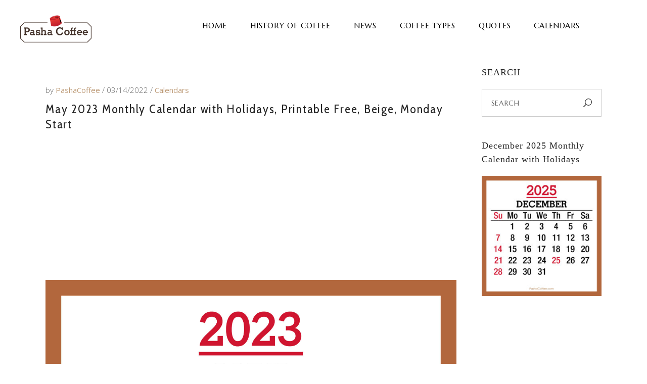

--- FILE ---
content_type: text/html; charset=UTF-8
request_url: https://www.pashacoffee.com/calendars/may-2023-monthly-calendar-with-holidays-printable-free-beige-monday-start/
body_size: 18643
content:
<!DOCTYPE html>
<html lang="en-US">
<head>
				
			<meta property="og:url" content="https://www.pashacoffee.com/calendars/may-2023-monthly-calendar-with-holidays-printable-free-beige-monday-start/"/>
			<meta property="og:type" content="article"/>
			<meta property="og:title" content="May 2023 Monthly Calendar with Holidays, Printable Free, Beige, Monday Start"/>
			<meta property="og:description" content="Coffee &amp; Coffee Culture"/>
			<meta property="og:image" content="https://www.pashacoffee.com/wp-content/uploads/2022/03/Calendar-2023-May-With-Holidays-Beige-MS-001.jpg"/>
		
				
		<meta charset="UTF-8"/>
		<link rel="profile" href="http://gmpg.org/xfn/11"/>
			
				<meta name="viewport" content="width=device-width,initial-scale=1,user-scalable=yes">
		<script type="text/javascript">
/* <![CDATA[ */
(()=>{var e={};e.g=function(){if("object"==typeof globalThis)return globalThis;try{return this||new Function("return this")()}catch(e){if("object"==typeof window)return window}}(),function({ampUrl:n,isCustomizePreview:t,isAmpDevMode:r,noampQueryVarName:o,noampQueryVarValue:s,disabledStorageKey:i,mobileUserAgents:a,regexRegex:c}){if("undefined"==typeof sessionStorage)return;const d=new RegExp(c);if(!a.some((e=>{const n=e.match(d);return!(!n||!new RegExp(n[1],n[2]).test(navigator.userAgent))||navigator.userAgent.includes(e)})))return;e.g.addEventListener("DOMContentLoaded",(()=>{const e=document.getElementById("amp-mobile-version-switcher");if(!e)return;e.hidden=!1;const n=e.querySelector("a[href]");n&&n.addEventListener("click",(()=>{sessionStorage.removeItem(i)}))}));const g=r&&["paired-browsing-non-amp","paired-browsing-amp"].includes(window.name);if(sessionStorage.getItem(i)||t||g)return;const u=new URL(location.href),m=new URL(n);m.hash=u.hash,u.searchParams.has(o)&&s===u.searchParams.get(o)?sessionStorage.setItem(i,"1"):m.href!==u.href&&(window.stop(),location.replace(m.href))}({"ampUrl":"https:\/\/www.pashacoffee.com\/calendars\/may-2023-monthly-calendar-with-holidays-printable-free-beige-monday-start\/?amp=1","noampQueryVarName":"noamp","noampQueryVarValue":"mobile","disabledStorageKey":"amp_mobile_redirect_disabled","mobileUserAgents":["Mobile","Android","Silk\/","Kindle","BlackBerry","Opera Mini","Opera Mobi"],"regexRegex":"^\\\/((?:.|\\n)+)\\\/([i]*)$","isCustomizePreview":false,"isAmpDevMode":false})})();
/* ]]> */
</script>
<title>May 2023 Monthly Calendar with Holidays, Printable Free, Beige, Monday Start &#8211; PashaCoffee.com</title>
<meta name='robots' content='max-image-preview:large' />
<link rel='dns-prefetch' href='//platform-api.sharethis.com' />
<link rel='dns-prefetch' href='//www.googletagmanager.com' />
<link rel='dns-prefetch' href='//fonts.googleapis.com' />
<link rel="alternate" type="application/rss+xml" title="PashaCoffee.com &raquo; Feed" href="https://www.pashacoffee.com/feed/" />
<link rel="alternate" type="application/rss+xml" title="PashaCoffee.com &raquo; Comments Feed" href="https://www.pashacoffee.com/comments/feed/" />
<link rel="alternate" title="oEmbed (JSON)" type="application/json+oembed" href="https://www.pashacoffee.com/wp-json/oembed/1.0/embed?url=https%3A%2F%2Fwww.pashacoffee.com%2Fcalendars%2Fmay-2023-monthly-calendar-with-holidays-printable-free-beige-monday-start%2F" />
<link rel="alternate" title="oEmbed (XML)" type="text/xml+oembed" href="https://www.pashacoffee.com/wp-json/oembed/1.0/embed?url=https%3A%2F%2Fwww.pashacoffee.com%2Fcalendars%2Fmay-2023-monthly-calendar-with-holidays-printable-free-beige-monday-start%2F&#038;format=xml" />
<style id='wp-img-auto-sizes-contain-inline-css' type='text/css'>
img:is([sizes=auto i],[sizes^="auto," i]){contain-intrinsic-size:3000px 1500px}
/*# sourceURL=wp-img-auto-sizes-contain-inline-css */
</style>
<style id='wp-emoji-styles-inline-css' type='text/css'>

	img.wp-smiley, img.emoji {
		display: inline !important;
		border: none !important;
		box-shadow: none !important;
		height: 1em !important;
		width: 1em !important;
		margin: 0 0.07em !important;
		vertical-align: -0.1em !important;
		background: none !important;
		padding: 0 !important;
	}
/*# sourceURL=wp-emoji-styles-inline-css */
</style>
<style id='wp-block-library-inline-css' type='text/css'>
:root{--wp-block-synced-color:#7a00df;--wp-block-synced-color--rgb:122,0,223;--wp-bound-block-color:var(--wp-block-synced-color);--wp-editor-canvas-background:#ddd;--wp-admin-theme-color:#007cba;--wp-admin-theme-color--rgb:0,124,186;--wp-admin-theme-color-darker-10:#006ba1;--wp-admin-theme-color-darker-10--rgb:0,107,160.5;--wp-admin-theme-color-darker-20:#005a87;--wp-admin-theme-color-darker-20--rgb:0,90,135;--wp-admin-border-width-focus:2px}@media (min-resolution:192dpi){:root{--wp-admin-border-width-focus:1.5px}}.wp-element-button{cursor:pointer}:root .has-very-light-gray-background-color{background-color:#eee}:root .has-very-dark-gray-background-color{background-color:#313131}:root .has-very-light-gray-color{color:#eee}:root .has-very-dark-gray-color{color:#313131}:root .has-vivid-green-cyan-to-vivid-cyan-blue-gradient-background{background:linear-gradient(135deg,#00d084,#0693e3)}:root .has-purple-crush-gradient-background{background:linear-gradient(135deg,#34e2e4,#4721fb 50%,#ab1dfe)}:root .has-hazy-dawn-gradient-background{background:linear-gradient(135deg,#faaca8,#dad0ec)}:root .has-subdued-olive-gradient-background{background:linear-gradient(135deg,#fafae1,#67a671)}:root .has-atomic-cream-gradient-background{background:linear-gradient(135deg,#fdd79a,#004a59)}:root .has-nightshade-gradient-background{background:linear-gradient(135deg,#330968,#31cdcf)}:root .has-midnight-gradient-background{background:linear-gradient(135deg,#020381,#2874fc)}:root{--wp--preset--font-size--normal:16px;--wp--preset--font-size--huge:42px}.has-regular-font-size{font-size:1em}.has-larger-font-size{font-size:2.625em}.has-normal-font-size{font-size:var(--wp--preset--font-size--normal)}.has-huge-font-size{font-size:var(--wp--preset--font-size--huge)}.has-text-align-center{text-align:center}.has-text-align-left{text-align:left}.has-text-align-right{text-align:right}.has-fit-text{white-space:nowrap!important}#end-resizable-editor-section{display:none}.aligncenter{clear:both}.items-justified-left{justify-content:flex-start}.items-justified-center{justify-content:center}.items-justified-right{justify-content:flex-end}.items-justified-space-between{justify-content:space-between}.screen-reader-text{border:0;clip-path:inset(50%);height:1px;margin:-1px;overflow:hidden;padding:0;position:absolute;width:1px;word-wrap:normal!important}.screen-reader-text:focus{background-color:#ddd;clip-path:none;color:#444;display:block;font-size:1em;height:auto;left:5px;line-height:normal;padding:15px 23px 14px;text-decoration:none;top:5px;width:auto;z-index:100000}html :where(.has-border-color){border-style:solid}html :where([style*=border-top-color]){border-top-style:solid}html :where([style*=border-right-color]){border-right-style:solid}html :where([style*=border-bottom-color]){border-bottom-style:solid}html :where([style*=border-left-color]){border-left-style:solid}html :where([style*=border-width]){border-style:solid}html :where([style*=border-top-width]){border-top-style:solid}html :where([style*=border-right-width]){border-right-style:solid}html :where([style*=border-bottom-width]){border-bottom-style:solid}html :where([style*=border-left-width]){border-left-style:solid}html :where(img[class*=wp-image-]){height:auto;max-width:100%}:where(figure){margin:0 0 1em}html :where(.is-position-sticky){--wp-admin--admin-bar--position-offset:var(--wp-admin--admin-bar--height,0px)}@media screen and (max-width:600px){html :where(.is-position-sticky){--wp-admin--admin-bar--position-offset:0px}}

/*# sourceURL=wp-block-library-inline-css */
</style><link rel='stylesheet' id='wc-blocks-style-css' href='https://www.pashacoffee.com/wp-content/plugins/woocommerce/assets/client/blocks/wc-blocks.css?ver=wc-10.4.2' type='text/css' media='all' />
<style id='global-styles-inline-css' type='text/css'>
:root{--wp--preset--aspect-ratio--square: 1;--wp--preset--aspect-ratio--4-3: 4/3;--wp--preset--aspect-ratio--3-4: 3/4;--wp--preset--aspect-ratio--3-2: 3/2;--wp--preset--aspect-ratio--2-3: 2/3;--wp--preset--aspect-ratio--16-9: 16/9;--wp--preset--aspect-ratio--9-16: 9/16;--wp--preset--color--black: #000000;--wp--preset--color--cyan-bluish-gray: #abb8c3;--wp--preset--color--white: #ffffff;--wp--preset--color--pale-pink: #f78da7;--wp--preset--color--vivid-red: #cf2e2e;--wp--preset--color--luminous-vivid-orange: #ff6900;--wp--preset--color--luminous-vivid-amber: #fcb900;--wp--preset--color--light-green-cyan: #7bdcb5;--wp--preset--color--vivid-green-cyan: #00d084;--wp--preset--color--pale-cyan-blue: #8ed1fc;--wp--preset--color--vivid-cyan-blue: #0693e3;--wp--preset--color--vivid-purple: #9b51e0;--wp--preset--gradient--vivid-cyan-blue-to-vivid-purple: linear-gradient(135deg,rgb(6,147,227) 0%,rgb(155,81,224) 100%);--wp--preset--gradient--light-green-cyan-to-vivid-green-cyan: linear-gradient(135deg,rgb(122,220,180) 0%,rgb(0,208,130) 100%);--wp--preset--gradient--luminous-vivid-amber-to-luminous-vivid-orange: linear-gradient(135deg,rgb(252,185,0) 0%,rgb(255,105,0) 100%);--wp--preset--gradient--luminous-vivid-orange-to-vivid-red: linear-gradient(135deg,rgb(255,105,0) 0%,rgb(207,46,46) 100%);--wp--preset--gradient--very-light-gray-to-cyan-bluish-gray: linear-gradient(135deg,rgb(238,238,238) 0%,rgb(169,184,195) 100%);--wp--preset--gradient--cool-to-warm-spectrum: linear-gradient(135deg,rgb(74,234,220) 0%,rgb(151,120,209) 20%,rgb(207,42,186) 40%,rgb(238,44,130) 60%,rgb(251,105,98) 80%,rgb(254,248,76) 100%);--wp--preset--gradient--blush-light-purple: linear-gradient(135deg,rgb(255,206,236) 0%,rgb(152,150,240) 100%);--wp--preset--gradient--blush-bordeaux: linear-gradient(135deg,rgb(254,205,165) 0%,rgb(254,45,45) 50%,rgb(107,0,62) 100%);--wp--preset--gradient--luminous-dusk: linear-gradient(135deg,rgb(255,203,112) 0%,rgb(199,81,192) 50%,rgb(65,88,208) 100%);--wp--preset--gradient--pale-ocean: linear-gradient(135deg,rgb(255,245,203) 0%,rgb(182,227,212) 50%,rgb(51,167,181) 100%);--wp--preset--gradient--electric-grass: linear-gradient(135deg,rgb(202,248,128) 0%,rgb(113,206,126) 100%);--wp--preset--gradient--midnight: linear-gradient(135deg,rgb(2,3,129) 0%,rgb(40,116,252) 100%);--wp--preset--font-size--small: 13px;--wp--preset--font-size--medium: 20px;--wp--preset--font-size--large: 36px;--wp--preset--font-size--x-large: 42px;--wp--preset--spacing--20: 0.44rem;--wp--preset--spacing--30: 0.67rem;--wp--preset--spacing--40: 1rem;--wp--preset--spacing--50: 1.5rem;--wp--preset--spacing--60: 2.25rem;--wp--preset--spacing--70: 3.38rem;--wp--preset--spacing--80: 5.06rem;--wp--preset--shadow--natural: 6px 6px 9px rgba(0, 0, 0, 0.2);--wp--preset--shadow--deep: 12px 12px 50px rgba(0, 0, 0, 0.4);--wp--preset--shadow--sharp: 6px 6px 0px rgba(0, 0, 0, 0.2);--wp--preset--shadow--outlined: 6px 6px 0px -3px rgb(255, 255, 255), 6px 6px rgb(0, 0, 0);--wp--preset--shadow--crisp: 6px 6px 0px rgb(0, 0, 0);}:where(.is-layout-flex){gap: 0.5em;}:where(.is-layout-grid){gap: 0.5em;}body .is-layout-flex{display: flex;}.is-layout-flex{flex-wrap: wrap;align-items: center;}.is-layout-flex > :is(*, div){margin: 0;}body .is-layout-grid{display: grid;}.is-layout-grid > :is(*, div){margin: 0;}:where(.wp-block-columns.is-layout-flex){gap: 2em;}:where(.wp-block-columns.is-layout-grid){gap: 2em;}:where(.wp-block-post-template.is-layout-flex){gap: 1.25em;}:where(.wp-block-post-template.is-layout-grid){gap: 1.25em;}.has-black-color{color: var(--wp--preset--color--black) !important;}.has-cyan-bluish-gray-color{color: var(--wp--preset--color--cyan-bluish-gray) !important;}.has-white-color{color: var(--wp--preset--color--white) !important;}.has-pale-pink-color{color: var(--wp--preset--color--pale-pink) !important;}.has-vivid-red-color{color: var(--wp--preset--color--vivid-red) !important;}.has-luminous-vivid-orange-color{color: var(--wp--preset--color--luminous-vivid-orange) !important;}.has-luminous-vivid-amber-color{color: var(--wp--preset--color--luminous-vivid-amber) !important;}.has-light-green-cyan-color{color: var(--wp--preset--color--light-green-cyan) !important;}.has-vivid-green-cyan-color{color: var(--wp--preset--color--vivid-green-cyan) !important;}.has-pale-cyan-blue-color{color: var(--wp--preset--color--pale-cyan-blue) !important;}.has-vivid-cyan-blue-color{color: var(--wp--preset--color--vivid-cyan-blue) !important;}.has-vivid-purple-color{color: var(--wp--preset--color--vivid-purple) !important;}.has-black-background-color{background-color: var(--wp--preset--color--black) !important;}.has-cyan-bluish-gray-background-color{background-color: var(--wp--preset--color--cyan-bluish-gray) !important;}.has-white-background-color{background-color: var(--wp--preset--color--white) !important;}.has-pale-pink-background-color{background-color: var(--wp--preset--color--pale-pink) !important;}.has-vivid-red-background-color{background-color: var(--wp--preset--color--vivid-red) !important;}.has-luminous-vivid-orange-background-color{background-color: var(--wp--preset--color--luminous-vivid-orange) !important;}.has-luminous-vivid-amber-background-color{background-color: var(--wp--preset--color--luminous-vivid-amber) !important;}.has-light-green-cyan-background-color{background-color: var(--wp--preset--color--light-green-cyan) !important;}.has-vivid-green-cyan-background-color{background-color: var(--wp--preset--color--vivid-green-cyan) !important;}.has-pale-cyan-blue-background-color{background-color: var(--wp--preset--color--pale-cyan-blue) !important;}.has-vivid-cyan-blue-background-color{background-color: var(--wp--preset--color--vivid-cyan-blue) !important;}.has-vivid-purple-background-color{background-color: var(--wp--preset--color--vivid-purple) !important;}.has-black-border-color{border-color: var(--wp--preset--color--black) !important;}.has-cyan-bluish-gray-border-color{border-color: var(--wp--preset--color--cyan-bluish-gray) !important;}.has-white-border-color{border-color: var(--wp--preset--color--white) !important;}.has-pale-pink-border-color{border-color: var(--wp--preset--color--pale-pink) !important;}.has-vivid-red-border-color{border-color: var(--wp--preset--color--vivid-red) !important;}.has-luminous-vivid-orange-border-color{border-color: var(--wp--preset--color--luminous-vivid-orange) !important;}.has-luminous-vivid-amber-border-color{border-color: var(--wp--preset--color--luminous-vivid-amber) !important;}.has-light-green-cyan-border-color{border-color: var(--wp--preset--color--light-green-cyan) !important;}.has-vivid-green-cyan-border-color{border-color: var(--wp--preset--color--vivid-green-cyan) !important;}.has-pale-cyan-blue-border-color{border-color: var(--wp--preset--color--pale-cyan-blue) !important;}.has-vivid-cyan-blue-border-color{border-color: var(--wp--preset--color--vivid-cyan-blue) !important;}.has-vivid-purple-border-color{border-color: var(--wp--preset--color--vivid-purple) !important;}.has-vivid-cyan-blue-to-vivid-purple-gradient-background{background: var(--wp--preset--gradient--vivid-cyan-blue-to-vivid-purple) !important;}.has-light-green-cyan-to-vivid-green-cyan-gradient-background{background: var(--wp--preset--gradient--light-green-cyan-to-vivid-green-cyan) !important;}.has-luminous-vivid-amber-to-luminous-vivid-orange-gradient-background{background: var(--wp--preset--gradient--luminous-vivid-amber-to-luminous-vivid-orange) !important;}.has-luminous-vivid-orange-to-vivid-red-gradient-background{background: var(--wp--preset--gradient--luminous-vivid-orange-to-vivid-red) !important;}.has-very-light-gray-to-cyan-bluish-gray-gradient-background{background: var(--wp--preset--gradient--very-light-gray-to-cyan-bluish-gray) !important;}.has-cool-to-warm-spectrum-gradient-background{background: var(--wp--preset--gradient--cool-to-warm-spectrum) !important;}.has-blush-light-purple-gradient-background{background: var(--wp--preset--gradient--blush-light-purple) !important;}.has-blush-bordeaux-gradient-background{background: var(--wp--preset--gradient--blush-bordeaux) !important;}.has-luminous-dusk-gradient-background{background: var(--wp--preset--gradient--luminous-dusk) !important;}.has-pale-ocean-gradient-background{background: var(--wp--preset--gradient--pale-ocean) !important;}.has-electric-grass-gradient-background{background: var(--wp--preset--gradient--electric-grass) !important;}.has-midnight-gradient-background{background: var(--wp--preset--gradient--midnight) !important;}.has-small-font-size{font-size: var(--wp--preset--font-size--small) !important;}.has-medium-font-size{font-size: var(--wp--preset--font-size--medium) !important;}.has-large-font-size{font-size: var(--wp--preset--font-size--large) !important;}.has-x-large-font-size{font-size: var(--wp--preset--font-size--x-large) !important;}
/*# sourceURL=global-styles-inline-css */
</style>

<style id='classic-theme-styles-inline-css' type='text/css'>
/*! This file is auto-generated */
.wp-block-button__link{color:#fff;background-color:#32373c;border-radius:9999px;box-shadow:none;text-decoration:none;padding:calc(.667em + 2px) calc(1.333em + 2px);font-size:1.125em}.wp-block-file__button{background:#32373c;color:#fff;text-decoration:none}
/*# sourceURL=/wp-includes/css/classic-themes.min.css */
</style>
<link rel='stylesheet' id='contact-form-7-css' href='https://www.pashacoffee.com/wp-content/plugins/contact-form-7/includes/css/styles.css?ver=6.1.4' type='text/css' media='all' />
<link rel='stylesheet' id='corretto-restaurant-style-css' href='https://www.pashacoffee.com/wp-content/plugins/corretto-restaurant/assets/css/restaurant.min.css?ver=6.9' type='text/css' media='all' />
<link rel='stylesheet' id='corretto-restaurant-responsive-style-css' href='https://www.pashacoffee.com/wp-content/plugins/corretto-restaurant/assets/css/restaurant-responsive.min.css?ver=6.9' type='text/css' media='all' />
<style id='woocommerce-inline-inline-css' type='text/css'>
.woocommerce form .form-row .required { visibility: visible; }
/*# sourceURL=woocommerce-inline-inline-css */
</style>
<link rel='stylesheet' id='crp-style-rounded-thumbs-css' href='https://www.pashacoffee.com/wp-content/plugins/contextual-related-posts/css/rounded-thumbs.min.css?ver=4.1.0' type='text/css' media='all' />
<style id='crp-style-rounded-thumbs-inline-css' type='text/css'>

			.crp_related.crp-rounded-thumbs a {
				width: 150px;
                height: 150px;
				text-decoration: none;
			}
			.crp_related.crp-rounded-thumbs img {
				max-width: 150px;
				margin: auto;
			}
			.crp_related.crp-rounded-thumbs .crp_title {
				width: 100%;
			}
			
/*# sourceURL=crp-style-rounded-thumbs-inline-css */
</style>
<link rel='stylesheet' id='corretto-elated-default-style-css' href='https://www.pashacoffee.com/wp-content/themes/corretto/style.css?ver=6.9' type='text/css' media='all' />
<link rel='stylesheet' id='corretto-elated-child-style-css' href='https://www.pashacoffee.com/wp-content/themes/corretto-child/style.css?ver=6.9' type='text/css' media='all' />
<link rel='stylesheet' id='corretto-elated-modules-css' href='https://www.pashacoffee.com/wp-content/themes/corretto/assets/css/modules.min.css?ver=6.9' type='text/css' media='all' />
<style id='corretto-elated-modules-inline-css' type='text/css'>
.postid-5010.eltdf-boxed .eltdf-wrapper { background-attachment: fixed;}
/*# sourceURL=corretto-elated-modules-inline-css */
</style>
<link rel='stylesheet' id='eltdf-font_awesome-css' href='https://www.pashacoffee.com/wp-content/themes/corretto/assets/css/font-awesome/css/font-awesome.min.css?ver=6.9' type='text/css' media='all' />
<link rel='stylesheet' id='eltdf-font_elegant-css' href='https://www.pashacoffee.com/wp-content/themes/corretto/assets/css/elegant-icons/style.min.css?ver=6.9' type='text/css' media='all' />
<link rel='stylesheet' id='eltdf-ion_icons-css' href='https://www.pashacoffee.com/wp-content/themes/corretto/assets/css/ion-icons/css/ionicons.min.css?ver=6.9' type='text/css' media='all' />
<link rel='stylesheet' id='eltdf-linea_icons-css' href='https://www.pashacoffee.com/wp-content/themes/corretto/assets/css/linea-icons/style.css?ver=6.9' type='text/css' media='all' />
<link rel='stylesheet' id='eltdf-linear_icons-css' href='https://www.pashacoffee.com/wp-content/themes/corretto/assets/css/linear-icons/style.css?ver=6.9' type='text/css' media='all' />
<link rel='stylesheet' id='eltdf-simple_line_icons-css' href='https://www.pashacoffee.com/wp-content/themes/corretto/assets/css/simple-line-icons/simple-line-icons.css?ver=6.9' type='text/css' media='all' />
<link rel='stylesheet' id='eltdf-dripicons-css' href='https://www.pashacoffee.com/wp-content/themes/corretto/assets/css/dripicons/dripicons.css?ver=6.9' type='text/css' media='all' />
<link rel='stylesheet' id='mediaelement-css' href='https://www.pashacoffee.com/wp-includes/js/mediaelement/mediaelementplayer-legacy.min.css?ver=4.2.17' type='text/css' media='all' />
<link rel='stylesheet' id='wp-mediaelement-css' href='https://www.pashacoffee.com/wp-includes/js/mediaelement/wp-mediaelement.min.css?ver=6.9' type='text/css' media='all' />
<link rel='stylesheet' id='corretto-elated-style-dynamic-css' href='https://www.pashacoffee.com/wp-content/themes/corretto/assets/css/style_dynamic.css?ver=1766138979' type='text/css' media='all' />
<link rel='stylesheet' id='corretto-elated-modules-responsive-css' href='https://www.pashacoffee.com/wp-content/themes/corretto/assets/css/modules-responsive.min.css?ver=6.9' type='text/css' media='all' />
<link rel='stylesheet' id='corretto-elated-style-dynamic-responsive-css' href='https://www.pashacoffee.com/wp-content/themes/corretto/assets/css/style_dynamic_responsive.css?ver=1766138979' type='text/css' media='all' />
<link crossorigin="anonymous" rel='stylesheet' id='corretto-elated-google-fonts-css' href='https://fonts.googleapis.com/css?family=Open+Sans%3A300%2C300italic%2C400%2C400italic%2C600%7CMarcellus%3A300%2C300italic%2C400%2C400italic%2C600%7CCabin+Condensed%3A300%2C300italic%2C400%2C400italic%2C600&#038;subset=latin-ext&#038;ver=1.0.0' type='text/css' media='all' />
<script type="text/javascript" src="https://www.pashacoffee.com/wp-includes/js/jquery/jquery.min.js?ver=3.7.1" id="jquery-core-js"></script>
<script type="text/javascript" src="https://www.pashacoffee.com/wp-includes/js/jquery/jquery-migrate.min.js?ver=3.4.1" id="jquery-migrate-js"></script>
<script type="text/javascript" src="https://www.pashacoffee.com/wp-content/plugins/woocommerce/assets/js/jquery-blockui/jquery.blockUI.min.js?ver=2.7.0-wc.10.4.2" id="wc-jquery-blockui-js" data-wp-strategy="defer"></script>
<script type="text/javascript" id="wc-add-to-cart-js-extra">
/* <![CDATA[ */
var wc_add_to_cart_params = {"ajax_url":"/wp-admin/admin-ajax.php","wc_ajax_url":"/?wc-ajax=%%endpoint%%","i18n_view_cart":"View cart","cart_url":"https://www.pashacoffee.com/?page_id=2522","is_cart":"","cart_redirect_after_add":"no"};
//# sourceURL=wc-add-to-cart-js-extra
/* ]]> */
</script>
<script type="text/javascript" src="https://www.pashacoffee.com/wp-content/plugins/woocommerce/assets/js/frontend/add-to-cart.min.js?ver=10.4.2" id="wc-add-to-cart-js" data-wp-strategy="defer"></script>
<script type="text/javascript" src="https://www.pashacoffee.com/wp-content/plugins/woocommerce/assets/js/js-cookie/js.cookie.min.js?ver=2.1.4-wc.10.4.2" id="wc-js-cookie-js" data-wp-strategy="defer"></script>
<script type="text/javascript" src="https://www.pashacoffee.com/wp-content/plugins/js_composer/assets/js/vendors/woocommerce-add-to-cart.js?ver=8.7.2" id="vc_woocommerce-add-to-cart-js-js"></script>
<script type="text/javascript" src="https://www.pashacoffee.com/wp-content/plugins/woocommerce/assets/js/select2/select2.full.min.js?ver=4.0.3-wc.10.4.2" id="wc-select2-js" defer="defer" data-wp-strategy="defer"></script>
<script type="text/javascript" src="//platform-api.sharethis.com/js/sharethis.js#source=googleanalytics-wordpress#product=ga" id="googleanalytics-platform-sharethis-js"></script>

<!-- Google tag (gtag.js) snippet added by Site Kit -->
<!-- Google Analytics snippet added by Site Kit -->
<script type="text/javascript" src="https://www.googletagmanager.com/gtag/js?id=GT-WRHXSRX" id="google_gtagjs-js" async></script>
<script type="text/javascript" id="google_gtagjs-js-after">
/* <![CDATA[ */
window.dataLayer = window.dataLayer || [];function gtag(){dataLayer.push(arguments);}
gtag("set","linker",{"domains":["www.pashacoffee.com"]});
gtag("js", new Date());
gtag("set", "developer_id.dZTNiMT", true);
gtag("config", "GT-WRHXSRX");
 window._googlesitekit = window._googlesitekit || {}; window._googlesitekit.throttledEvents = []; window._googlesitekit.gtagEvent = (name, data) => { var key = JSON.stringify( { name, data } ); if ( !! window._googlesitekit.throttledEvents[ key ] ) { return; } window._googlesitekit.throttledEvents[ key ] = true; setTimeout( () => { delete window._googlesitekit.throttledEvents[ key ]; }, 5 ); gtag( "event", name, { ...data, event_source: "site-kit" } ); }; 
//# sourceURL=google_gtagjs-js-after
/* ]]> */
</script>
<script></script><link rel="https://api.w.org/" href="https://www.pashacoffee.com/wp-json/" /><link rel="alternate" title="JSON" type="application/json" href="https://www.pashacoffee.com/wp-json/wp/v2/posts/5010" /><link rel="EditURI" type="application/rsd+xml" title="RSD" href="https://www.pashacoffee.com/xmlrpc.php?rsd" />
<meta name="generator" content="WordPress 6.9" />
<meta name="generator" content="WooCommerce 10.4.2" />
<link rel="canonical" href="https://www.pashacoffee.com/calendars/may-2023-monthly-calendar-with-holidays-printable-free-beige-monday-start/" />
<link rel='shortlink' href='https://www.pashacoffee.com/?p=5010' />
<meta name="generator" content="Site Kit by Google 1.168.0" />      <style>
      img.wp-post-image{ display: none !important; }
      </style>
      <link rel="alternate" type="text/html" media="only screen and (max-width: 640px)" href="https://www.pashacoffee.com/calendars/may-2023-monthly-calendar-with-holidays-printable-free-beige-monday-start/?amp=1">	<noscript><style>.woocommerce-product-gallery{ opacity: 1 !important; }</style></noscript>
	<meta name="generator" content="Powered by WPBakery Page Builder - drag and drop page builder for WordPress."/>
<link rel="amphtml" href="https://www.pashacoffee.com/calendars/may-2023-monthly-calendar-with-holidays-printable-free-beige-monday-start/?amp=1"><style>#amp-mobile-version-switcher{left:0;position:absolute;width:100%;z-index:100}#amp-mobile-version-switcher>a{background-color:#444;border:0;color:#eaeaea;display:block;font-family:-apple-system,BlinkMacSystemFont,Segoe UI,Roboto,Oxygen-Sans,Ubuntu,Cantarell,Helvetica Neue,sans-serif;font-size:16px;font-weight:600;padding:15px 0;text-align:center;-webkit-text-decoration:none;text-decoration:none}#amp-mobile-version-switcher>a:active,#amp-mobile-version-switcher>a:focus,#amp-mobile-version-switcher>a:hover{-webkit-text-decoration:underline;text-decoration:underline}</style><meta name="generator" content="Powered by Slider Revolution 6.7.39 - responsive, Mobile-Friendly Slider Plugin for WordPress with comfortable drag and drop interface." />
<link rel="icon" href="https://www.pashacoffee.com/wp-content/uploads/2022/01/cropped-Pasha-Coffee-Logo-SM-001-32x32.png" sizes="32x32" />
<link rel="icon" href="https://www.pashacoffee.com/wp-content/uploads/2022/01/cropped-Pasha-Coffee-Logo-SM-001-192x192.png" sizes="192x192" />
<link rel="apple-touch-icon" href="https://www.pashacoffee.com/wp-content/uploads/2022/01/cropped-Pasha-Coffee-Logo-SM-001-180x180.png" />
<meta name="msapplication-TileImage" content="https://www.pashacoffee.com/wp-content/uploads/2022/01/cropped-Pasha-Coffee-Logo-SM-001-270x270.png" />
<script>function setREVStartSize(e){
			//window.requestAnimationFrame(function() {
				window.RSIW = window.RSIW===undefined ? window.innerWidth : window.RSIW;
				window.RSIH = window.RSIH===undefined ? window.innerHeight : window.RSIH;
				try {
					var pw = document.getElementById(e.c).parentNode.offsetWidth,
						newh;
					pw = pw===0 || isNaN(pw) || (e.l=="fullwidth" || e.layout=="fullwidth") ? window.RSIW : pw;
					e.tabw = e.tabw===undefined ? 0 : parseInt(e.tabw);
					e.thumbw = e.thumbw===undefined ? 0 : parseInt(e.thumbw);
					e.tabh = e.tabh===undefined ? 0 : parseInt(e.tabh);
					e.thumbh = e.thumbh===undefined ? 0 : parseInt(e.thumbh);
					e.tabhide = e.tabhide===undefined ? 0 : parseInt(e.tabhide);
					e.thumbhide = e.thumbhide===undefined ? 0 : parseInt(e.thumbhide);
					e.mh = e.mh===undefined || e.mh=="" || e.mh==="auto" ? 0 : parseInt(e.mh,0);
					if(e.layout==="fullscreen" || e.l==="fullscreen")
						newh = Math.max(e.mh,window.RSIH);
					else{
						e.gw = Array.isArray(e.gw) ? e.gw : [e.gw];
						for (var i in e.rl) if (e.gw[i]===undefined || e.gw[i]===0) e.gw[i] = e.gw[i-1];
						e.gh = e.el===undefined || e.el==="" || (Array.isArray(e.el) && e.el.length==0)? e.gh : e.el;
						e.gh = Array.isArray(e.gh) ? e.gh : [e.gh];
						for (var i in e.rl) if (e.gh[i]===undefined || e.gh[i]===0) e.gh[i] = e.gh[i-1];
											
						var nl = new Array(e.rl.length),
							ix = 0,
							sl;
						e.tabw = e.tabhide>=pw ? 0 : e.tabw;
						e.thumbw = e.thumbhide>=pw ? 0 : e.thumbw;
						e.tabh = e.tabhide>=pw ? 0 : e.tabh;
						e.thumbh = e.thumbhide>=pw ? 0 : e.thumbh;
						for (var i in e.rl) nl[i] = e.rl[i]<window.RSIW ? 0 : e.rl[i];
						sl = nl[0];
						for (var i in nl) if (sl>nl[i] && nl[i]>0) { sl = nl[i]; ix=i;}
						var m = pw>(e.gw[ix]+e.tabw+e.thumbw) ? 1 : (pw-(e.tabw+e.thumbw)) / (e.gw[ix]);
						newh =  (e.gh[ix] * m) + (e.tabh + e.thumbh);
					}
					var el = document.getElementById(e.c);
					if (el!==null && el) el.style.height = newh+"px";
					el = document.getElementById(e.c+"_wrapper");
					if (el!==null && el) {
						el.style.height = newh+"px";
						el.style.display = "block";
					}
				} catch(e){
					console.log("Failure at Presize of Slider:" + e)
				}
			//});
		  };</script>
		<style type="text/css" id="wp-custom-css">
			.grecaptcha-badge {display: none!important;}

.eltdf-title-holder .eltdf-title-wrapper .eltdf-page-title {text-transform:uppercase !important;}		</style>
		<noscript><style> .wpb_animate_when_almost_visible { opacity: 1; }</style></noscript><link rel='stylesheet' id='rs-plugin-settings-css' href='//www.pashacoffee.com/wp-content/plugins/revslider/sr6/assets/css/rs6.css?ver=6.7.39' type='text/css' media='all' />
<style id='rs-plugin-settings-inline-css' type='text/css'>
#rs-demo-id {}
/*# sourceURL=rs-plugin-settings-inline-css */
</style>
</head>
<body class="wp-singular post-template-default single single-post postid-5010 single-format-standard wp-theme-corretto wp-child-theme-corretto-child theme-corretto corretto-core-1.5 eltdf-restaurant-1.3 woocommerce-no-js corretto child-child-ver-1.0.1 corretto-ver-1.9 eltdf-grid-1300 eltdf-empty-google-api eltdf-content-background-full-image eltdf-sticky-header-on-scroll-down-up eltdf-dropdown-animate-height eltdf-header-standard eltdf-menu-area-shadow-disable eltdf-menu-area-in-grid-shadow-disable eltdf-menu-area-border-disable eltdf-menu-area-in-grid-border-disable eltdf-logo-area-border-disable eltdf-header-vertical-shadow-disable eltdf-header-vertical-border-disable eltdf-side-menu-slide-from-right eltdf-woocommerce-columns-3 eltdf-woo-normal-space eltdf-woo-pl-info-below-image eltdf-woo-single-thumb-below-image eltdf-woo-single-has-pretty-photo eltdf-default-mobile-header eltdf-sticky-up-mobile-header eltdf-search-covers-header wpb-js-composer js-comp-ver-8.7.2 vc_responsive" itemscope itemtype="http://schema.org/WebPage">
	<section class="eltdf-side-menu">
	<div class="eltdf-close-side-menu-holder">
		<a class="eltdf-close-side-menu eltdf-close-side-menu-icon-pack" href="#">
			<span aria-hidden="true" class="eltdf-icon-font-elegant icon_close "></span>		</a>
	</div>
	<div id="media_image-2" class="widget eltdf-sidearea widget_media_image"><a href="https://www.pashacoffee.com/"><img width="159" height="76" src="https://www.pashacoffee.com/wp-content/uploads/2022/01/Pasha-Coffee-Logo-Side-001.png" class="image wp-image-3400  attachment-full size-full" alt="" style="max-width: 100%; height: auto;" decoding="async" /></a></div><div class="widget eltdf-separator-widget"><div class="eltdf-separator-holder clearfix  eltdf-separator-center eltdf-separator-normal" style="margin-top: 20px;margin-bottom: 10px">
		<div class="eltdf-separator" style="border-style: solid"></div>
	</div>
</div><div id="text-3" class="widget eltdf-sidearea widget_text">			<div class="textwidget"><p>In the last three centuries, 90% of all people living in the Western world have switched from tea to coffee.</p>
</div>
		</div><div class="widget eltdf-separator-widget"><div class="eltdf-separator-holder clearfix  eltdf-separator-center eltdf-separator-normal" style="margin-top: 5px;margin-bottom: 10px">
		<div class="eltdf-separator" style="border-style: solid"></div>
	</div>
</div><div id="text-4" class="widget eltdf-sidearea widget_text">			<div class="textwidget"><p><a href="mailto:info@pashacoffee.com">info@pashacoffee.com</a></p>
</div>
		</div></section>
    <div class="eltdf-wrapper">
        <div class="eltdf-wrapper-inner">
            
<header class="eltdf-page-header">
		
				
	<div class="eltdf-menu-area eltdf-menu-right">
				
						
			<div class="eltdf-vertical-align-containers">
				<div class="eltdf-position-left"><!--
				 --><div class="eltdf-position-left-inner">
						

<div class="eltdf-logo-wrapper">
    <a itemprop="url" href="https://www.pashacoffee.com/" style="height: 67px;">
        <img itemprop="image" class="eltdf-normal-logo" src="https://www.pashacoffee.com/wp-content/uploads/2022/01/Pasha-Coffee-Logo-001.png" width="282" height="134"  alt="logo"/>
        <img itemprop="image" class="eltdf-dark-logo" src="https://www.pashacoffee.com/wp-content/uploads/2022/01/Pasha-Coffee-Logo-Dark-001.png" width="282" height="134"  alt="dark logo"/>        <img itemprop="image" class="eltdf-light-logo" src="https://www.pashacoffee.com/wp-content/uploads/2022/01/Pasha-Coffee-Logo-Light-001.png" width="282" height="134"  alt="light logo"/>    </a>
</div>

											</div>
				</div>
								<div class="eltdf-position-right"><!--
				 --><div class="eltdf-position-right-inner">
													
<nav class="eltdf-main-menu eltdf-drop-down eltdf-default-nav">
    <ul id="menu-main-menu" class="clearfix"><li id="nav-menu-item-3366" class="menu-item menu-item-type-custom menu-item-object-custom menu-item-home  narrow"><a href="http://www.pashacoffee.com/" class=""><span class="item_outer"><span class="item_text">Home</span></span></a></li>
<li id="nav-menu-item-3557" class="menu-item menu-item-type-taxonomy menu-item-object-category  narrow"><a href="https://www.pashacoffee.com/category/history-of-coffee/" class=""><span class="item_outer"><span class="item_text">History Of Coffee</span></span></a></li>
<li id="nav-menu-item-3368" class="menu-item menu-item-type-taxonomy menu-item-object-category  narrow"><a href="https://www.pashacoffee.com/category/news/" class=""><span class="item_outer"><span class="item_text">News</span></span></a></li>
<li id="nav-menu-item-3369" class="menu-item menu-item-type-taxonomy menu-item-object-category menu-item-has-children  has_sub narrow"><a href="https://www.pashacoffee.com/category/coffee-types/" class=""><span class="item_outer"><span class="item_text">Coffee Types</span><i class="eltdf-menu-arrow fa fa-angle-down"></i></span></a>
<div class="second"><div class="inner"><ul>
	<li id="nav-menu-item-3370" class="menu-item menu-item-type-taxonomy menu-item-object-category "><a href="https://www.pashacoffee.com/category/coffee-types/affogato/" class=""><span class="item_outer"><span class="item_text">Affogato</span></span></a></li>
	<li id="nav-menu-item-3371" class="menu-item menu-item-type-taxonomy menu-item-object-category "><a href="https://www.pashacoffee.com/category/coffee-types/americano/" class=""><span class="item_outer"><span class="item_text">Americano</span></span></a></li>
	<li id="nav-menu-item-3372" class="menu-item menu-item-type-taxonomy menu-item-object-category "><a href="https://www.pashacoffee.com/category/coffee-types/cappuccino/" class=""><span class="item_outer"><span class="item_text">Cappuccino</span></span></a></li>
	<li id="nav-menu-item-3373" class="menu-item menu-item-type-taxonomy menu-item-object-category "><a href="https://www.pashacoffee.com/category/coffee-types/espresso/" class=""><span class="item_outer"><span class="item_text">Espresso</span></span></a></li>
	<li id="nav-menu-item-3374" class="menu-item menu-item-type-taxonomy menu-item-object-category "><a href="https://www.pashacoffee.com/category/coffee-types/filter-coffee/" class=""><span class="item_outer"><span class="item_text">Filter Coffee</span></span></a></li>
	<li id="nav-menu-item-3375" class="menu-item menu-item-type-taxonomy menu-item-object-category "><a href="https://www.pashacoffee.com/category/coffee-types/frappe/" class=""><span class="item_outer"><span class="item_text">Frappe</span></span></a></li>
	<li id="nav-menu-item-3376" class="menu-item menu-item-type-taxonomy menu-item-object-category "><a href="https://www.pashacoffee.com/category/coffee-types/irish-coffee/" class=""><span class="item_outer"><span class="item_text">Irish Coffee</span></span></a></li>
	<li id="nav-menu-item-3377" class="menu-item menu-item-type-taxonomy menu-item-object-category "><a href="https://www.pashacoffee.com/category/coffee-types/latte/" class=""><span class="item_outer"><span class="item_text">Latte</span></span></a></li>
	<li id="nav-menu-item-3378" class="menu-item menu-item-type-taxonomy menu-item-object-category "><a href="https://www.pashacoffee.com/category/coffee-types/macchiato/" class=""><span class="item_outer"><span class="item_text">Macchiato</span></span></a></li>
	<li id="nav-menu-item-3379" class="menu-item menu-item-type-taxonomy menu-item-object-category "><a href="https://www.pashacoffee.com/category/coffee-types/mocha/" class=""><span class="item_outer"><span class="item_text">Mocha</span></span></a></li>
	<li id="nav-menu-item-3380" class="menu-item menu-item-type-taxonomy menu-item-object-category "><a href="https://www.pashacoffee.com/category/coffee-types/ristretto/" class=""><span class="item_outer"><span class="item_text">Ristretto</span></span></a></li>
	<li id="nav-menu-item-3381" class="menu-item menu-item-type-taxonomy menu-item-object-category "><a href="https://www.pashacoffee.com/category/coffee-types/turkish-coffee/" class=""><span class="item_outer"><span class="item_text">Turkish Coffee</span></span></a></li>
</ul></div></div>
</li>
<li id="nav-menu-item-4104" class="menu-item menu-item-type-taxonomy menu-item-object-category  narrow"><a href="https://www.pashacoffee.com/category/quotes/" class=""><span class="item_outer"><span class="item_text">Quotes</span></span></a></li>
<li id="nav-menu-item-3382" class="menu-item menu-item-type-taxonomy menu-item-object-category current-post-ancestor current-menu-parent current-post-parent  narrow"><a href="https://www.pashacoffee.com/category/calendars/" class=""><span class="item_outer"><span class="item_text">Calendars</span></span></a></li>
</ul></nav>

														
		<a data-hover-color="rgba(255,255,255,0.8)" style="color: #ffffff;;margin: 0px 18px 0px 0px;" class="eltdf-search-opener eltdf-icon-has-hover eltdf-search-opener-icon-pack" href="javascript:void(0)">
            <span class="eltdf-search-opener-wrapper">
                <span aria-hidden="true" class="eltdf-icon-font-elegant icon_search "></span>	                        </span>
		</a>
			
		<a class="eltdf-side-menu-button-opener eltdf-icon-has-hover eltdf-side-menu-button-opener-icon-pack" data-hover-color="rgba(255,255,255,0.8)" href="javascript:void(0)" style="color: #ffffff;">
						<span class="eltdf-side-menu-icon">
				<span aria-hidden="true" class="eltdf-icon-font-elegant icon_menu "></span>            </span>
		</a>
						</div>
				</div>
			</div>
			
			</div>
			
		
	
<div class="eltdf-sticky-header">
        <div class="eltdf-sticky-holder eltdf-menu-right">
                    <div class="eltdf-vertical-align-containers">
                <div class="eltdf-position-left"><!--
                 --><div class="eltdf-position-left-inner">
                        

<div class="eltdf-logo-wrapper">
    <a itemprop="url" href="https://www.pashacoffee.com/" style="height: 51px;">
        <img itemprop="image" class="eltdf-normal-logo" src="https://www.pashacoffee.com/wp-content/uploads/2022/01/Pasha-Coffee-Logo-Sticky-001.png" width="214" height="102"  alt="logo"/>
        <img itemprop="image" class="eltdf-dark-logo" src="https://www.pashacoffee.com/wp-content/uploads/2022/01/Pasha-Coffee-Logo-Dark-001.png" width="282" height="134"  alt="dark logo"/>        <img itemprop="image" class="eltdf-light-logo" src="https://www.pashacoffee.com/wp-content/uploads/2022/01/Pasha-Coffee-Logo-Light-001.png" width="282" height="134"  alt="light logo"/>    </a>
</div>

                                            </div>
                </div>
                                <div class="eltdf-position-right"><!--
                 --><div class="eltdf-position-right-inner">
                                                    
<nav class="eltdf-main-menu eltdf-drop-down eltdf-sticky-nav">
    <ul id="menu-main-menu-1" class="clearfix"><li id="sticky-nav-menu-item-3366" class="menu-item menu-item-type-custom menu-item-object-custom menu-item-home  narrow"><a href="http://www.pashacoffee.com/" class=""><span class="item_outer"><span class="item_text">Home</span><span class="plus"></span></span></a></li>
<li id="sticky-nav-menu-item-3557" class="menu-item menu-item-type-taxonomy menu-item-object-category  narrow"><a href="https://www.pashacoffee.com/category/history-of-coffee/" class=""><span class="item_outer"><span class="item_text">History Of Coffee</span><span class="plus"></span></span></a></li>
<li id="sticky-nav-menu-item-3368" class="menu-item menu-item-type-taxonomy menu-item-object-category  narrow"><a href="https://www.pashacoffee.com/category/news/" class=""><span class="item_outer"><span class="item_text">News</span><span class="plus"></span></span></a></li>
<li id="sticky-nav-menu-item-3369" class="menu-item menu-item-type-taxonomy menu-item-object-category menu-item-has-children  has_sub narrow"><a href="https://www.pashacoffee.com/category/coffee-types/" class=""><span class="item_outer"><span class="item_text">Coffee Types</span><span class="plus"></span><i class="eltdf-menu-arrow fa fa-angle-down"></i></span></a>
<div class="second"><div class="inner"><ul>
	<li id="sticky-nav-menu-item-3370" class="menu-item menu-item-type-taxonomy menu-item-object-category "><a href="https://www.pashacoffee.com/category/coffee-types/affogato/" class=""><span class="item_outer"><span class="item_text">Affogato</span><span class="plus"></span></span></a></li>
	<li id="sticky-nav-menu-item-3371" class="menu-item menu-item-type-taxonomy menu-item-object-category "><a href="https://www.pashacoffee.com/category/coffee-types/americano/" class=""><span class="item_outer"><span class="item_text">Americano</span><span class="plus"></span></span></a></li>
	<li id="sticky-nav-menu-item-3372" class="menu-item menu-item-type-taxonomy menu-item-object-category "><a href="https://www.pashacoffee.com/category/coffee-types/cappuccino/" class=""><span class="item_outer"><span class="item_text">Cappuccino</span><span class="plus"></span></span></a></li>
	<li id="sticky-nav-menu-item-3373" class="menu-item menu-item-type-taxonomy menu-item-object-category "><a href="https://www.pashacoffee.com/category/coffee-types/espresso/" class=""><span class="item_outer"><span class="item_text">Espresso</span><span class="plus"></span></span></a></li>
	<li id="sticky-nav-menu-item-3374" class="menu-item menu-item-type-taxonomy menu-item-object-category "><a href="https://www.pashacoffee.com/category/coffee-types/filter-coffee/" class=""><span class="item_outer"><span class="item_text">Filter Coffee</span><span class="plus"></span></span></a></li>
	<li id="sticky-nav-menu-item-3375" class="menu-item menu-item-type-taxonomy menu-item-object-category "><a href="https://www.pashacoffee.com/category/coffee-types/frappe/" class=""><span class="item_outer"><span class="item_text">Frappe</span><span class="plus"></span></span></a></li>
	<li id="sticky-nav-menu-item-3376" class="menu-item menu-item-type-taxonomy menu-item-object-category "><a href="https://www.pashacoffee.com/category/coffee-types/irish-coffee/" class=""><span class="item_outer"><span class="item_text">Irish Coffee</span><span class="plus"></span></span></a></li>
	<li id="sticky-nav-menu-item-3377" class="menu-item menu-item-type-taxonomy menu-item-object-category "><a href="https://www.pashacoffee.com/category/coffee-types/latte/" class=""><span class="item_outer"><span class="item_text">Latte</span><span class="plus"></span></span></a></li>
	<li id="sticky-nav-menu-item-3378" class="menu-item menu-item-type-taxonomy menu-item-object-category "><a href="https://www.pashacoffee.com/category/coffee-types/macchiato/" class=""><span class="item_outer"><span class="item_text">Macchiato</span><span class="plus"></span></span></a></li>
	<li id="sticky-nav-menu-item-3379" class="menu-item menu-item-type-taxonomy menu-item-object-category "><a href="https://www.pashacoffee.com/category/coffee-types/mocha/" class=""><span class="item_outer"><span class="item_text">Mocha</span><span class="plus"></span></span></a></li>
	<li id="sticky-nav-menu-item-3380" class="menu-item menu-item-type-taxonomy menu-item-object-category "><a href="https://www.pashacoffee.com/category/coffee-types/ristretto/" class=""><span class="item_outer"><span class="item_text">Ristretto</span><span class="plus"></span></span></a></li>
	<li id="sticky-nav-menu-item-3381" class="menu-item menu-item-type-taxonomy menu-item-object-category "><a href="https://www.pashacoffee.com/category/coffee-types/turkish-coffee/" class=""><span class="item_outer"><span class="item_text">Turkish Coffee</span><span class="plus"></span></span></a></li>
</ul></div></div>
</li>
<li id="sticky-nav-menu-item-4104" class="menu-item menu-item-type-taxonomy menu-item-object-category  narrow"><a href="https://www.pashacoffee.com/category/quotes/" class=""><span class="item_outer"><span class="item_text">Quotes</span><span class="plus"></span></span></a></li>
<li id="sticky-nav-menu-item-3382" class="menu-item menu-item-type-taxonomy menu-item-object-category current-post-ancestor current-menu-parent current-post-parent  narrow"><a href="https://www.pashacoffee.com/category/calendars/" class=""><span class="item_outer"><span class="item_text">Calendars</span><span class="plus"></span></span></a></li>
</ul></nav>

                                                                    </div>
                </div>
            </div>
                </div>
	</div>

	
	<form action="https://www.pashacoffee.com/" class="eltdf-search-cover" method="get">
				<div class="eltdf-form-holder-outer">
				<div class="eltdf-form-holder">
					<div class="eltdf-form-holder-inner">
						<input type="text" placeholder="Search" name="s" class="eltdf_search_field" autocomplete="off" />
						<a class="eltdf-search-close eltdf-search-close-icon-pack" href="#">
							<span aria-hidden="true" class="eltdf-icon-font-elegant icon_close "></span>						</a>
					</div>
				</div>
			</div>
	</form></header>


<header class="eltdf-mobile-header">
		
	<div class="eltdf-mobile-header-inner">
		<div class="eltdf-mobile-header-holder">
			<div class="eltdf-grid">
				<div class="eltdf-vertical-align-containers">
					<div class="eltdf-vertical-align-containers">
													<div class="eltdf-mobile-menu-opener eltdf-mobile-menu-opener-icon-pack">
								<a href="javascript:void(0)">
									<span class="eltdf-mobile-menu-icon">
										<span aria-hidden="true" class="eltdf-icon-font-elegant icon_menu "></span>									</span>
																	</a>
							</div>
												<div class="eltdf-position-center"><!--
						 --><div class="eltdf-position-center-inner">
								

<div class="eltdf-mobile-logo-wrapper">
    <a itemprop="url" href="https://www.pashacoffee.com/" style="height: 55px">
        <img itemprop="image" src="https://www.pashacoffee.com/wp-content/uploads/2022/01/Pasha-Coffee-Logo-Mobile-001.png" width="232" height="110"  alt="Mobile Logo"/>
    </a>
</div>

							</div>
						</div>
						<div class="eltdf-position-right"><!--
						 --><div class="eltdf-position-right-inner">
															</div>
						</div>
					</div>
				</div>
			</div>
		</div>
		
    <nav class="eltdf-mobile-nav" role="navigation" aria-label="Mobile Menu">
        <div class="eltdf-grid">

            <ul id="menu-main-menu-2" class=""><li id="mobile-menu-item-3366" class="menu-item menu-item-type-custom menu-item-object-custom menu-item-home "><a href="http://www.pashacoffee.com/" class=""><span>Home</span></a></li>
<li id="mobile-menu-item-3557" class="menu-item menu-item-type-taxonomy menu-item-object-category "><a href="https://www.pashacoffee.com/category/history-of-coffee/" class=""><span>History Of Coffee</span></a></li>
<li id="mobile-menu-item-3368" class="menu-item menu-item-type-taxonomy menu-item-object-category "><a href="https://www.pashacoffee.com/category/news/" class=""><span>News</span></a></li>
<li id="mobile-menu-item-3369" class="menu-item menu-item-type-taxonomy menu-item-object-category menu-item-has-children  has_sub"><a href="https://www.pashacoffee.com/category/coffee-types/" class=""><span>Coffee Types</span></a><span class="mobile_arrow"><i class="eltdf-sub-arrow fa fa-angle-right"></i><i class="fa fa-angle-down"></i></span>
<ul class="sub_menu">
	<li id="mobile-menu-item-3370" class="menu-item menu-item-type-taxonomy menu-item-object-category "><a href="https://www.pashacoffee.com/category/coffee-types/affogato/" class=""><span>Affogato</span></a></li>
	<li id="mobile-menu-item-3371" class="menu-item menu-item-type-taxonomy menu-item-object-category "><a href="https://www.pashacoffee.com/category/coffee-types/americano/" class=""><span>Americano</span></a></li>
	<li id="mobile-menu-item-3372" class="menu-item menu-item-type-taxonomy menu-item-object-category "><a href="https://www.pashacoffee.com/category/coffee-types/cappuccino/" class=""><span>Cappuccino</span></a></li>
	<li id="mobile-menu-item-3373" class="menu-item menu-item-type-taxonomy menu-item-object-category "><a href="https://www.pashacoffee.com/category/coffee-types/espresso/" class=""><span>Espresso</span></a></li>
	<li id="mobile-menu-item-3374" class="menu-item menu-item-type-taxonomy menu-item-object-category "><a href="https://www.pashacoffee.com/category/coffee-types/filter-coffee/" class=""><span>Filter Coffee</span></a></li>
	<li id="mobile-menu-item-3375" class="menu-item menu-item-type-taxonomy menu-item-object-category "><a href="https://www.pashacoffee.com/category/coffee-types/frappe/" class=""><span>Frappe</span></a></li>
	<li id="mobile-menu-item-3376" class="menu-item menu-item-type-taxonomy menu-item-object-category "><a href="https://www.pashacoffee.com/category/coffee-types/irish-coffee/" class=""><span>Irish Coffee</span></a></li>
	<li id="mobile-menu-item-3377" class="menu-item menu-item-type-taxonomy menu-item-object-category "><a href="https://www.pashacoffee.com/category/coffee-types/latte/" class=""><span>Latte</span></a></li>
	<li id="mobile-menu-item-3378" class="menu-item menu-item-type-taxonomy menu-item-object-category "><a href="https://www.pashacoffee.com/category/coffee-types/macchiato/" class=""><span>Macchiato</span></a></li>
	<li id="mobile-menu-item-3379" class="menu-item menu-item-type-taxonomy menu-item-object-category "><a href="https://www.pashacoffee.com/category/coffee-types/mocha/" class=""><span>Mocha</span></a></li>
	<li id="mobile-menu-item-3380" class="menu-item menu-item-type-taxonomy menu-item-object-category "><a href="https://www.pashacoffee.com/category/coffee-types/ristretto/" class=""><span>Ristretto</span></a></li>
	<li id="mobile-menu-item-3381" class="menu-item menu-item-type-taxonomy menu-item-object-category "><a href="https://www.pashacoffee.com/category/coffee-types/turkish-coffee/" class=""><span>Turkish Coffee</span></a></li>
</ul>
</li>
<li id="mobile-menu-item-4104" class="menu-item menu-item-type-taxonomy menu-item-object-category "><a href="https://www.pashacoffee.com/category/quotes/" class=""><span>Quotes</span></a></li>
<li id="mobile-menu-item-3382" class="menu-item menu-item-type-taxonomy menu-item-object-category current-post-ancestor current-menu-parent current-post-parent "><a href="https://www.pashacoffee.com/category/calendars/" class=""><span>Calendars</span></a></li>
</ul>        </div>
    </nav>

	</div>
	
	<form action="https://www.pashacoffee.com/" class="eltdf-search-cover" method="get">
				<div class="eltdf-form-holder-outer">
				<div class="eltdf-form-holder">
					<div class="eltdf-form-holder-inner">
						<input type="text" placeholder="Search" name="s" class="eltdf_search_field" autocomplete="off" />
						<a class="eltdf-search-close eltdf-search-close-icon-pack" href="#">
							<span aria-hidden="true" class="eltdf-icon-font-elegant icon_close "></span>						</a>
					</div>
				</div>
			</div>
	</form></header>

			<a id="eltdf-back-to-top" href="#">
				<span class="eltdf-back-to-top-inner">
                    <span class="eltdf-icon-stack">
	                     <i class="eltdf-icon-font-awesome fa fa-angle-up "></i>                    </span>
				</span>
			</a>
			        
            <div class="eltdf-content" style="margin-top: -100px">
                <div class="eltdf-content-inner">	
	<div class="eltdf-container">
				
		<div class="eltdf-container-inner clearfix">
			<div class="eltdf-grid-row eltdf-content-has-sidebar eltdf-grid-large-gutter">
	<div class="eltdf-page-content-holder eltdf-grid-col-9">
		<div class="eltdf-blog-holder eltdf-blog-single eltdf-blog-single-standard">
			<article id="post-5010" class="post-5010 post type-post status-publish format-standard has-post-thumbnail hentry category-calendars tag-2023-monthly-calendar-with-holidays tag-2023-monthly-calendars-with-holidays tag-2023-monthly-planner-with-holidays tag-2023-monthly-planners-with-holidays">
    <div class="eltdf-post-content">
        <div class="eltdf-post-heading">
            
	<div class="eltdf-post-image">
					<img width="2600" height="2600" src="https://www.pashacoffee.com/wp-content/uploads/2022/03/Calendar-2023-May-With-Holidays-Beige-MS-001.jpg" class="attachment-full size-full wp-post-image" alt="" decoding="async" fetchpriority="high" srcset="https://www.pashacoffee.com/wp-content/uploads/2022/03/Calendar-2023-May-With-Holidays-Beige-MS-001.jpg 2600w, https://www.pashacoffee.com/wp-content/uploads/2022/03/Calendar-2023-May-With-Holidays-Beige-MS-001-300x300.jpg 300w, https://www.pashacoffee.com/wp-content/uploads/2022/03/Calendar-2023-May-With-Holidays-Beige-MS-001-1024x1024.jpg 1024w, https://www.pashacoffee.com/wp-content/uploads/2022/03/Calendar-2023-May-With-Holidays-Beige-MS-001-150x150.jpg 150w, https://www.pashacoffee.com/wp-content/uploads/2022/03/Calendar-2023-May-With-Holidays-Beige-MS-001-768x768.jpg 768w, https://www.pashacoffee.com/wp-content/uploads/2022/03/Calendar-2023-May-With-Holidays-Beige-MS-001-1536x1536.jpg 1536w, https://www.pashacoffee.com/wp-content/uploads/2022/03/Calendar-2023-May-With-Holidays-Beige-MS-001-550x550.jpg 550w, https://www.pashacoffee.com/wp-content/uploads/2022/03/Calendar-2023-May-With-Holidays-Beige-MS-001-1100x1100.jpg 1100w, https://www.pashacoffee.com/wp-content/uploads/2022/03/Calendar-2023-May-With-Holidays-Beige-MS-001-600x600.jpg 600w, https://www.pashacoffee.com/wp-content/uploads/2022/03/Calendar-2023-May-With-Holidays-Beige-MS-001-100x100.jpg 100w" sizes="(max-width: 2600px) 100vw, 2600px" />					</div>
        </div>
        <div class="eltdf-post-text">
            <div class="eltdf-post-text-inner">
                <div class="eltdf-post-info-top">
                    <div class="eltdf-post-info-author">
    <span class="eltdf-post-info-author-text">
        by    </span>
    <a itemprop="author" class="eltdf-post-info-author-link" href="https://www.pashacoffee.com/author/pashacoffee/">
        PashaCoffee    </a>
</div>                    <div itemprop="dateCreated" class="eltdf-post-info-date entry-date published updated">
            <a itemprop="url" href="https://www.pashacoffee.com/2022/03/">
    
        03/14/2022        </a>
    <meta itemprop="interactionCount" content="UserComments: 0"/>
</div>                    <div class="eltdf-post-info-category">
    <a href="https://www.pashacoffee.com/category/calendars/" rel="category tag">Calendars</a></div>                </div>
                <div class="eltdf-post-text-main">
                    
<h3 itemprop="name" class="entry-title eltdf-post-title" >
            May 2023 Monthly Calendar with Holidays, Printable Free, Beige, Monday Start    </h3>                    <script async src="https://pagead2.googlesyndication.com/pagead/js/adsbygoogle.js"></script>
<!-- PashaCoffee-Responsive -->
<ins class="adsbygoogle"
     style="display:block"
     data-ad-client="ca-pub-0904346313755327"
     data-ad-slot="9398104339"
     data-ad-format="auto"
     data-full-width-responsive="true"></ins>
<script>
     (adsbygoogle = window.adsbygoogle || []).push({});
</script><p><a href="https://www.pashacoffee.com/wp-content/uploads/2022/03/Calendar-2023-May-With-Holidays-Beige-MS-001.jpg"><img decoding="async" class="aligncenter size-full wp-image-4990" src="https://www.pashacoffee.com/wp-content/uploads/2022/03/Calendar-2023-May-With-Holidays-Beige-MS-001.jpg" alt="" width="2600" height="2600" srcset="https://www.pashacoffee.com/wp-content/uploads/2022/03/Calendar-2023-May-With-Holidays-Beige-MS-001.jpg 2600w, https://www.pashacoffee.com/wp-content/uploads/2022/03/Calendar-2023-May-With-Holidays-Beige-MS-001-300x300.jpg 300w, https://www.pashacoffee.com/wp-content/uploads/2022/03/Calendar-2023-May-With-Holidays-Beige-MS-001-1024x1024.jpg 1024w, https://www.pashacoffee.com/wp-content/uploads/2022/03/Calendar-2023-May-With-Holidays-Beige-MS-001-150x150.jpg 150w, https://www.pashacoffee.com/wp-content/uploads/2022/03/Calendar-2023-May-With-Holidays-Beige-MS-001-768x768.jpg 768w, https://www.pashacoffee.com/wp-content/uploads/2022/03/Calendar-2023-May-With-Holidays-Beige-MS-001-1536x1536.jpg 1536w, https://www.pashacoffee.com/wp-content/uploads/2022/03/Calendar-2023-May-With-Holidays-Beige-MS-001-550x550.jpg 550w, https://www.pashacoffee.com/wp-content/uploads/2022/03/Calendar-2023-May-With-Holidays-Beige-MS-001-1100x1100.jpg 1100w, https://www.pashacoffee.com/wp-content/uploads/2022/03/Calendar-2023-May-With-Holidays-Beige-MS-001-600x600.jpg 600w, https://www.pashacoffee.com/wp-content/uploads/2022/03/Calendar-2023-May-With-Holidays-Beige-MS-001-100x100.jpg 100w" sizes="(max-width: 2600px) 100vw, 2600px" /></a></p><div class="fGQEyFFk" style="clear:both;float:left;width:100%;margin:0 0 20px 0;"><script async src="https://pagead2.googlesyndication.com/pagead/js/adsbygoogle.js"></script>
<!-- PashaCoffee-Responsive -->
<ins class="adsbygoogle"
     style="display:block"
     data-ad-client="ca-pub-0904346313755327"
     data-ad-slot="9398104339"
     data-ad-format="auto"
     data-full-width-responsive="true"></ins>
<script>
     (adsbygoogle = window.adsbygoogle || []).push({});
</script></div>
<h2 style="text-align: center;">May 2023 Calendar with Holidays – May 2023 Planner</h2>
<p style="text-align: center;">2023 Calendar with US Holidays Printable – Planner, Calendar<br />
<strong>Calendar Dimensions: 2600 x 2600 Pixels – High Resolution, JPG</strong><br />
<strong>Free 2023 Printable Monthly Calendar, Beige</strong><br />
Calendar with Monday Start<br />
<a href="https://www.pashacoffee.com/calendars/may-2023-monthly-calendar-with-holidays-printable-free-beige-sunday-start/"><strong>Click Here for Sunday Start Version</strong></a></p>
<p style="text-align: center;"><a href="https://www.pashacoffee.com/wp-content/uploads/2022/03/Calendar-2023-May-With-Holidays-Beige-MS-001.jpg"><strong>Click Here to Enlarge Image and Download</strong></a></p>
<div class="Cdeh3kLy" style="clear:both;float:left;width:100%;margin:0 0 20px 0;"><script async src="https://pagead2.googlesyndication.com/pagead/js/adsbygoogle.js"></script>
<!-- PashaCoffee-Responsive -->
<ins class="adsbygoogle"
     style="display:block"
     data-ad-client="ca-pub-0904346313755327"
     data-ad-slot="9398104339"
     data-ad-format="auto"
     data-full-width-responsive="true"></ins>
<script>
     (adsbygoogle = window.adsbygoogle || []).push({});
</script></div><script async src="https://pagead2.googlesyndication.com/pagead/js/adsbygoogle.js"></script>
<!-- PashaCoffee-Responsive -->
<ins class="adsbygoogle"
     style="display:block"
     data-ad-client="ca-pub-0904346313755327"
     data-ad-slot="9398104339"
     data-ad-format="auto"
     data-full-width-responsive="true"></ins>
<script>
     (adsbygoogle = window.adsbygoogle || []).push({});
</script><div class="crp_related     crp-rounded-thumbs"><h5>Related Posts:</h5><ul><li><a href="https://www.pashacoffee.com/calendars/may-2026-monthly-calendar-with-uk-holidays-printable-free-monday-start/"     class="crp_link post-7429"><figure><img width="150" height="150" src="https://www.pashacoffee.com/wp-content/uploads/2025/07/2026-Calendar-UK-Holidays-May-Beige-MS-001-150x150.jpg" class="crp_featured crp_thumb crp_thumbnail" alt="2026-Calendar-UK-Holidays-May-Beige-MS-001" style="" title="May 2026 Monthly Calendar with UK Holidays, Printable Free, Monday Start" srcset="https://www.pashacoffee.com/wp-content/uploads/2025/07/2026-Calendar-UK-Holidays-May-Beige-MS-001-150x150.jpg 150w, https://www.pashacoffee.com/wp-content/uploads/2025/07/2026-Calendar-UK-Holidays-May-Beige-MS-001-300x300.jpg 300w, https://www.pashacoffee.com/wp-content/uploads/2025/07/2026-Calendar-UK-Holidays-May-Beige-MS-001-1024x1024.jpg 1024w, https://www.pashacoffee.com/wp-content/uploads/2025/07/2026-Calendar-UK-Holidays-May-Beige-MS-001-768x768.jpg 768w, https://www.pashacoffee.com/wp-content/uploads/2025/07/2026-Calendar-UK-Holidays-May-Beige-MS-001-1536x1536.jpg 1536w, https://www.pashacoffee.com/wp-content/uploads/2025/07/2026-Calendar-UK-Holidays-May-Beige-MS-001-550x550.jpg 550w, https://www.pashacoffee.com/wp-content/uploads/2025/07/2026-Calendar-UK-Holidays-May-Beige-MS-001-1100x1100.jpg 1100w, https://www.pashacoffee.com/wp-content/uploads/2025/07/2026-Calendar-UK-Holidays-May-Beige-MS-001-600x600.jpg 600w, https://www.pashacoffee.com/wp-content/uploads/2025/07/2026-Calendar-UK-Holidays-May-Beige-MS-001-100x100.jpg 100w" sizes="(max-width: 150px) 100vw, 150px" srcset="https://www.pashacoffee.com/wp-content/uploads/2025/07/2026-Calendar-UK-Holidays-May-Beige-MS-001-150x150.jpg 150w, https://www.pashacoffee.com/wp-content/uploads/2025/07/2026-Calendar-UK-Holidays-May-Beige-MS-001-300x300.jpg 300w, https://www.pashacoffee.com/wp-content/uploads/2025/07/2026-Calendar-UK-Holidays-May-Beige-MS-001-1024x1024.jpg 1024w, https://www.pashacoffee.com/wp-content/uploads/2025/07/2026-Calendar-UK-Holidays-May-Beige-MS-001-768x768.jpg 768w, https://www.pashacoffee.com/wp-content/uploads/2025/07/2026-Calendar-UK-Holidays-May-Beige-MS-001-1536x1536.jpg 1536w, https://www.pashacoffee.com/wp-content/uploads/2025/07/2026-Calendar-UK-Holidays-May-Beige-MS-001-550x550.jpg 550w, https://www.pashacoffee.com/wp-content/uploads/2025/07/2026-Calendar-UK-Holidays-May-Beige-MS-001-1100x1100.jpg 1100w, https://www.pashacoffee.com/wp-content/uploads/2025/07/2026-Calendar-UK-Holidays-May-Beige-MS-001-600x600.jpg 600w, https://www.pashacoffee.com/wp-content/uploads/2025/07/2026-Calendar-UK-Holidays-May-Beige-MS-001-100x100.jpg 100w" /></figure><span class="crp_title">May 2026 Monthly Calendar with UK Holidays,&hellip;</span></a></li><li><a href="https://www.pashacoffee.com/calendars/may-2027-monthly-calendar-with-uk-holidays-printable-free-monday-start/"     class="crp_link post-7806"><figure><img width="150" height="150" src="https://www.pashacoffee.com/wp-content/uploads/2025/09/2027-Calendar-UK-Holidays-may-Beige-MS-001-150x150.jpg" class="crp_featured crp_thumb crp_thumbnail" alt="2027-Calendar-UK-Holidays-may-Beige-MS-001" style="" title="May 2027 Monthly Calendar with UK Holidays, Printable Free, Monday Start" srcset="https://www.pashacoffee.com/wp-content/uploads/2025/09/2027-Calendar-UK-Holidays-may-Beige-MS-001-150x150.jpg 150w, https://www.pashacoffee.com/wp-content/uploads/2025/09/2027-Calendar-UK-Holidays-may-Beige-MS-001-300x300.jpg 300w, https://www.pashacoffee.com/wp-content/uploads/2025/09/2027-Calendar-UK-Holidays-may-Beige-MS-001-1024x1024.jpg 1024w, https://www.pashacoffee.com/wp-content/uploads/2025/09/2027-Calendar-UK-Holidays-may-Beige-MS-001-768x768.jpg 768w, https://www.pashacoffee.com/wp-content/uploads/2025/09/2027-Calendar-UK-Holidays-may-Beige-MS-001-1536x1536.jpg 1536w, https://www.pashacoffee.com/wp-content/uploads/2025/09/2027-Calendar-UK-Holidays-may-Beige-MS-001-550x550.jpg 550w, https://www.pashacoffee.com/wp-content/uploads/2025/09/2027-Calendar-UK-Holidays-may-Beige-MS-001-1100x1100.jpg 1100w, https://www.pashacoffee.com/wp-content/uploads/2025/09/2027-Calendar-UK-Holidays-may-Beige-MS-001-600x600.jpg 600w, https://www.pashacoffee.com/wp-content/uploads/2025/09/2027-Calendar-UK-Holidays-may-Beige-MS-001-100x100.jpg 100w" sizes="(max-width: 150px) 100vw, 150px" srcset="https://www.pashacoffee.com/wp-content/uploads/2025/09/2027-Calendar-UK-Holidays-may-Beige-MS-001-150x150.jpg 150w, https://www.pashacoffee.com/wp-content/uploads/2025/09/2027-Calendar-UK-Holidays-may-Beige-MS-001-300x300.jpg 300w, https://www.pashacoffee.com/wp-content/uploads/2025/09/2027-Calendar-UK-Holidays-may-Beige-MS-001-1024x1024.jpg 1024w, https://www.pashacoffee.com/wp-content/uploads/2025/09/2027-Calendar-UK-Holidays-may-Beige-MS-001-768x768.jpg 768w, https://www.pashacoffee.com/wp-content/uploads/2025/09/2027-Calendar-UK-Holidays-may-Beige-MS-001-1536x1536.jpg 1536w, https://www.pashacoffee.com/wp-content/uploads/2025/09/2027-Calendar-UK-Holidays-may-Beige-MS-001-550x550.jpg 550w, https://www.pashacoffee.com/wp-content/uploads/2025/09/2027-Calendar-UK-Holidays-may-Beige-MS-001-1100x1100.jpg 1100w, https://www.pashacoffee.com/wp-content/uploads/2025/09/2027-Calendar-UK-Holidays-may-Beige-MS-001-600x600.jpg 600w, https://www.pashacoffee.com/wp-content/uploads/2025/09/2027-Calendar-UK-Holidays-may-Beige-MS-001-100x100.jpg 100w" /></figure><span class="crp_title">May 2027 Monthly Calendar with UK Holidays,&hellip;</span></a></li><li><a href="https://www.pashacoffee.com/calendars/may-2028-monthly-calendar-with-uk-holidays-printable-free-monday-start/"     class="crp_link post-8264"><figure><img width="150" height="150" src="https://www.pashacoffee.com/wp-content/uploads/2025/09/2028-Calendar-UK-Holidays-May-Beige-MS-001-150x150.jpg" class="crp_featured crp_thumb crp_thumbnail" alt="2028-Calendar-UK-Holidays-May-Beige-MS-001" style="" title="May 2028 Monthly Calendar with UK Holidays, Printable Free, Monday Start" srcset="https://www.pashacoffee.com/wp-content/uploads/2025/09/2028-Calendar-UK-Holidays-May-Beige-MS-001-150x150.jpg 150w, https://www.pashacoffee.com/wp-content/uploads/2025/09/2028-Calendar-UK-Holidays-May-Beige-MS-001-300x300.jpg 300w, https://www.pashacoffee.com/wp-content/uploads/2025/09/2028-Calendar-UK-Holidays-May-Beige-MS-001-1024x1024.jpg 1024w, https://www.pashacoffee.com/wp-content/uploads/2025/09/2028-Calendar-UK-Holidays-May-Beige-MS-001-768x768.jpg 768w, https://www.pashacoffee.com/wp-content/uploads/2025/09/2028-Calendar-UK-Holidays-May-Beige-MS-001-1536x1536.jpg 1536w, https://www.pashacoffee.com/wp-content/uploads/2025/09/2028-Calendar-UK-Holidays-May-Beige-MS-001-550x550.jpg 550w, https://www.pashacoffee.com/wp-content/uploads/2025/09/2028-Calendar-UK-Holidays-May-Beige-MS-001-1100x1100.jpg 1100w, https://www.pashacoffee.com/wp-content/uploads/2025/09/2028-Calendar-UK-Holidays-May-Beige-MS-001-600x600.jpg 600w, https://www.pashacoffee.com/wp-content/uploads/2025/09/2028-Calendar-UK-Holidays-May-Beige-MS-001-100x100.jpg 100w" sizes="(max-width: 150px) 100vw, 150px" srcset="https://www.pashacoffee.com/wp-content/uploads/2025/09/2028-Calendar-UK-Holidays-May-Beige-MS-001-150x150.jpg 150w, https://www.pashacoffee.com/wp-content/uploads/2025/09/2028-Calendar-UK-Holidays-May-Beige-MS-001-300x300.jpg 300w, https://www.pashacoffee.com/wp-content/uploads/2025/09/2028-Calendar-UK-Holidays-May-Beige-MS-001-1024x1024.jpg 1024w, https://www.pashacoffee.com/wp-content/uploads/2025/09/2028-Calendar-UK-Holidays-May-Beige-MS-001-768x768.jpg 768w, https://www.pashacoffee.com/wp-content/uploads/2025/09/2028-Calendar-UK-Holidays-May-Beige-MS-001-1536x1536.jpg 1536w, https://www.pashacoffee.com/wp-content/uploads/2025/09/2028-Calendar-UK-Holidays-May-Beige-MS-001-550x550.jpg 550w, https://www.pashacoffee.com/wp-content/uploads/2025/09/2028-Calendar-UK-Holidays-May-Beige-MS-001-1100x1100.jpg 1100w, https://www.pashacoffee.com/wp-content/uploads/2025/09/2028-Calendar-UK-Holidays-May-Beige-MS-001-600x600.jpg 600w, https://www.pashacoffee.com/wp-content/uploads/2025/09/2028-Calendar-UK-Holidays-May-Beige-MS-001-100x100.jpg 100w" /></figure><span class="crp_title">May 2028 Monthly Calendar with UK Holidays,&hellip;</span></a></li><li><a href="https://www.pashacoffee.com/calendars/may-2029-monthly-calendar-with-uk-holidays-printable-free-monday-start/"     class="crp_link post-8790"><figure><img width="150" height="150" src="https://www.pashacoffee.com/wp-content/uploads/2025/09/2029-Calendar-UK-Holidays-May-Beige-MS-001-150x150.jpg" class="crp_featured crp_thumb crp_thumbnail" alt="2029-Calendar-UK-Holidays-May-Beige-MS-001" style="" title="May 2029 Monthly Calendar with UK Holidays, Printable Free, Monday Start" srcset="https://www.pashacoffee.com/wp-content/uploads/2025/09/2029-Calendar-UK-Holidays-May-Beige-MS-001-150x150.jpg 150w, https://www.pashacoffee.com/wp-content/uploads/2025/09/2029-Calendar-UK-Holidays-May-Beige-MS-001-300x300.jpg 300w, https://www.pashacoffee.com/wp-content/uploads/2025/09/2029-Calendar-UK-Holidays-May-Beige-MS-001-1024x1024.jpg 1024w, https://www.pashacoffee.com/wp-content/uploads/2025/09/2029-Calendar-UK-Holidays-May-Beige-MS-001-768x768.jpg 768w, https://www.pashacoffee.com/wp-content/uploads/2025/09/2029-Calendar-UK-Holidays-May-Beige-MS-001-1536x1536.jpg 1536w, https://www.pashacoffee.com/wp-content/uploads/2025/09/2029-Calendar-UK-Holidays-May-Beige-MS-001-550x550.jpg 550w, https://www.pashacoffee.com/wp-content/uploads/2025/09/2029-Calendar-UK-Holidays-May-Beige-MS-001-1100x1100.jpg 1100w, https://www.pashacoffee.com/wp-content/uploads/2025/09/2029-Calendar-UK-Holidays-May-Beige-MS-001-600x600.jpg 600w, https://www.pashacoffee.com/wp-content/uploads/2025/09/2029-Calendar-UK-Holidays-May-Beige-MS-001-100x100.jpg 100w" sizes="(max-width: 150px) 100vw, 150px" srcset="https://www.pashacoffee.com/wp-content/uploads/2025/09/2029-Calendar-UK-Holidays-May-Beige-MS-001-150x150.jpg 150w, https://www.pashacoffee.com/wp-content/uploads/2025/09/2029-Calendar-UK-Holidays-May-Beige-MS-001-300x300.jpg 300w, https://www.pashacoffee.com/wp-content/uploads/2025/09/2029-Calendar-UK-Holidays-May-Beige-MS-001-1024x1024.jpg 1024w, https://www.pashacoffee.com/wp-content/uploads/2025/09/2029-Calendar-UK-Holidays-May-Beige-MS-001-768x768.jpg 768w, https://www.pashacoffee.com/wp-content/uploads/2025/09/2029-Calendar-UK-Holidays-May-Beige-MS-001-1536x1536.jpg 1536w, https://www.pashacoffee.com/wp-content/uploads/2025/09/2029-Calendar-UK-Holidays-May-Beige-MS-001-550x550.jpg 550w, https://www.pashacoffee.com/wp-content/uploads/2025/09/2029-Calendar-UK-Holidays-May-Beige-MS-001-1100x1100.jpg 1100w, https://www.pashacoffee.com/wp-content/uploads/2025/09/2029-Calendar-UK-Holidays-May-Beige-MS-001-600x600.jpg 600w, https://www.pashacoffee.com/wp-content/uploads/2025/09/2029-Calendar-UK-Holidays-May-Beige-MS-001-100x100.jpg 100w" /></figure><span class="crp_title">May 2029 Monthly Calendar with UK Holidays,&hellip;</span></a></li></ul><div class="crp_clear"></div></div><div style="clear:both; margin-top:0em; margin-bottom:1em;"><a href="https://www.pashacoffee.com/calendars/july-2024-monthly-calendar-with-holidays-printable-free-brown-sunday-start/" target="_blank" rel="nofollow" class="u8ad877b2f39de3950c685e40858886bc"><!-- INLINE RELATED POSTS 1/2 //--><style> .u8ad877b2f39de3950c685e40858886bc { padding:0px; margin: 0; padding-top:1em!important; padding-bottom:1em!important; width:100%; display: block; font-weight:bold; background-color:#eaeaea; border:0!important; border-left:4px solid #464646!important; box-shadow: 0 1px 2px rgba(0, 0, 0, 0.17); -moz-box-shadow: 0 1px 2px rgba(0, 0, 0, 0.17); -o-box-shadow: 0 1px 2px rgba(0, 0, 0, 0.17); -webkit-box-shadow: 0 1px 2px rgba(0, 0, 0, 0.17); text-decoration:none; } .u8ad877b2f39de3950c685e40858886bc:active, .u8ad877b2f39de3950c685e40858886bc:hover { opacity: 1; transition: opacity 250ms; webkit-transition: opacity 250ms; text-decoration:none; } .u8ad877b2f39de3950c685e40858886bc { transition: background-color 250ms; webkit-transition: background-color 250ms; opacity: 1; transition: opacity 250ms; webkit-transition: opacity 250ms; } .u8ad877b2f39de3950c685e40858886bc .ctaText { font-weight:bold; color:#141414; text-decoration:none; font-size: 16px; } .u8ad877b2f39de3950c685e40858886bc .postTitle { color:#C0392B; text-decoration: underline!important; font-size: 16px; } .u8ad877b2f39de3950c685e40858886bc:hover .postTitle { text-decoration: underline!important; } </style><div style="padding-left:1em; padding-right:1em;"><span class="ctaText">READ: </span>&nbsp; <span class="postTitle">July 2024 Monthly Calendar with Holidays, Printable Free, Brown, Sunday Start</span></div></a></div>                                    </div>
                <div class="eltdf-post-info-bottom clearfix">
                    <div class="eltdf-post-info-bottom-left">
                                                    <div class="eltdf-blog-like">
        <a href="#" class="eltdf-like" id="eltdf-like-5010-985" title="Like this"><i class="icon_heart_alt"></i><span>0</span></a>    </div>
                        <div class="eltdf-tags-holder">
    <div class="eltdf-tags">
	    <span aria-hidden="true" class="eltdf-icon-linear-icons lnr lnr-tag eltdf-tags-icon-element" style=""></span>
        <a href="https://www.pashacoffee.com/tag/2023-monthly-calendar-with-holidays/" rel="tag">2023 Monthly Calendar with Holidays</a>, <a href="https://www.pashacoffee.com/tag/2023-monthly-calendars-with-holidays/" rel="tag">2023 Monthly Calendars with Holidays</a>, <a href="https://www.pashacoffee.com/tag/2023-monthly-planner-with-holidays/" rel="tag">2023 Monthly Planner with Holidays</a>, <a href="https://www.pashacoffee.com/tag/2023-monthly-planners-with-holidays/" rel="tag">2023 Monthly Planners with Holidays</a>    </div>
</div>
                    </div>
                    <div class="eltdf-post-info-bottom-right">
                            <div class="eltdf-blog-share">
        <div class="eltdf-social-share-holder eltdf-list">
		<ul>
		<li class="eltdf-facebook-share">
	<a itemprop="url" class="eltdf-share-link" href="#" onclick="window.open(&#039;https://www.facebook.com/sharer.php?u=https%3A%2F%2Fwww.pashacoffee.com%2Fcalendars%2Fmay-2023-monthly-calendar-with-holidays-printable-free-beige-monday-start%2F&#039;, &#039;sharer&#039;, &#039;toolbar=0,status=0,width=620,height=280&#039;);">
					<span class="eltdf-social-network-icon social_facebook"></span>
			</a>
</li><li class="eltdf-twitter-share">
	<a itemprop="url" class="eltdf-share-link" href="#" onclick="window.open(&#039;https://twitter.com/intent/tweet?text=May+2023+Calendar+with+Holidays+%E2%80%93+May+2023+Planner+2023+Calendar+with+US+Holidays+Printable+%E2%80%93+Planner%2C+Calendar+https://www.pashacoffee.com/calendars/may-2023-monthly-calendar-with-holidays-printable-free-beige-monday-start/&#039;, &#039;popupwindow&#039;, &#039;scrollbars=yes,width=800,height=400&#039;);">
					<span class="eltdf-social-network-icon social_twitter"></span>
			</a>
</li><li class="eltdf-linkedin-share">
	<a itemprop="url" class="eltdf-share-link" href="#" onclick="popUp=window.open(&#039;https://www.linkedin.com/sharing/share-offsite?url==https%3A%2F%2Fwww.pashacoffee.com%2Fcalendars%2Fmay-2023-monthly-calendar-with-holidays-printable-free-beige-monday-start%2F&amp;title=May+2023+Monthly+Calendar+with+Holidays%2C+Printable+Free%2C+Beige%2C+Monday+Start&#039;, &#039;popupwindow&#039;, &#039;scrollbars=yes,width=800,height=400&#039;);popUp.focus();return false;">
					<span class="eltdf-social-network-icon social_linkedin"></span>
			</a>
</li><li class="eltdf-tumblr-share">
	<a itemprop="url" class="eltdf-share-link" href="#" onclick="popUp=window.open(&#039;https://www.tumblr.com/share/link?url=https%3A%2F%2Fwww.pashacoffee.com%2Fcalendars%2Fmay-2023-monthly-calendar-with-holidays-printable-free-beige-monday-start%2F&amp;name=May+2023+Monthly+Calendar+with+Holidays%2C+Printable+Free%2C+Beige%2C+Monday+Start&amp;description=May+2023+Calendar+with+Holidays+%E2%80%93+May+2023+Planner+2023+Calendar+with+US+Holidays+Printable+%E2%80%93+Planner%2C+Calendar+Calendar+Dimensions%3A+2600+x+2600+Pixels+%E2%80%93+High+Resolution%2C+JPG+Free+2023+Printable+Monthly+Calendar%2C+Beige+Calendar+with+Monday+Start+Click+Here+for+Sunday+Start+Version+Click+Here+to+Enlarge+Image+and+%5B%26hellip%3B%5D&#039;, &#039;popupwindow&#039;, &#039;scrollbars=yes,width=800,height=400&#039;);popUp.focus();return false;">
					<span class="eltdf-social-network-icon social_tumblr"></span>
			</a>
</li><li class="eltdf-pinterest-share">
	<a itemprop="url" class="eltdf-share-link" href="#" onclick="popUp=window.open(&#039;https://pinterest.com/pin/create/button/?url=https%3A%2F%2Fwww.pashacoffee.com%2Fcalendars%2Fmay-2023-monthly-calendar-with-holidays-printable-free-beige-monday-start%2F&amp;description=May+2023+Monthly+Calendar+with+Holidays%2C+Printable+Free%2C+Beige%2C+Monday+Start&amp;media=https%3A%2F%2Fwww.pashacoffee.com%2Fwp-content%2Fuploads%2F2022%2F03%2FCalendar-2023-May-With-Holidays-Beige-MS-001.jpg&#039;, &#039;popupwindow&#039;, &#039;scrollbars=yes,width=800,height=400&#039;);popUp.focus();return false;">
					<span class="eltdf-social-network-icon social_pinterest"></span>
			</a>
</li>	</ul>
</div>    </div>
                    </div>
                </div>
            </div>
        </div>
    </div>
</article>	<div class="eltdf-blog-single-navigation">
		<div class="eltdf-blog-single-navigation-inner clearfix">
									<a itemprop="url" class="eltdf-blog-single-prev" href="https://www.pashacoffee.com/calendars/april-2023-monthly-calendar-with-holidays-printable-free-beige-monday-start/">
							<span class="eltdf-icon-linear-icons lnr lnr-chevron-left"></span>							<span class="eltdf-blog-single-nav-label">previous</span>						</a>
											<a itemprop="url" class="eltdf-blog-single-next" href="https://www.pashacoffee.com/calendars/june-2023-monthly-calendar-with-holidays-printable-free-beige-monday-start/">
							<span class="eltdf-icon-linear-icons lnr lnr-chevron-right"></span>							<span class="eltdf-blog-single-nav-label">next</span>						</a>
							</div>
	</div>
		</div>
	</div>
			<div class="eltdf-sidebar-holder eltdf-grid-col-3">
			<aside class="eltdf-sidebar">
	<div id="search-2" class="widget widget_search"><div class="eltdf-widget-title-holder"><h5 class="eltdf-widget-title">SEARCH</h5></div><form role="search" method="get" class="searchform" id="searchform-821" action="https://www.pashacoffee.com/">
	<label class="screen-reader-text">Search for:</label>
	<div class="input-holder clearfix">
		<input type="search" class="search-field" placeholder="Search" value="" name="s" title="Search for:"/>
		<button type="submit" class="eltdf-search-submit"><span aria-hidden="true" class="eltdf-icon-font-elegant icon_search " ></span></button>
	</div>
</form></div><div id="media_image-35" class="widget widget_media_image"><div class="eltdf-widget-title-holder"><h5 class="eltdf-widget-title">December 2025 Monthly Calendar with Holidays</h5></div><a href="http://www.pashacoffee.com/calendars/december-2025-monthly-calendar-with-holidays-printable-free-beige-sunday-start/"><img width="300" height="300" src="https://www.pashacoffee.com/wp-content/uploads/2022/03/Calendar-2025-December-With-Holidays-Beige-SS-001-300x300.jpg" class="image wp-image-5839  attachment-medium size-medium" alt="" style="max-width: 100%; height: auto;" decoding="async" srcset="https://www.pashacoffee.com/wp-content/uploads/2022/03/Calendar-2025-December-With-Holidays-Beige-SS-001-300x300.jpg 300w, https://www.pashacoffee.com/wp-content/uploads/2022/03/Calendar-2025-December-With-Holidays-Beige-SS-001-1024x1024.jpg 1024w, https://www.pashacoffee.com/wp-content/uploads/2022/03/Calendar-2025-December-With-Holidays-Beige-SS-001-150x150.jpg 150w, https://www.pashacoffee.com/wp-content/uploads/2022/03/Calendar-2025-December-With-Holidays-Beige-SS-001-768x768.jpg 768w, https://www.pashacoffee.com/wp-content/uploads/2022/03/Calendar-2025-December-With-Holidays-Beige-SS-001-1536x1536.jpg 1536w, https://www.pashacoffee.com/wp-content/uploads/2022/03/Calendar-2025-December-With-Holidays-Beige-SS-001-550x550.jpg 550w, https://www.pashacoffee.com/wp-content/uploads/2022/03/Calendar-2025-December-With-Holidays-Beige-SS-001-1100x1100.jpg 1100w, https://www.pashacoffee.com/wp-content/uploads/2022/03/Calendar-2025-December-With-Holidays-Beige-SS-001-600x600.jpg 600w, https://www.pashacoffee.com/wp-content/uploads/2022/03/Calendar-2025-December-With-Holidays-Beige-SS-001-100x100.jpg 100w" sizes="(max-width: 300px) 100vw, 300px" /></a></div><div id="custom_html-3" class="widget_text widget widget_custom_html"><div class="textwidget custom-html-widget"><script async src="https://pagead2.googlesyndication.com/pagead/js/adsbygoogle.js"></script>
<!-- PashaCoffee-Responsive -->
<ins class="adsbygoogle"
     style="display:block"
     data-ad-client="ca-pub-0904346313755327"
     data-ad-slot="9398104339"
     data-ad-format="auto"
     data-full-width-responsive="true"></ins>
<script>
     (adsbygoogle = window.adsbygoogle || []).push({});
</script></div></div><div id="media_image-36" class="widget widget_media_image"><div class="eltdf-widget-title-holder"><h5 class="eltdf-widget-title">January 2026 Monthly Calendar with Holidays</h5></div><a href="https://www.pashacoffee.com/calendars/january-2026-monthly-calendar-with-holidays-printable-free/"><img width="300" height="300" src="https://www.pashacoffee.com/wp-content/uploads/2025/07/2026-Calendar-US-Holidays-January-Beige-SS-001-300x300.jpg" class="image wp-image-7254  attachment-medium size-medium" alt="" style="max-width: 100%; height: auto;" decoding="async" loading="lazy" srcset="https://www.pashacoffee.com/wp-content/uploads/2025/07/2026-Calendar-US-Holidays-January-Beige-SS-001-300x300.jpg 300w, https://www.pashacoffee.com/wp-content/uploads/2025/07/2026-Calendar-US-Holidays-January-Beige-SS-001-1024x1024.jpg 1024w, https://www.pashacoffee.com/wp-content/uploads/2025/07/2026-Calendar-US-Holidays-January-Beige-SS-001-150x150.jpg 150w, https://www.pashacoffee.com/wp-content/uploads/2025/07/2026-Calendar-US-Holidays-January-Beige-SS-001-768x768.jpg 768w, https://www.pashacoffee.com/wp-content/uploads/2025/07/2026-Calendar-US-Holidays-January-Beige-SS-001-1536x1536.jpg 1536w, https://www.pashacoffee.com/wp-content/uploads/2025/07/2026-Calendar-US-Holidays-January-Beige-SS-001-550x550.jpg 550w, https://www.pashacoffee.com/wp-content/uploads/2025/07/2026-Calendar-US-Holidays-January-Beige-SS-001-1100x1100.jpg 1100w, https://www.pashacoffee.com/wp-content/uploads/2025/07/2026-Calendar-US-Holidays-January-Beige-SS-001-600x600.jpg 600w, https://www.pashacoffee.com/wp-content/uploads/2025/07/2026-Calendar-US-Holidays-January-Beige-SS-001-100x100.jpg 100w" sizes="auto, (max-width: 300px) 100vw, 300px" /></a></div><div id="media_image-31" class="widget widget_media_image"><div class="eltdf-widget-title-holder"><h5 class="eltdf-widget-title">2026 Calendar with Holidays, Printable Free, Horizontal, Red</h5></div><a href="https://www.pashacoffee.com/calendars/2026-calendar-with-holidays-printable-free-horizontal-red/"><img width="300" height="212" src="https://www.pashacoffee.com/wp-content/uploads/2025/06/2026-Calendar-with-Holidays-Horizontal-HD-Red-SS-002-300x212.jpg" class="image wp-image-6432  attachment-medium size-medium" alt="" style="max-width: 100%; height: auto;" decoding="async" loading="lazy" srcset="https://www.pashacoffee.com/wp-content/uploads/2025/06/2026-Calendar-with-Holidays-Horizontal-HD-Red-SS-002-300x212.jpg 300w, https://www.pashacoffee.com/wp-content/uploads/2025/06/2026-Calendar-with-Holidays-Horizontal-HD-Red-SS-002-1024x724.jpg 1024w, https://www.pashacoffee.com/wp-content/uploads/2025/06/2026-Calendar-with-Holidays-Horizontal-HD-Red-SS-002-768x543.jpg 768w, https://www.pashacoffee.com/wp-content/uploads/2025/06/2026-Calendar-with-Holidays-Horizontal-HD-Red-SS-002-1536x1086.jpg 1536w, https://www.pashacoffee.com/wp-content/uploads/2025/06/2026-Calendar-with-Holidays-Horizontal-HD-Red-SS-002-600x424.jpg 600w" sizes="auto, (max-width: 300px) 100vw, 300px" /></a></div><div id="custom_html-7" class="widget_text widget widget_custom_html"><div class="textwidget custom-html-widget"><script async src="https://pagead2.googlesyndication.com/pagead/js/adsbygoogle.js"></script>
<!-- PashaCoffee-Responsive -->
<ins class="adsbygoogle"
     style="display:block"
     data-ad-client="ca-pub-0904346313755327"
     data-ad-slot="9398104339"
     data-ad-format="auto"
     data-full-width-responsive="true"></ins>
<script>
     (adsbygoogle = window.adsbygoogle || []).push({});
</script></div></div><div id="media_image-25" class="widget widget_media_image"><div class="eltdf-widget-title-holder"><h5 class="eltdf-widget-title">2026 Calendar with US Holidays, Printable Free, Vertical, Beige</h5></div><a href="https://www.pashacoffee.com/calendars/2026-calendar-with-us-holidays-printable-free-vertical/"><img width="300" height="212" src="https://www.pashacoffee.com/wp-content/uploads/2025/06/2026-Calendars-With-US-Holidays-001-300x212.jpg" class="image wp-image-6330  attachment-medium size-medium" alt="" style="max-width: 100%; height: auto;" decoding="async" loading="lazy" srcset="https://www.pashacoffee.com/wp-content/uploads/2025/06/2026-Calendars-With-US-Holidays-001-300x212.jpg 300w, https://www.pashacoffee.com/wp-content/uploads/2025/06/2026-Calendars-With-US-Holidays-001-1024x722.jpg 1024w, https://www.pashacoffee.com/wp-content/uploads/2025/06/2026-Calendars-With-US-Holidays-001-768x542.jpg 768w, https://www.pashacoffee.com/wp-content/uploads/2025/06/2026-Calendars-With-US-Holidays-001-1536x1083.jpg 1536w, https://www.pashacoffee.com/wp-content/uploads/2025/06/2026-Calendars-With-US-Holidays-001-600x423.jpg 600w" sizes="auto, (max-width: 300px) 100vw, 300px" /></a></div><div id="media_image-30" class="widget widget_media_image"><div class="eltdf-widget-title-holder"><h5 class="eltdf-widget-title">2026 Calendar with Holidays Printable Free, Horizontal</h5></div><a href="https://www.pashacoffee.com/calendars/2026-calendar-with-holidays-printable-free-horizontal-green/"><img width="300" height="212" src="https://www.pashacoffee.com/wp-content/uploads/2025/06/2026-Calendar-with-Holidays-Horizontal-HD-Green-SS-001-300x212.jpg" class="image wp-image-6429  attachment-medium size-medium" alt="" style="max-width: 100%; height: auto;" decoding="async" loading="lazy" srcset="https://www.pashacoffee.com/wp-content/uploads/2025/06/2026-Calendar-with-Holidays-Horizontal-HD-Green-SS-001-300x212.jpg 300w, https://www.pashacoffee.com/wp-content/uploads/2025/06/2026-Calendar-with-Holidays-Horizontal-HD-Green-SS-001-1024x724.jpg 1024w, https://www.pashacoffee.com/wp-content/uploads/2025/06/2026-Calendar-with-Holidays-Horizontal-HD-Green-SS-001-768x543.jpg 768w, https://www.pashacoffee.com/wp-content/uploads/2025/06/2026-Calendar-with-Holidays-Horizontal-HD-Green-SS-001-1536x1086.jpg 1536w, https://www.pashacoffee.com/wp-content/uploads/2025/06/2026-Calendar-with-Holidays-Horizontal-HD-Green-SS-001-600x424.jpg 600w" sizes="auto, (max-width: 300px) 100vw, 300px" /></a></div><div id="custom_html-9" class="widget_text widget widget_custom_html"><div class="textwidget custom-html-widget"><script async src="https://pagead2.googlesyndication.com/pagead/js/adsbygoogle.js"></script>
<!-- PashaCoffee-Responsive -->
<ins class="adsbygoogle"
     style="display:block"
     data-ad-client="ca-pub-0904346313755327"
     data-ad-slot="9398104339"
     data-ad-format="auto"
     data-full-width-responsive="true"></ins>
<script>
     (adsbygoogle = window.adsbygoogle || []).push({});
</script></div></div><div id="text-11" class="widget widget_text">			<div class="textwidget"><p><strong>“A single cup of coffee is remembered for forty years.” <em>&#8211; Turkish Proverb</em></strong></p>
</div>
		</div><div id="media_image-32" class="widget widget_media_image"><div class="eltdf-widget-title-holder"><h5 class="eltdf-widget-title">2025 Calendars with US Holidays Printable Free Vertical</h5></div><a href="https://www.pashacoffee.com/calendars/2025-calendar-with-holidays-printable-free-vertical/"><img width="300" height="212" src="https://www.pashacoffee.com/wp-content/uploads/2022/02/2025-Calendars-With-Holidays-001-300x212.jpg" class="image wp-image-4073  attachment-medium size-medium" alt="" style="max-width: 100%; height: auto;" decoding="async" loading="lazy" srcset="https://www.pashacoffee.com/wp-content/uploads/2022/02/2025-Calendars-With-Holidays-001-300x212.jpg 300w, https://www.pashacoffee.com/wp-content/uploads/2022/02/2025-Calendars-With-Holidays-001-1024x722.jpg 1024w, https://www.pashacoffee.com/wp-content/uploads/2022/02/2025-Calendars-With-Holidays-001-768x542.jpg 768w, https://www.pashacoffee.com/wp-content/uploads/2022/02/2025-Calendars-With-Holidays-001-1536x1083.jpg 1536w, https://www.pashacoffee.com/wp-content/uploads/2022/02/2025-Calendars-With-Holidays-001-600x423.jpg 600w" sizes="auto, (max-width: 300px) 100vw, 300px" /></a></div><div id="media_image-37" class="widget widget_media_image"><div class="eltdf-widget-title-holder"><h5 class="eltdf-widget-title">February 2026 Monthly Calendar with Holidays</h5></div><a href="https://www.pashacoffee.com/calendars/february-2026-monthly-calendar-with-holidays-printable-free-sunday-start/"><img width="300" height="300" src="https://www.pashacoffee.com/wp-content/uploads/2025/07/2026-Calendar-US-Holidays-February-Beige-SS-001-300x300.jpg" class="image wp-image-7253  attachment-medium size-medium" alt="" style="max-width: 100%; height: auto;" decoding="async" loading="lazy" srcset="https://www.pashacoffee.com/wp-content/uploads/2025/07/2026-Calendar-US-Holidays-February-Beige-SS-001-300x300.jpg 300w, https://www.pashacoffee.com/wp-content/uploads/2025/07/2026-Calendar-US-Holidays-February-Beige-SS-001-1024x1024.jpg 1024w, https://www.pashacoffee.com/wp-content/uploads/2025/07/2026-Calendar-US-Holidays-February-Beige-SS-001-150x150.jpg 150w, https://www.pashacoffee.com/wp-content/uploads/2025/07/2026-Calendar-US-Holidays-February-Beige-SS-001-768x768.jpg 768w, https://www.pashacoffee.com/wp-content/uploads/2025/07/2026-Calendar-US-Holidays-February-Beige-SS-001-1536x1536.jpg 1536w, https://www.pashacoffee.com/wp-content/uploads/2025/07/2026-Calendar-US-Holidays-February-Beige-SS-001-550x550.jpg 550w, https://www.pashacoffee.com/wp-content/uploads/2025/07/2026-Calendar-US-Holidays-February-Beige-SS-001-1100x1100.jpg 1100w, https://www.pashacoffee.com/wp-content/uploads/2025/07/2026-Calendar-US-Holidays-February-Beige-SS-001-600x600.jpg 600w, https://www.pashacoffee.com/wp-content/uploads/2025/07/2026-Calendar-US-Holidays-February-Beige-SS-001-100x100.jpg 100w" sizes="auto, (max-width: 300px) 100vw, 300px" /></a></div><div id="custom_html-4" class="widget_text widget widget_custom_html"><div class="textwidget custom-html-widget"><script async src="https://pagead2.googlesyndication.com/pagead/js/adsbygoogle.js"></script>
<!-- PashaCoffee-Responsive -->
<ins class="adsbygoogle"
     style="display:block"
     data-ad-client="ca-pub-0904346313755327"
     data-ad-slot="9398104339"
     data-ad-format="auto"
     data-full-width-responsive="true"></ins>
<script>
     (adsbygoogle = window.adsbygoogle || []).push({});
</script></div></div><div id="media_image-24" class="widget widget_media_image"><div class="eltdf-widget-title-holder"><h5 class="eltdf-widget-title">2025 Calendar Printable Free, Horizontal</h5></div><a href="https://www.pashacoffee.com/calendars/2025-calendar-printable-free-horizontal-green/"><img width="300" height="212" src="https://www.pashacoffee.com/wp-content/uploads/2022/02/Calendar-2025-Horizontal-HD-Green-SS-001-300x212.jpg" class="image wp-image-4044  attachment-medium size-medium" alt="" style="max-width: 100%; height: auto;" decoding="async" loading="lazy" srcset="https://www.pashacoffee.com/wp-content/uploads/2022/02/Calendar-2025-Horizontal-HD-Green-SS-001-300x212.jpg 300w, https://www.pashacoffee.com/wp-content/uploads/2022/02/Calendar-2025-Horizontal-HD-Green-SS-001-1024x724.jpg 1024w, https://www.pashacoffee.com/wp-content/uploads/2022/02/Calendar-2025-Horizontal-HD-Green-SS-001-768x543.jpg 768w, https://www.pashacoffee.com/wp-content/uploads/2022/02/Calendar-2025-Horizontal-HD-Green-SS-001-1536x1086.jpg 1536w, https://www.pashacoffee.com/wp-content/uploads/2022/02/Calendar-2025-Horizontal-HD-Green-SS-001-600x424.jpg 600w" sizes="auto, (max-width: 300px) 100vw, 300px" /></a></div><div id="text-10" class="widget widget_text">			<div class="textwidget"><p>&#8220;But the coffee house is still the best place to keep up with all the news. To understand this, one must understand that the Viennese coffee house is an institution without parallel anywhere else in the world. As a matter of fact, it is a sort of democratic club, where the cost of admission is no more than the price of a cup of coffee.&#8221;</p>
<p><em>&#8211; Stefan Zweig / The World of Yesterday</em></p>
</div>
		</div><div id="media_image-21" class="widget widget_media_image"><div class="eltdf-widget-title-holder"><h5 class="eltdf-widget-title">2025 Calendar Printable Free, Horizontal</h5></div><a href="https://www.pashacoffee.com/calendars/2025-calendar-printable-free-horizontal-red/"><img width="300" height="212" src="https://www.pashacoffee.com/wp-content/uploads/2022/02/Calendar-2025-Horizontal-HD-Red-SS-001-300x212.jpg" class="image wp-image-4046  attachment-medium size-medium" alt="" style="max-width: 100%; height: auto;" decoding="async" loading="lazy" srcset="https://www.pashacoffee.com/wp-content/uploads/2022/02/Calendar-2025-Horizontal-HD-Red-SS-001-300x212.jpg 300w, https://www.pashacoffee.com/wp-content/uploads/2022/02/Calendar-2025-Horizontal-HD-Red-SS-001-1024x724.jpg 1024w, https://www.pashacoffee.com/wp-content/uploads/2022/02/Calendar-2025-Horizontal-HD-Red-SS-001-768x543.jpg 768w, https://www.pashacoffee.com/wp-content/uploads/2022/02/Calendar-2025-Horizontal-HD-Red-SS-001-1536x1086.jpg 1536w, https://www.pashacoffee.com/wp-content/uploads/2022/02/Calendar-2025-Horizontal-HD-Red-SS-001-600x424.jpg 600w" sizes="auto, (max-width: 300px) 100vw, 300px" /></a></div><div id="custom_html-8" class="widget_text widget widget_custom_html"><div class="textwidget custom-html-widget"><script async src="https://pagead2.googlesyndication.com/pagead/js/adsbygoogle.js"></script>
<!-- PashaCoffee-Responsive -->
<ins class="adsbygoogle"
     style="display:block"
     data-ad-client="ca-pub-0904346313755327"
     data-ad-slot="9398104339"
     data-ad-format="auto"
     data-full-width-responsive="true"></ins>
<script>
     (adsbygoogle = window.adsbygoogle || []).push({});
</script></div></div><div id="media_image-38" class="widget widget_media_image"><div class="eltdf-widget-title-holder"><h5 class="eltdf-widget-title">March 2026 Monthly Calendar with Holidays</h5></div><a href="https://www.pashacoffee.com/calendars/march-2026-monthly-calendar-with-holidays-printable-free-sunday-start/"><img width="300" height="300" src="https://www.pashacoffee.com/wp-content/uploads/2025/07/2026-Calendar-US-Holidays-March-Beige-SS-001-300x300.jpg" class="image wp-image-7257  attachment-medium size-medium" alt="" style="max-width: 100%; height: auto;" decoding="async" loading="lazy" srcset="https://www.pashacoffee.com/wp-content/uploads/2025/07/2026-Calendar-US-Holidays-March-Beige-SS-001-300x300.jpg 300w, https://www.pashacoffee.com/wp-content/uploads/2025/07/2026-Calendar-US-Holidays-March-Beige-SS-001-1024x1024.jpg 1024w, https://www.pashacoffee.com/wp-content/uploads/2025/07/2026-Calendar-US-Holidays-March-Beige-SS-001-150x150.jpg 150w, https://www.pashacoffee.com/wp-content/uploads/2025/07/2026-Calendar-US-Holidays-March-Beige-SS-001-768x768.jpg 768w, https://www.pashacoffee.com/wp-content/uploads/2025/07/2026-Calendar-US-Holidays-March-Beige-SS-001-1536x1536.jpg 1536w, https://www.pashacoffee.com/wp-content/uploads/2025/07/2026-Calendar-US-Holidays-March-Beige-SS-001-550x550.jpg 550w, https://www.pashacoffee.com/wp-content/uploads/2025/07/2026-Calendar-US-Holidays-March-Beige-SS-001-1100x1100.jpg 1100w, https://www.pashacoffee.com/wp-content/uploads/2025/07/2026-Calendar-US-Holidays-March-Beige-SS-001-600x600.jpg 600w, https://www.pashacoffee.com/wp-content/uploads/2025/07/2026-Calendar-US-Holidays-March-Beige-SS-001-100x100.jpg 100w" sizes="auto, (max-width: 300px) 100vw, 300px" /></a></div><div id="custom_html-10" class="widget_text widget widget_custom_html"><div class="textwidget custom-html-widget"><script async src="https://pagead2.googlesyndication.com/pagead/js/adsbygoogle.js"></script>
<!-- PashaCoffee-Responsive -->
<ins class="adsbygoogle"
     style="display:block"
     data-ad-client="ca-pub-0904346313755327"
     data-ad-slot="9398104339"
     data-ad-format="auto"
     data-full-width-responsive="true"></ins>
<script>
     (adsbygoogle = window.adsbygoogle || []).push({});
</script></div></div><div id="media_image-39" class="widget widget_media_image"><div class="eltdf-widget-title-holder"><h5 class="eltdf-widget-title">April 2026 Monthly Calendar with Holidays</h5></div><a href="https://www.pashacoffee.com/calendars/april-2026-monthly-calendar-with-holidays-printable-free-sunday-start/"><img width="300" height="300" src="https://www.pashacoffee.com/wp-content/uploads/2025/07/2026-Calendar-US-Holidays-April-Beige-SS-001-300x300.jpg" class="image wp-image-7250  attachment-medium size-medium" alt="" style="max-width: 100%; height: auto;" decoding="async" loading="lazy" srcset="https://www.pashacoffee.com/wp-content/uploads/2025/07/2026-Calendar-US-Holidays-April-Beige-SS-001-300x300.jpg 300w, https://www.pashacoffee.com/wp-content/uploads/2025/07/2026-Calendar-US-Holidays-April-Beige-SS-001-1024x1024.jpg 1024w, https://www.pashacoffee.com/wp-content/uploads/2025/07/2026-Calendar-US-Holidays-April-Beige-SS-001-150x150.jpg 150w, https://www.pashacoffee.com/wp-content/uploads/2025/07/2026-Calendar-US-Holidays-April-Beige-SS-001-768x768.jpg 768w, https://www.pashacoffee.com/wp-content/uploads/2025/07/2026-Calendar-US-Holidays-April-Beige-SS-001-1536x1536.jpg 1536w, https://www.pashacoffee.com/wp-content/uploads/2025/07/2026-Calendar-US-Holidays-April-Beige-SS-001-550x550.jpg 550w, https://www.pashacoffee.com/wp-content/uploads/2025/07/2026-Calendar-US-Holidays-April-Beige-SS-001-1100x1100.jpg 1100w, https://www.pashacoffee.com/wp-content/uploads/2025/07/2026-Calendar-US-Holidays-April-Beige-SS-001-600x600.jpg 600w, https://www.pashacoffee.com/wp-content/uploads/2025/07/2026-Calendar-US-Holidays-April-Beige-SS-001-100x100.jpg 100w" sizes="auto, (max-width: 300px) 100vw, 300px" /></a></div></aside>		</div>
	</div>		</div>
		
			</div>
</div> <!-- close div.content_inner -->
	</div> <!-- close div.content -->
					<footer class="eltdf-page-footer ">
				<div class="eltdf-footer-top-holder">
    <div class="eltdf-footer-top-inner eltdf-full-width">
        <div class="eltdf-grid-row ">
			                <div class="eltdf-column-content eltdf-grid-col-3">
					<div id="media_image-7" class="widget eltdf-footer-column-1 widget_media_image"><img width="159" height="64" src="https://www.pashacoffee.com/wp-content/uploads/2022/01/Pasha-Coffee-Logo-Footer-001.png" class="image wp-image-3402  attachment-full size-full" alt="" style="max-width: 100%; height: auto;" decoding="async" loading="lazy" /></div><div class="widget eltdf-social-icons-group-widget text-align-center">							<a class="eltdf-social-icon-widget-holder eltdf-icon-has-hover" data-hover-color="#be9c79" style="color: #ffffff;;font-size: 15px;margin: -50px 104px 0px -70px;"				   href="https://www.instagram.com/pasha.coffee/" target="_blank">
					<span class="eltdf-social-icon-widget social_instagram"></span>				</a>
										<a class="eltdf-social-icon-widget-holder eltdf-icon-has-hover" data-hover-color="#be9c79" style="color: #ffffff;;font-size: 15px;margin: -50px 104px 0px -70px;"				   href="https://twitter.com/Pasha_Coffee" target="_blank">
					<span class="eltdf-social-icon-widget social_twitter"></span>				</a>
										<a class="eltdf-social-icon-widget-holder eltdf-icon-has-hover" data-hover-color="#be9c79" style="color: #ffffff;;font-size: 15px;margin: -50px 104px 0px -70px;"				   href="https://www.facebook.com/PashaCoffee.co/" target="_blank">
					<span class="eltdf-social-icon-widget social_facebook"></span>				</a>
												</div>                </div>
			                <div class="eltdf-column-content eltdf-grid-col-3">
					                </div>
			                <div class="eltdf-column-content eltdf-grid-col-6">
					                </div>
			        </div>
    </div>
</div><div class="eltdf-footer-bottom-holder">
    <div class="eltdf-footer-bottom-inner eltdf-full-width">
        <div class="eltdf-grid-row ">
			                <div class="eltdf-grid-col-4">
					<div id="text-2" class="widget eltdf-footer-bottom-column-1 widget_text">			<div class="textwidget"><p>© 2026 PashaCoffee.com. All Rights Reserved.</p>
</div>
		</div>                </div>
			                <div class="eltdf-grid-col-4">
					<div id="nav_menu-4" class="widget eltdf-footer-bottom-column-2 widget_nav_menu"><div class="menu-footer-menu-container"><ul id="menu-footer-menu" class="menu"><li id="menu-item-3444" class="menu-item menu-item-type-post_type menu-item-object-page menu-item-3444"><a href="https://www.pashacoffee.com/about/">About</a></li>
<li id="menu-item-3516" class="menu-item menu-item-type-post_type menu-item-object-page menu-item-3516"><a href="https://www.pashacoffee.com/contact/">Contact</a></li>
<li id="menu-item-143" class="menu-item menu-item-type-post_type menu-item-object-page menu-item-privacy-policy menu-item-143"><a rel="privacy-policy" href="https://www.pashacoffee.com/privacy-policy/">Privacy Policy</a></li>
</ul></div></div>                </div>
			                <div class="eltdf-grid-col-4">
					<div id="text-12" class="widget eltdf-footer-bottom-column-3 widget_text">			<div class="textwidget"><p>Web Design by <a href="https://www.nydesign.net/" target="_blank" rel="noopener">New York Design Studio</a></p>
</div>
		</div>                </div>
			        </div>
    </div>
</div>			</footer>
			</div> <!-- close div.eltdf-wrapper-inner  -->
</div> <!-- close div.eltdf-wrapper -->

		<script>
			window.RS_MODULES = window.RS_MODULES || {};
			window.RS_MODULES.modules = window.RS_MODULES.modules || {};
			window.RS_MODULES.waiting = window.RS_MODULES.waiting || [];
			window.RS_MODULES.defered = true;
			window.RS_MODULES.moduleWaiting = window.RS_MODULES.moduleWaiting || {};
			window.RS_MODULES.type = 'compiled';
		</script>
		<script type="speculationrules">
{"prefetch":[{"source":"document","where":{"and":[{"href_matches":"/*"},{"not":{"href_matches":["/wp-*.php","/wp-admin/*","/wp-content/uploads/*","/wp-content/*","/wp-content/plugins/*","/wp-content/themes/corretto-child/*","/wp-content/themes/corretto/*","/*\\?(.+)"]}},{"not":{"selector_matches":"a[rel~=\"nofollow\"]"}},{"not":{"selector_matches":".no-prefetch, .no-prefetch a"}}]},"eagerness":"conservative"}]}
</script>
		<div id="amp-mobile-version-switcher" hidden>
			<a rel="" href="https://www.pashacoffee.com/calendars/may-2023-monthly-calendar-with-holidays-printable-free-beige-monday-start/?amp=1">
				Go to mobile version			</a>
		</div>

					<script type='text/javascript'>
		(function () {
			var c = document.body.className;
			c = c.replace(/woocommerce-no-js/, 'woocommerce-js');
			document.body.className = c;
		})();
	</script>
	<script type="text/javascript" src="https://www.pashacoffee.com/wp-includes/js/dist/hooks.min.js?ver=dd5603f07f9220ed27f1" id="wp-hooks-js"></script>
<script type="text/javascript" src="https://www.pashacoffee.com/wp-includes/js/dist/i18n.min.js?ver=c26c3dc7bed366793375" id="wp-i18n-js"></script>
<script type="text/javascript" id="wp-i18n-js-after">
/* <![CDATA[ */
wp.i18n.setLocaleData( { 'text direction\u0004ltr': [ 'ltr' ] } );
//# sourceURL=wp-i18n-js-after
/* ]]> */
</script>
<script type="text/javascript" src="https://www.pashacoffee.com/wp-content/plugins/contact-form-7/includes/swv/js/index.js?ver=6.1.4" id="swv-js"></script>
<script type="text/javascript" id="contact-form-7-js-before">
/* <![CDATA[ */
var wpcf7 = {
    "api": {
        "root": "https:\/\/www.pashacoffee.com\/wp-json\/",
        "namespace": "contact-form-7\/v1"
    }
};
//# sourceURL=contact-form-7-js-before
/* ]]> */
</script>
<script type="text/javascript" src="https://www.pashacoffee.com/wp-content/plugins/contact-form-7/includes/js/index.js?ver=6.1.4" id="contact-form-7-js"></script>
<script type="text/javascript" src="https://www.pashacoffee.com/wp-includes/js/jquery/ui/core.min.js?ver=1.13.3" id="jquery-ui-core-js"></script>
<script type="text/javascript" src="https://www.pashacoffee.com/wp-includes/js/jquery/ui/datepicker.min.js?ver=1.13.3" id="jquery-ui-datepicker-js"></script>
<script type="text/javascript" id="jquery-ui-datepicker-js-after">
/* <![CDATA[ */
jQuery(function(jQuery){jQuery.datepicker.setDefaults({"closeText":"Close","currentText":"Today","monthNames":["January","February","March","April","May","June","July","August","September","October","November","December"],"monthNamesShort":["Jan","Feb","Mar","Apr","May","Jun","Jul","Aug","Sep","Oct","Nov","Dec"],"nextText":"Next","prevText":"Previous","dayNames":["Sunday","Monday","Tuesday","Wednesday","Thursday","Friday","Saturday"],"dayNamesShort":["Sun","Mon","Tue","Wed","Thu","Fri","Sat"],"dayNamesMin":["S","M","T","W","T","F","S"],"dateFormat":"mm/dd/yy","firstDay":1,"isRTL":false});});
//# sourceURL=jquery-ui-datepicker-js-after
/* ]]> */
</script>
<script type="text/javascript" src="https://www.pashacoffee.com/wp-content/plugins/corretto-restaurant/assets/js/restaurant.min.js?ver=6.9" id="corretto-restaurant-script-js"></script>
<script type="text/javascript" src="//www.pashacoffee.com/wp-content/plugins/revslider/sr6/assets/js/rbtools.min.js?ver=6.7.39" defer async id="tp-tools-js"></script>
<script type="text/javascript" src="//www.pashacoffee.com/wp-content/plugins/revslider/sr6/assets/js/rs6.min.js?ver=6.7.39" defer async id="revmin-js"></script>
<script type="text/javascript" id="woocommerce-js-extra">
/* <![CDATA[ */
var woocommerce_params = {"ajax_url":"/wp-admin/admin-ajax.php","wc_ajax_url":"/?wc-ajax=%%endpoint%%","i18n_password_show":"Show password","i18n_password_hide":"Hide password"};
//# sourceURL=woocommerce-js-extra
/* ]]> */
</script>
<script type="text/javascript" src="https://www.pashacoffee.com/wp-content/plugins/woocommerce/assets/js/frontend/woocommerce.min.js?ver=10.4.2" id="woocommerce-js" data-wp-strategy="defer"></script>
<script type="text/javascript" src="https://www.pashacoffee.com/wp-includes/js/jquery/ui/tabs.min.js?ver=1.13.3" id="jquery-ui-tabs-js"></script>
<script type="text/javascript" src="https://www.pashacoffee.com/wp-includes/js/jquery/ui/accordion.min.js?ver=1.13.3" id="jquery-ui-accordion-js"></script>
<script type="text/javascript" id="mediaelement-core-js-before">
/* <![CDATA[ */
var mejsL10n = {"language":"en","strings":{"mejs.download-file":"Download File","mejs.install-flash":"You are using a browser that does not have Flash player enabled or installed. Please turn on your Flash player plugin or download the latest version from https://get.adobe.com/flashplayer/","mejs.fullscreen":"Fullscreen","mejs.play":"Play","mejs.pause":"Pause","mejs.time-slider":"Time Slider","mejs.time-help-text":"Use Left/Right Arrow keys to advance one second, Up/Down arrows to advance ten seconds.","mejs.live-broadcast":"Live Broadcast","mejs.volume-help-text":"Use Up/Down Arrow keys to increase or decrease volume.","mejs.unmute":"Unmute","mejs.mute":"Mute","mejs.volume-slider":"Volume Slider","mejs.video-player":"Video Player","mejs.audio-player":"Audio Player","mejs.captions-subtitles":"Captions/Subtitles","mejs.captions-chapters":"Chapters","mejs.none":"None","mejs.afrikaans":"Afrikaans","mejs.albanian":"Albanian","mejs.arabic":"Arabic","mejs.belarusian":"Belarusian","mejs.bulgarian":"Bulgarian","mejs.catalan":"Catalan","mejs.chinese":"Chinese","mejs.chinese-simplified":"Chinese (Simplified)","mejs.chinese-traditional":"Chinese (Traditional)","mejs.croatian":"Croatian","mejs.czech":"Czech","mejs.danish":"Danish","mejs.dutch":"Dutch","mejs.english":"English","mejs.estonian":"Estonian","mejs.filipino":"Filipino","mejs.finnish":"Finnish","mejs.french":"French","mejs.galician":"Galician","mejs.german":"German","mejs.greek":"Greek","mejs.haitian-creole":"Haitian Creole","mejs.hebrew":"Hebrew","mejs.hindi":"Hindi","mejs.hungarian":"Hungarian","mejs.icelandic":"Icelandic","mejs.indonesian":"Indonesian","mejs.irish":"Irish","mejs.italian":"Italian","mejs.japanese":"Japanese","mejs.korean":"Korean","mejs.latvian":"Latvian","mejs.lithuanian":"Lithuanian","mejs.macedonian":"Macedonian","mejs.malay":"Malay","mejs.maltese":"Maltese","mejs.norwegian":"Norwegian","mejs.persian":"Persian","mejs.polish":"Polish","mejs.portuguese":"Portuguese","mejs.romanian":"Romanian","mejs.russian":"Russian","mejs.serbian":"Serbian","mejs.slovak":"Slovak","mejs.slovenian":"Slovenian","mejs.spanish":"Spanish","mejs.swahili":"Swahili","mejs.swedish":"Swedish","mejs.tagalog":"Tagalog","mejs.thai":"Thai","mejs.turkish":"Turkish","mejs.ukrainian":"Ukrainian","mejs.vietnamese":"Vietnamese","mejs.welsh":"Welsh","mejs.yiddish":"Yiddish"}};
//# sourceURL=mediaelement-core-js-before
/* ]]> */
</script>
<script type="text/javascript" src="https://www.pashacoffee.com/wp-includes/js/mediaelement/mediaelement-and-player.min.js?ver=4.2.17" id="mediaelement-core-js"></script>
<script type="text/javascript" src="https://www.pashacoffee.com/wp-includes/js/mediaelement/mediaelement-migrate.min.js?ver=6.9" id="mediaelement-migrate-js"></script>
<script type="text/javascript" id="mediaelement-js-extra">
/* <![CDATA[ */
var _wpmejsSettings = {"pluginPath":"/wp-includes/js/mediaelement/","classPrefix":"mejs-","stretching":"responsive","audioShortcodeLibrary":"mediaelement","videoShortcodeLibrary":"mediaelement"};
//# sourceURL=mediaelement-js-extra
/* ]]> */
</script>
<script type="text/javascript" src="https://www.pashacoffee.com/wp-includes/js/mediaelement/wp-mediaelement.min.js?ver=6.9" id="wp-mediaelement-js"></script>
<script type="text/javascript" src="https://www.pashacoffee.com/wp-content/themes/corretto/assets/js/modules/plugins/jquery.appear.js?ver=6.9" id="appear-js"></script>
<script type="text/javascript" src="https://www.pashacoffee.com/wp-content/themes/corretto/assets/js/modules/plugins/modernizr.min.js?ver=6.9" id="modernizr-js"></script>
<script type="text/javascript" src="https://www.pashacoffee.com/wp-includes/js/hoverIntent.min.js?ver=1.10.2" id="hoverIntent-js"></script>
<script type="text/javascript" src="https://www.pashacoffee.com/wp-content/themes/corretto/assets/js/modules/plugins/jquery.plugin.js?ver=6.9" id="jquery-plugin-js"></script>
<script type="text/javascript" src="https://www.pashacoffee.com/wp-content/themes/corretto/assets/js/modules/plugins/owl.carousel.min.js?ver=6.9" id="owl-carousel-js"></script>
<script type="text/javascript" src="https://www.pashacoffee.com/wp-content/themes/corretto/assets/js/modules/plugins/jquery.waypoints.min.js?ver=6.9" id="waypoints-js"></script>
<script type="text/javascript" src="https://www.pashacoffee.com/wp-content/themes/corretto/assets/js/modules/plugins/fluidvids.min.js?ver=6.9" id="fluidvids-js"></script>
<script type="text/javascript" src="https://www.pashacoffee.com/wp-content/plugins/js_composer/assets/lib/vendor/prettyphoto/js/jquery.prettyPhoto.min.js?ver=8.7.2" id="prettyphoto-js"></script>
<script type="text/javascript" src="https://www.pashacoffee.com/wp-content/themes/corretto/assets/js/modules/plugins/perfect-scrollbar.jquery.min.js?ver=6.9" id="perfect-scrollbar-js"></script>
<script type="text/javascript" src="https://www.pashacoffee.com/wp-content/themes/corretto/assets/js/modules/plugins/ScrollToPlugin.min.js?ver=6.9" id="ScrollToPlugin-js"></script>
<script type="text/javascript" src="https://www.pashacoffee.com/wp-content/themes/corretto/assets/js/modules/plugins/parallax.min.js?ver=6.9" id="parallax-js"></script>
<script type="text/javascript" src="https://www.pashacoffee.com/wp-content/themes/corretto/assets/js/modules/plugins/jquery.waitforimages.js?ver=6.9" id="waitforimages-js"></script>
<script type="text/javascript" src="https://www.pashacoffee.com/wp-content/themes/corretto/assets/js/modules/plugins/jquery.easing.1.3.js?ver=6.9" id="jquery-easing-1.3-js"></script>
<script type="text/javascript" src="https://www.pashacoffee.com/wp-content/plugins/js_composer/assets/lib/vendor/dist/isotope-layout/dist/isotope.pkgd.min.js?ver=8.7.2" id="isotope-js"></script>
<script type="text/javascript" src="https://www.pashacoffee.com/wp-content/themes/corretto/assets/js/modules/plugins/packery-mode.pkgd.min.js?ver=6.9" id="packery-js"></script>
<script type="text/javascript" src="https://www.pashacoffee.com/wp-content/plugins/corretto-core/shortcodes/countdown/assets/js/plugins/jquery.countdown.min.js?ver=6.9" id="countdown-js"></script>
<script type="text/javascript" src="https://www.pashacoffee.com/wp-content/plugins/corretto-core/shortcodes/counter/assets/js/plugins/counter.js?ver=6.9" id="counter-js"></script>
<script type="text/javascript" src="https://www.pashacoffee.com/wp-content/plugins/corretto-core/shortcodes/counter/assets/js/plugins/absoluteCounter.min.js?ver=6.9" id="absoluteCounter-js"></script>
<script type="text/javascript" src="https://www.pashacoffee.com/wp-content/plugins/corretto-core/shortcodes/custom-font/assets/js/plugins/typed.js?ver=6.9" id="typed-js"></script>
<script type="text/javascript" src="https://www.pashacoffee.com/wp-content/plugins/corretto-core/shortcodes/full-screen-sections/assets/js/plugins/jquery.fullPage.min.js?ver=6.9" id="fullPage-js"></script>
<script type="text/javascript" src="https://www.pashacoffee.com/wp-content/plugins/corretto-core/shortcodes/pie-chart/assets/js/plugins/easypiechart.js?ver=6.9" id="easypiechart-js"></script>
<script type="text/javascript" src="https://www.pashacoffee.com/wp-content/plugins/corretto-core/shortcodes/uncovering-sections/assets/js/plugins/curtain.js?ver=6.9" id="curtain-js"></script>
<script type="text/javascript" src="https://www.pashacoffee.com/wp-content/plugins/corretto-core/shortcodes/vertical-split-slider/assets/js/plugins/jquery.multiscroll.min.js?ver=6.9" id="multiscroll-js"></script>
<script type="text/javascript" id="corretto-elated-modules-js-extra">
/* <![CDATA[ */
var eltdfGlobalVars = {"vars":{"eltdfAddForAdminBar":0,"eltdfElementAppearAmount":-100,"eltdfAjaxUrl":"https://www.pashacoffee.com/wp-admin/admin-ajax.php","eltdfStickyHeaderHeight":0,"eltdfStickyHeaderTransparencyHeight":70,"eltdfTopBarHeight":0,"eltdfLogoAreaHeight":0,"eltdfMenuAreaHeight":100,"eltdfMobileHeaderHeight":70}};
var eltdfPerPageVars = {"vars":{"eltdfMobileHeaderHeight":70,"eltdfStickyScrollAmount":480,"eltdfHeaderTransparencyHeight":0,"eltdfHeaderVerticalWidth":0}};
//# sourceURL=corretto-elated-modules-js-extra
/* ]]> */
</script>
<script type="text/javascript" src="https://www.pashacoffee.com/wp-content/themes/corretto/assets/js/modules.min.js?ver=6.9" id="corretto-elated-modules-js"></script>
<script type="text/javascript" src="https://www.pashacoffee.com/wp-content/plugins/woocommerce/assets/js/sourcebuster/sourcebuster.min.js?ver=10.4.2" id="sourcebuster-js-js"></script>
<script type="text/javascript" id="wc-order-attribution-js-extra">
/* <![CDATA[ */
var wc_order_attribution = {"params":{"lifetime":1.0e-5,"session":30,"base64":false,"ajaxurl":"https://www.pashacoffee.com/wp-admin/admin-ajax.php","prefix":"wc_order_attribution_","allowTracking":true},"fields":{"source_type":"current.typ","referrer":"current_add.rf","utm_campaign":"current.cmp","utm_source":"current.src","utm_medium":"current.mdm","utm_content":"current.cnt","utm_id":"current.id","utm_term":"current.trm","utm_source_platform":"current.plt","utm_creative_format":"current.fmt","utm_marketing_tactic":"current.tct","session_entry":"current_add.ep","session_start_time":"current_add.fd","session_pages":"session.pgs","session_count":"udata.vst","user_agent":"udata.uag"}};
//# sourceURL=wc-order-attribution-js-extra
/* ]]> */
</script>
<script type="text/javascript" src="https://www.pashacoffee.com/wp-content/plugins/woocommerce/assets/js/frontend/order-attribution.min.js?ver=10.4.2" id="wc-order-attribution-js"></script>
<script type="text/javascript" src="https://www.google.com/recaptcha/api.js?render=6Lc138MZAAAAALPYZ0h7gVf1-4HsLVa2HIKMml-e&amp;ver=3.0" id="google-recaptcha-js"></script>
<script type="text/javascript" src="https://www.pashacoffee.com/wp-includes/js/dist/vendor/wp-polyfill.min.js?ver=3.15.0" id="wp-polyfill-js"></script>
<script type="text/javascript" id="wpcf7-recaptcha-js-before">
/* <![CDATA[ */
var wpcf7_recaptcha = {
    "sitekey": "6Lc138MZAAAAALPYZ0h7gVf1-4HsLVa2HIKMml-e",
    "actions": {
        "homepage": "homepage",
        "contactform": "contactform"
    }
};
//# sourceURL=wpcf7-recaptcha-js-before
/* ]]> */
</script>
<script type="text/javascript" src="https://www.pashacoffee.com/wp-content/plugins/contact-form-7/modules/recaptcha/index.js?ver=6.1.4" id="wpcf7-recaptcha-js"></script>
<script type="text/javascript" src="https://www.pashacoffee.com/wp-content/plugins/google-site-kit/dist/assets/js/googlesitekit-events-provider-contact-form-7-40476021fb6e59177033.js" id="googlesitekit-events-provider-contact-form-7-js" defer></script>
<script type="text/javascript" id="googlesitekit-events-provider-woocommerce-js-before">
/* <![CDATA[ */
window._googlesitekit.wcdata = window._googlesitekit.wcdata || {};
window._googlesitekit.wcdata.products = [];
window._googlesitekit.wcdata.add_to_cart = null;
window._googlesitekit.wcdata.currency = "USD";
window._googlesitekit.wcdata.eventsToTrack = ["add_to_cart","purchase"];
//# sourceURL=googlesitekit-events-provider-woocommerce-js-before
/* ]]> */
</script>
<script type="text/javascript" src="https://www.pashacoffee.com/wp-content/plugins/google-site-kit/dist/assets/js/googlesitekit-events-provider-woocommerce-56777fd664fb7392edc2.js" id="googlesitekit-events-provider-woocommerce-js" defer></script>
<script id="wp-emoji-settings" type="application/json">
{"baseUrl":"https://s.w.org/images/core/emoji/17.0.2/72x72/","ext":".png","svgUrl":"https://s.w.org/images/core/emoji/17.0.2/svg/","svgExt":".svg","source":{"concatemoji":"https://www.pashacoffee.com/wp-includes/js/wp-emoji-release.min.js?ver=6.9"}}
</script>
<script type="module">
/* <![CDATA[ */
/*! This file is auto-generated */
const a=JSON.parse(document.getElementById("wp-emoji-settings").textContent),o=(window._wpemojiSettings=a,"wpEmojiSettingsSupports"),s=["flag","emoji"];function i(e){try{var t={supportTests:e,timestamp:(new Date).valueOf()};sessionStorage.setItem(o,JSON.stringify(t))}catch(e){}}function c(e,t,n){e.clearRect(0,0,e.canvas.width,e.canvas.height),e.fillText(t,0,0);t=new Uint32Array(e.getImageData(0,0,e.canvas.width,e.canvas.height).data);e.clearRect(0,0,e.canvas.width,e.canvas.height),e.fillText(n,0,0);const a=new Uint32Array(e.getImageData(0,0,e.canvas.width,e.canvas.height).data);return t.every((e,t)=>e===a[t])}function p(e,t){e.clearRect(0,0,e.canvas.width,e.canvas.height),e.fillText(t,0,0);var n=e.getImageData(16,16,1,1);for(let e=0;e<n.data.length;e++)if(0!==n.data[e])return!1;return!0}function u(e,t,n,a){switch(t){case"flag":return n(e,"\ud83c\udff3\ufe0f\u200d\u26a7\ufe0f","\ud83c\udff3\ufe0f\u200b\u26a7\ufe0f")?!1:!n(e,"\ud83c\udde8\ud83c\uddf6","\ud83c\udde8\u200b\ud83c\uddf6")&&!n(e,"\ud83c\udff4\udb40\udc67\udb40\udc62\udb40\udc65\udb40\udc6e\udb40\udc67\udb40\udc7f","\ud83c\udff4\u200b\udb40\udc67\u200b\udb40\udc62\u200b\udb40\udc65\u200b\udb40\udc6e\u200b\udb40\udc67\u200b\udb40\udc7f");case"emoji":return!a(e,"\ud83e\u1fac8")}return!1}function f(e,t,n,a){let r;const o=(r="undefined"!=typeof WorkerGlobalScope&&self instanceof WorkerGlobalScope?new OffscreenCanvas(300,150):document.createElement("canvas")).getContext("2d",{willReadFrequently:!0}),s=(o.textBaseline="top",o.font="600 32px Arial",{});return e.forEach(e=>{s[e]=t(o,e,n,a)}),s}function r(e){var t=document.createElement("script");t.src=e,t.defer=!0,document.head.appendChild(t)}a.supports={everything:!0,everythingExceptFlag:!0},new Promise(t=>{let n=function(){try{var e=JSON.parse(sessionStorage.getItem(o));if("object"==typeof e&&"number"==typeof e.timestamp&&(new Date).valueOf()<e.timestamp+604800&&"object"==typeof e.supportTests)return e.supportTests}catch(e){}return null}();if(!n){if("undefined"!=typeof Worker&&"undefined"!=typeof OffscreenCanvas&&"undefined"!=typeof URL&&URL.createObjectURL&&"undefined"!=typeof Blob)try{var e="postMessage("+f.toString()+"("+[JSON.stringify(s),u.toString(),c.toString(),p.toString()].join(",")+"));",a=new Blob([e],{type:"text/javascript"});const r=new Worker(URL.createObjectURL(a),{name:"wpTestEmojiSupports"});return void(r.onmessage=e=>{i(n=e.data),r.terminate(),t(n)})}catch(e){}i(n=f(s,u,c,p))}t(n)}).then(e=>{for(const n in e)a.supports[n]=e[n],a.supports.everything=a.supports.everything&&a.supports[n],"flag"!==n&&(a.supports.everythingExceptFlag=a.supports.everythingExceptFlag&&a.supports[n]);var t;a.supports.everythingExceptFlag=a.supports.everythingExceptFlag&&!a.supports.flag,a.supports.everything||((t=a.source||{}).concatemoji?r(t.concatemoji):t.wpemoji&&t.twemoji&&(r(t.twemoji),r(t.wpemoji)))});
//# sourceURL=https://www.pashacoffee.com/wp-includes/js/wp-emoji-loader.min.js
/* ]]> */
</script>
<script></script></body>
</html>

--- FILE ---
content_type: text/html; charset=utf-8
request_url: https://www.google.com/recaptcha/api2/anchor?ar=1&k=6Lc138MZAAAAALPYZ0h7gVf1-4HsLVa2HIKMml-e&co=aHR0cHM6Ly93d3cucGFzaGFjb2ZmZWUuY29tOjQ0Mw..&hl=en&v=7gg7H51Q-naNfhmCP3_R47ho&size=invisible&anchor-ms=20000&execute-ms=30000&cb=r8uaha1bt9i7
body_size: 48098
content:
<!DOCTYPE HTML><html dir="ltr" lang="en"><head><meta http-equiv="Content-Type" content="text/html; charset=UTF-8">
<meta http-equiv="X-UA-Compatible" content="IE=edge">
<title>reCAPTCHA</title>
<style type="text/css">
/* cyrillic-ext */
@font-face {
  font-family: 'Roboto';
  font-style: normal;
  font-weight: 400;
  font-stretch: 100%;
  src: url(//fonts.gstatic.com/s/roboto/v48/KFO7CnqEu92Fr1ME7kSn66aGLdTylUAMa3GUBHMdazTgWw.woff2) format('woff2');
  unicode-range: U+0460-052F, U+1C80-1C8A, U+20B4, U+2DE0-2DFF, U+A640-A69F, U+FE2E-FE2F;
}
/* cyrillic */
@font-face {
  font-family: 'Roboto';
  font-style: normal;
  font-weight: 400;
  font-stretch: 100%;
  src: url(//fonts.gstatic.com/s/roboto/v48/KFO7CnqEu92Fr1ME7kSn66aGLdTylUAMa3iUBHMdazTgWw.woff2) format('woff2');
  unicode-range: U+0301, U+0400-045F, U+0490-0491, U+04B0-04B1, U+2116;
}
/* greek-ext */
@font-face {
  font-family: 'Roboto';
  font-style: normal;
  font-weight: 400;
  font-stretch: 100%;
  src: url(//fonts.gstatic.com/s/roboto/v48/KFO7CnqEu92Fr1ME7kSn66aGLdTylUAMa3CUBHMdazTgWw.woff2) format('woff2');
  unicode-range: U+1F00-1FFF;
}
/* greek */
@font-face {
  font-family: 'Roboto';
  font-style: normal;
  font-weight: 400;
  font-stretch: 100%;
  src: url(//fonts.gstatic.com/s/roboto/v48/KFO7CnqEu92Fr1ME7kSn66aGLdTylUAMa3-UBHMdazTgWw.woff2) format('woff2');
  unicode-range: U+0370-0377, U+037A-037F, U+0384-038A, U+038C, U+038E-03A1, U+03A3-03FF;
}
/* math */
@font-face {
  font-family: 'Roboto';
  font-style: normal;
  font-weight: 400;
  font-stretch: 100%;
  src: url(//fonts.gstatic.com/s/roboto/v48/KFO7CnqEu92Fr1ME7kSn66aGLdTylUAMawCUBHMdazTgWw.woff2) format('woff2');
  unicode-range: U+0302-0303, U+0305, U+0307-0308, U+0310, U+0312, U+0315, U+031A, U+0326-0327, U+032C, U+032F-0330, U+0332-0333, U+0338, U+033A, U+0346, U+034D, U+0391-03A1, U+03A3-03A9, U+03B1-03C9, U+03D1, U+03D5-03D6, U+03F0-03F1, U+03F4-03F5, U+2016-2017, U+2034-2038, U+203C, U+2040, U+2043, U+2047, U+2050, U+2057, U+205F, U+2070-2071, U+2074-208E, U+2090-209C, U+20D0-20DC, U+20E1, U+20E5-20EF, U+2100-2112, U+2114-2115, U+2117-2121, U+2123-214F, U+2190, U+2192, U+2194-21AE, U+21B0-21E5, U+21F1-21F2, U+21F4-2211, U+2213-2214, U+2216-22FF, U+2308-230B, U+2310, U+2319, U+231C-2321, U+2336-237A, U+237C, U+2395, U+239B-23B7, U+23D0, U+23DC-23E1, U+2474-2475, U+25AF, U+25B3, U+25B7, U+25BD, U+25C1, U+25CA, U+25CC, U+25FB, U+266D-266F, U+27C0-27FF, U+2900-2AFF, U+2B0E-2B11, U+2B30-2B4C, U+2BFE, U+3030, U+FF5B, U+FF5D, U+1D400-1D7FF, U+1EE00-1EEFF;
}
/* symbols */
@font-face {
  font-family: 'Roboto';
  font-style: normal;
  font-weight: 400;
  font-stretch: 100%;
  src: url(//fonts.gstatic.com/s/roboto/v48/KFO7CnqEu92Fr1ME7kSn66aGLdTylUAMaxKUBHMdazTgWw.woff2) format('woff2');
  unicode-range: U+0001-000C, U+000E-001F, U+007F-009F, U+20DD-20E0, U+20E2-20E4, U+2150-218F, U+2190, U+2192, U+2194-2199, U+21AF, U+21E6-21F0, U+21F3, U+2218-2219, U+2299, U+22C4-22C6, U+2300-243F, U+2440-244A, U+2460-24FF, U+25A0-27BF, U+2800-28FF, U+2921-2922, U+2981, U+29BF, U+29EB, U+2B00-2BFF, U+4DC0-4DFF, U+FFF9-FFFB, U+10140-1018E, U+10190-1019C, U+101A0, U+101D0-101FD, U+102E0-102FB, U+10E60-10E7E, U+1D2C0-1D2D3, U+1D2E0-1D37F, U+1F000-1F0FF, U+1F100-1F1AD, U+1F1E6-1F1FF, U+1F30D-1F30F, U+1F315, U+1F31C, U+1F31E, U+1F320-1F32C, U+1F336, U+1F378, U+1F37D, U+1F382, U+1F393-1F39F, U+1F3A7-1F3A8, U+1F3AC-1F3AF, U+1F3C2, U+1F3C4-1F3C6, U+1F3CA-1F3CE, U+1F3D4-1F3E0, U+1F3ED, U+1F3F1-1F3F3, U+1F3F5-1F3F7, U+1F408, U+1F415, U+1F41F, U+1F426, U+1F43F, U+1F441-1F442, U+1F444, U+1F446-1F449, U+1F44C-1F44E, U+1F453, U+1F46A, U+1F47D, U+1F4A3, U+1F4B0, U+1F4B3, U+1F4B9, U+1F4BB, U+1F4BF, U+1F4C8-1F4CB, U+1F4D6, U+1F4DA, U+1F4DF, U+1F4E3-1F4E6, U+1F4EA-1F4ED, U+1F4F7, U+1F4F9-1F4FB, U+1F4FD-1F4FE, U+1F503, U+1F507-1F50B, U+1F50D, U+1F512-1F513, U+1F53E-1F54A, U+1F54F-1F5FA, U+1F610, U+1F650-1F67F, U+1F687, U+1F68D, U+1F691, U+1F694, U+1F698, U+1F6AD, U+1F6B2, U+1F6B9-1F6BA, U+1F6BC, U+1F6C6-1F6CF, U+1F6D3-1F6D7, U+1F6E0-1F6EA, U+1F6F0-1F6F3, U+1F6F7-1F6FC, U+1F700-1F7FF, U+1F800-1F80B, U+1F810-1F847, U+1F850-1F859, U+1F860-1F887, U+1F890-1F8AD, U+1F8B0-1F8BB, U+1F8C0-1F8C1, U+1F900-1F90B, U+1F93B, U+1F946, U+1F984, U+1F996, U+1F9E9, U+1FA00-1FA6F, U+1FA70-1FA7C, U+1FA80-1FA89, U+1FA8F-1FAC6, U+1FACE-1FADC, U+1FADF-1FAE9, U+1FAF0-1FAF8, U+1FB00-1FBFF;
}
/* vietnamese */
@font-face {
  font-family: 'Roboto';
  font-style: normal;
  font-weight: 400;
  font-stretch: 100%;
  src: url(//fonts.gstatic.com/s/roboto/v48/KFO7CnqEu92Fr1ME7kSn66aGLdTylUAMa3OUBHMdazTgWw.woff2) format('woff2');
  unicode-range: U+0102-0103, U+0110-0111, U+0128-0129, U+0168-0169, U+01A0-01A1, U+01AF-01B0, U+0300-0301, U+0303-0304, U+0308-0309, U+0323, U+0329, U+1EA0-1EF9, U+20AB;
}
/* latin-ext */
@font-face {
  font-family: 'Roboto';
  font-style: normal;
  font-weight: 400;
  font-stretch: 100%;
  src: url(//fonts.gstatic.com/s/roboto/v48/KFO7CnqEu92Fr1ME7kSn66aGLdTylUAMa3KUBHMdazTgWw.woff2) format('woff2');
  unicode-range: U+0100-02BA, U+02BD-02C5, U+02C7-02CC, U+02CE-02D7, U+02DD-02FF, U+0304, U+0308, U+0329, U+1D00-1DBF, U+1E00-1E9F, U+1EF2-1EFF, U+2020, U+20A0-20AB, U+20AD-20C0, U+2113, U+2C60-2C7F, U+A720-A7FF;
}
/* latin */
@font-face {
  font-family: 'Roboto';
  font-style: normal;
  font-weight: 400;
  font-stretch: 100%;
  src: url(//fonts.gstatic.com/s/roboto/v48/KFO7CnqEu92Fr1ME7kSn66aGLdTylUAMa3yUBHMdazQ.woff2) format('woff2');
  unicode-range: U+0000-00FF, U+0131, U+0152-0153, U+02BB-02BC, U+02C6, U+02DA, U+02DC, U+0304, U+0308, U+0329, U+2000-206F, U+20AC, U+2122, U+2191, U+2193, U+2212, U+2215, U+FEFF, U+FFFD;
}
/* cyrillic-ext */
@font-face {
  font-family: 'Roboto';
  font-style: normal;
  font-weight: 500;
  font-stretch: 100%;
  src: url(//fonts.gstatic.com/s/roboto/v48/KFO7CnqEu92Fr1ME7kSn66aGLdTylUAMa3GUBHMdazTgWw.woff2) format('woff2');
  unicode-range: U+0460-052F, U+1C80-1C8A, U+20B4, U+2DE0-2DFF, U+A640-A69F, U+FE2E-FE2F;
}
/* cyrillic */
@font-face {
  font-family: 'Roboto';
  font-style: normal;
  font-weight: 500;
  font-stretch: 100%;
  src: url(//fonts.gstatic.com/s/roboto/v48/KFO7CnqEu92Fr1ME7kSn66aGLdTylUAMa3iUBHMdazTgWw.woff2) format('woff2');
  unicode-range: U+0301, U+0400-045F, U+0490-0491, U+04B0-04B1, U+2116;
}
/* greek-ext */
@font-face {
  font-family: 'Roboto';
  font-style: normal;
  font-weight: 500;
  font-stretch: 100%;
  src: url(//fonts.gstatic.com/s/roboto/v48/KFO7CnqEu92Fr1ME7kSn66aGLdTylUAMa3CUBHMdazTgWw.woff2) format('woff2');
  unicode-range: U+1F00-1FFF;
}
/* greek */
@font-face {
  font-family: 'Roboto';
  font-style: normal;
  font-weight: 500;
  font-stretch: 100%;
  src: url(//fonts.gstatic.com/s/roboto/v48/KFO7CnqEu92Fr1ME7kSn66aGLdTylUAMa3-UBHMdazTgWw.woff2) format('woff2');
  unicode-range: U+0370-0377, U+037A-037F, U+0384-038A, U+038C, U+038E-03A1, U+03A3-03FF;
}
/* math */
@font-face {
  font-family: 'Roboto';
  font-style: normal;
  font-weight: 500;
  font-stretch: 100%;
  src: url(//fonts.gstatic.com/s/roboto/v48/KFO7CnqEu92Fr1ME7kSn66aGLdTylUAMawCUBHMdazTgWw.woff2) format('woff2');
  unicode-range: U+0302-0303, U+0305, U+0307-0308, U+0310, U+0312, U+0315, U+031A, U+0326-0327, U+032C, U+032F-0330, U+0332-0333, U+0338, U+033A, U+0346, U+034D, U+0391-03A1, U+03A3-03A9, U+03B1-03C9, U+03D1, U+03D5-03D6, U+03F0-03F1, U+03F4-03F5, U+2016-2017, U+2034-2038, U+203C, U+2040, U+2043, U+2047, U+2050, U+2057, U+205F, U+2070-2071, U+2074-208E, U+2090-209C, U+20D0-20DC, U+20E1, U+20E5-20EF, U+2100-2112, U+2114-2115, U+2117-2121, U+2123-214F, U+2190, U+2192, U+2194-21AE, U+21B0-21E5, U+21F1-21F2, U+21F4-2211, U+2213-2214, U+2216-22FF, U+2308-230B, U+2310, U+2319, U+231C-2321, U+2336-237A, U+237C, U+2395, U+239B-23B7, U+23D0, U+23DC-23E1, U+2474-2475, U+25AF, U+25B3, U+25B7, U+25BD, U+25C1, U+25CA, U+25CC, U+25FB, U+266D-266F, U+27C0-27FF, U+2900-2AFF, U+2B0E-2B11, U+2B30-2B4C, U+2BFE, U+3030, U+FF5B, U+FF5D, U+1D400-1D7FF, U+1EE00-1EEFF;
}
/* symbols */
@font-face {
  font-family: 'Roboto';
  font-style: normal;
  font-weight: 500;
  font-stretch: 100%;
  src: url(//fonts.gstatic.com/s/roboto/v48/KFO7CnqEu92Fr1ME7kSn66aGLdTylUAMaxKUBHMdazTgWw.woff2) format('woff2');
  unicode-range: U+0001-000C, U+000E-001F, U+007F-009F, U+20DD-20E0, U+20E2-20E4, U+2150-218F, U+2190, U+2192, U+2194-2199, U+21AF, U+21E6-21F0, U+21F3, U+2218-2219, U+2299, U+22C4-22C6, U+2300-243F, U+2440-244A, U+2460-24FF, U+25A0-27BF, U+2800-28FF, U+2921-2922, U+2981, U+29BF, U+29EB, U+2B00-2BFF, U+4DC0-4DFF, U+FFF9-FFFB, U+10140-1018E, U+10190-1019C, U+101A0, U+101D0-101FD, U+102E0-102FB, U+10E60-10E7E, U+1D2C0-1D2D3, U+1D2E0-1D37F, U+1F000-1F0FF, U+1F100-1F1AD, U+1F1E6-1F1FF, U+1F30D-1F30F, U+1F315, U+1F31C, U+1F31E, U+1F320-1F32C, U+1F336, U+1F378, U+1F37D, U+1F382, U+1F393-1F39F, U+1F3A7-1F3A8, U+1F3AC-1F3AF, U+1F3C2, U+1F3C4-1F3C6, U+1F3CA-1F3CE, U+1F3D4-1F3E0, U+1F3ED, U+1F3F1-1F3F3, U+1F3F5-1F3F7, U+1F408, U+1F415, U+1F41F, U+1F426, U+1F43F, U+1F441-1F442, U+1F444, U+1F446-1F449, U+1F44C-1F44E, U+1F453, U+1F46A, U+1F47D, U+1F4A3, U+1F4B0, U+1F4B3, U+1F4B9, U+1F4BB, U+1F4BF, U+1F4C8-1F4CB, U+1F4D6, U+1F4DA, U+1F4DF, U+1F4E3-1F4E6, U+1F4EA-1F4ED, U+1F4F7, U+1F4F9-1F4FB, U+1F4FD-1F4FE, U+1F503, U+1F507-1F50B, U+1F50D, U+1F512-1F513, U+1F53E-1F54A, U+1F54F-1F5FA, U+1F610, U+1F650-1F67F, U+1F687, U+1F68D, U+1F691, U+1F694, U+1F698, U+1F6AD, U+1F6B2, U+1F6B9-1F6BA, U+1F6BC, U+1F6C6-1F6CF, U+1F6D3-1F6D7, U+1F6E0-1F6EA, U+1F6F0-1F6F3, U+1F6F7-1F6FC, U+1F700-1F7FF, U+1F800-1F80B, U+1F810-1F847, U+1F850-1F859, U+1F860-1F887, U+1F890-1F8AD, U+1F8B0-1F8BB, U+1F8C0-1F8C1, U+1F900-1F90B, U+1F93B, U+1F946, U+1F984, U+1F996, U+1F9E9, U+1FA00-1FA6F, U+1FA70-1FA7C, U+1FA80-1FA89, U+1FA8F-1FAC6, U+1FACE-1FADC, U+1FADF-1FAE9, U+1FAF0-1FAF8, U+1FB00-1FBFF;
}
/* vietnamese */
@font-face {
  font-family: 'Roboto';
  font-style: normal;
  font-weight: 500;
  font-stretch: 100%;
  src: url(//fonts.gstatic.com/s/roboto/v48/KFO7CnqEu92Fr1ME7kSn66aGLdTylUAMa3OUBHMdazTgWw.woff2) format('woff2');
  unicode-range: U+0102-0103, U+0110-0111, U+0128-0129, U+0168-0169, U+01A0-01A1, U+01AF-01B0, U+0300-0301, U+0303-0304, U+0308-0309, U+0323, U+0329, U+1EA0-1EF9, U+20AB;
}
/* latin-ext */
@font-face {
  font-family: 'Roboto';
  font-style: normal;
  font-weight: 500;
  font-stretch: 100%;
  src: url(//fonts.gstatic.com/s/roboto/v48/KFO7CnqEu92Fr1ME7kSn66aGLdTylUAMa3KUBHMdazTgWw.woff2) format('woff2');
  unicode-range: U+0100-02BA, U+02BD-02C5, U+02C7-02CC, U+02CE-02D7, U+02DD-02FF, U+0304, U+0308, U+0329, U+1D00-1DBF, U+1E00-1E9F, U+1EF2-1EFF, U+2020, U+20A0-20AB, U+20AD-20C0, U+2113, U+2C60-2C7F, U+A720-A7FF;
}
/* latin */
@font-face {
  font-family: 'Roboto';
  font-style: normal;
  font-weight: 500;
  font-stretch: 100%;
  src: url(//fonts.gstatic.com/s/roboto/v48/KFO7CnqEu92Fr1ME7kSn66aGLdTylUAMa3yUBHMdazQ.woff2) format('woff2');
  unicode-range: U+0000-00FF, U+0131, U+0152-0153, U+02BB-02BC, U+02C6, U+02DA, U+02DC, U+0304, U+0308, U+0329, U+2000-206F, U+20AC, U+2122, U+2191, U+2193, U+2212, U+2215, U+FEFF, U+FFFD;
}
/* cyrillic-ext */
@font-face {
  font-family: 'Roboto';
  font-style: normal;
  font-weight: 900;
  font-stretch: 100%;
  src: url(//fonts.gstatic.com/s/roboto/v48/KFO7CnqEu92Fr1ME7kSn66aGLdTylUAMa3GUBHMdazTgWw.woff2) format('woff2');
  unicode-range: U+0460-052F, U+1C80-1C8A, U+20B4, U+2DE0-2DFF, U+A640-A69F, U+FE2E-FE2F;
}
/* cyrillic */
@font-face {
  font-family: 'Roboto';
  font-style: normal;
  font-weight: 900;
  font-stretch: 100%;
  src: url(//fonts.gstatic.com/s/roboto/v48/KFO7CnqEu92Fr1ME7kSn66aGLdTylUAMa3iUBHMdazTgWw.woff2) format('woff2');
  unicode-range: U+0301, U+0400-045F, U+0490-0491, U+04B0-04B1, U+2116;
}
/* greek-ext */
@font-face {
  font-family: 'Roboto';
  font-style: normal;
  font-weight: 900;
  font-stretch: 100%;
  src: url(//fonts.gstatic.com/s/roboto/v48/KFO7CnqEu92Fr1ME7kSn66aGLdTylUAMa3CUBHMdazTgWw.woff2) format('woff2');
  unicode-range: U+1F00-1FFF;
}
/* greek */
@font-face {
  font-family: 'Roboto';
  font-style: normal;
  font-weight: 900;
  font-stretch: 100%;
  src: url(//fonts.gstatic.com/s/roboto/v48/KFO7CnqEu92Fr1ME7kSn66aGLdTylUAMa3-UBHMdazTgWw.woff2) format('woff2');
  unicode-range: U+0370-0377, U+037A-037F, U+0384-038A, U+038C, U+038E-03A1, U+03A3-03FF;
}
/* math */
@font-face {
  font-family: 'Roboto';
  font-style: normal;
  font-weight: 900;
  font-stretch: 100%;
  src: url(//fonts.gstatic.com/s/roboto/v48/KFO7CnqEu92Fr1ME7kSn66aGLdTylUAMawCUBHMdazTgWw.woff2) format('woff2');
  unicode-range: U+0302-0303, U+0305, U+0307-0308, U+0310, U+0312, U+0315, U+031A, U+0326-0327, U+032C, U+032F-0330, U+0332-0333, U+0338, U+033A, U+0346, U+034D, U+0391-03A1, U+03A3-03A9, U+03B1-03C9, U+03D1, U+03D5-03D6, U+03F0-03F1, U+03F4-03F5, U+2016-2017, U+2034-2038, U+203C, U+2040, U+2043, U+2047, U+2050, U+2057, U+205F, U+2070-2071, U+2074-208E, U+2090-209C, U+20D0-20DC, U+20E1, U+20E5-20EF, U+2100-2112, U+2114-2115, U+2117-2121, U+2123-214F, U+2190, U+2192, U+2194-21AE, U+21B0-21E5, U+21F1-21F2, U+21F4-2211, U+2213-2214, U+2216-22FF, U+2308-230B, U+2310, U+2319, U+231C-2321, U+2336-237A, U+237C, U+2395, U+239B-23B7, U+23D0, U+23DC-23E1, U+2474-2475, U+25AF, U+25B3, U+25B7, U+25BD, U+25C1, U+25CA, U+25CC, U+25FB, U+266D-266F, U+27C0-27FF, U+2900-2AFF, U+2B0E-2B11, U+2B30-2B4C, U+2BFE, U+3030, U+FF5B, U+FF5D, U+1D400-1D7FF, U+1EE00-1EEFF;
}
/* symbols */
@font-face {
  font-family: 'Roboto';
  font-style: normal;
  font-weight: 900;
  font-stretch: 100%;
  src: url(//fonts.gstatic.com/s/roboto/v48/KFO7CnqEu92Fr1ME7kSn66aGLdTylUAMaxKUBHMdazTgWw.woff2) format('woff2');
  unicode-range: U+0001-000C, U+000E-001F, U+007F-009F, U+20DD-20E0, U+20E2-20E4, U+2150-218F, U+2190, U+2192, U+2194-2199, U+21AF, U+21E6-21F0, U+21F3, U+2218-2219, U+2299, U+22C4-22C6, U+2300-243F, U+2440-244A, U+2460-24FF, U+25A0-27BF, U+2800-28FF, U+2921-2922, U+2981, U+29BF, U+29EB, U+2B00-2BFF, U+4DC0-4DFF, U+FFF9-FFFB, U+10140-1018E, U+10190-1019C, U+101A0, U+101D0-101FD, U+102E0-102FB, U+10E60-10E7E, U+1D2C0-1D2D3, U+1D2E0-1D37F, U+1F000-1F0FF, U+1F100-1F1AD, U+1F1E6-1F1FF, U+1F30D-1F30F, U+1F315, U+1F31C, U+1F31E, U+1F320-1F32C, U+1F336, U+1F378, U+1F37D, U+1F382, U+1F393-1F39F, U+1F3A7-1F3A8, U+1F3AC-1F3AF, U+1F3C2, U+1F3C4-1F3C6, U+1F3CA-1F3CE, U+1F3D4-1F3E0, U+1F3ED, U+1F3F1-1F3F3, U+1F3F5-1F3F7, U+1F408, U+1F415, U+1F41F, U+1F426, U+1F43F, U+1F441-1F442, U+1F444, U+1F446-1F449, U+1F44C-1F44E, U+1F453, U+1F46A, U+1F47D, U+1F4A3, U+1F4B0, U+1F4B3, U+1F4B9, U+1F4BB, U+1F4BF, U+1F4C8-1F4CB, U+1F4D6, U+1F4DA, U+1F4DF, U+1F4E3-1F4E6, U+1F4EA-1F4ED, U+1F4F7, U+1F4F9-1F4FB, U+1F4FD-1F4FE, U+1F503, U+1F507-1F50B, U+1F50D, U+1F512-1F513, U+1F53E-1F54A, U+1F54F-1F5FA, U+1F610, U+1F650-1F67F, U+1F687, U+1F68D, U+1F691, U+1F694, U+1F698, U+1F6AD, U+1F6B2, U+1F6B9-1F6BA, U+1F6BC, U+1F6C6-1F6CF, U+1F6D3-1F6D7, U+1F6E0-1F6EA, U+1F6F0-1F6F3, U+1F6F7-1F6FC, U+1F700-1F7FF, U+1F800-1F80B, U+1F810-1F847, U+1F850-1F859, U+1F860-1F887, U+1F890-1F8AD, U+1F8B0-1F8BB, U+1F8C0-1F8C1, U+1F900-1F90B, U+1F93B, U+1F946, U+1F984, U+1F996, U+1F9E9, U+1FA00-1FA6F, U+1FA70-1FA7C, U+1FA80-1FA89, U+1FA8F-1FAC6, U+1FACE-1FADC, U+1FADF-1FAE9, U+1FAF0-1FAF8, U+1FB00-1FBFF;
}
/* vietnamese */
@font-face {
  font-family: 'Roboto';
  font-style: normal;
  font-weight: 900;
  font-stretch: 100%;
  src: url(//fonts.gstatic.com/s/roboto/v48/KFO7CnqEu92Fr1ME7kSn66aGLdTylUAMa3OUBHMdazTgWw.woff2) format('woff2');
  unicode-range: U+0102-0103, U+0110-0111, U+0128-0129, U+0168-0169, U+01A0-01A1, U+01AF-01B0, U+0300-0301, U+0303-0304, U+0308-0309, U+0323, U+0329, U+1EA0-1EF9, U+20AB;
}
/* latin-ext */
@font-face {
  font-family: 'Roboto';
  font-style: normal;
  font-weight: 900;
  font-stretch: 100%;
  src: url(//fonts.gstatic.com/s/roboto/v48/KFO7CnqEu92Fr1ME7kSn66aGLdTylUAMa3KUBHMdazTgWw.woff2) format('woff2');
  unicode-range: U+0100-02BA, U+02BD-02C5, U+02C7-02CC, U+02CE-02D7, U+02DD-02FF, U+0304, U+0308, U+0329, U+1D00-1DBF, U+1E00-1E9F, U+1EF2-1EFF, U+2020, U+20A0-20AB, U+20AD-20C0, U+2113, U+2C60-2C7F, U+A720-A7FF;
}
/* latin */
@font-face {
  font-family: 'Roboto';
  font-style: normal;
  font-weight: 900;
  font-stretch: 100%;
  src: url(//fonts.gstatic.com/s/roboto/v48/KFO7CnqEu92Fr1ME7kSn66aGLdTylUAMa3yUBHMdazQ.woff2) format('woff2');
  unicode-range: U+0000-00FF, U+0131, U+0152-0153, U+02BB-02BC, U+02C6, U+02DA, U+02DC, U+0304, U+0308, U+0329, U+2000-206F, U+20AC, U+2122, U+2191, U+2193, U+2212, U+2215, U+FEFF, U+FFFD;
}

</style>
<link rel="stylesheet" type="text/css" href="https://www.gstatic.com/recaptcha/releases/7gg7H51Q-naNfhmCP3_R47ho/styles__ltr.css">
<script nonce="1BDUKUYgUQNQQsNyov_FbA" type="text/javascript">window['__recaptcha_api'] = 'https://www.google.com/recaptcha/api2/';</script>
<script type="text/javascript" src="https://www.gstatic.com/recaptcha/releases/7gg7H51Q-naNfhmCP3_R47ho/recaptcha__en.js" nonce="1BDUKUYgUQNQQsNyov_FbA">
      
    </script></head>
<body><div id="rc-anchor-alert" class="rc-anchor-alert"></div>
<input type="hidden" id="recaptcha-token" value="[base64]">
<script type="text/javascript" nonce="1BDUKUYgUQNQQsNyov_FbA">
      recaptcha.anchor.Main.init("[\x22ainput\x22,[\x22bgdata\x22,\x22\x22,\[base64]/[base64]/[base64]/[base64]/cjw8ejpyPj4+eil9Y2F0Y2gobCl7dGhyb3cgbDt9fSxIPWZ1bmN0aW9uKHcsdCx6KXtpZih3PT0xOTR8fHc9PTIwOCl0LnZbd10/dC52W3ddLmNvbmNhdCh6KTp0LnZbd109b2Yoeix0KTtlbHNle2lmKHQuYkImJnchPTMxNylyZXR1cm47dz09NjZ8fHc9PTEyMnx8dz09NDcwfHx3PT00NHx8dz09NDE2fHx3PT0zOTd8fHc9PTQyMXx8dz09Njh8fHc9PTcwfHx3PT0xODQ/[base64]/[base64]/[base64]/bmV3IGRbVl0oSlswXSk6cD09Mj9uZXcgZFtWXShKWzBdLEpbMV0pOnA9PTM/bmV3IGRbVl0oSlswXSxKWzFdLEpbMl0pOnA9PTQ/[base64]/[base64]/[base64]/[base64]\x22,\[base64]\x22,\x22SsOZM8Oow6vDosOxJcOuw6gbIMOXwp8AwohzwqfCvMKpMMKvwonDj8KUBsObw5/DvsOmw4fDukHDpTdqw4lKNcKPwpTCpMKRbMKZw5fDu8OyBDYgw6/DvcO5F8KndMKKwqwDQcO3BMKew7JqbcKWfTBBwpbCrcOvFD9KN8KzwoTDshZOWQ3ClMOLF8OyQm8Cf0LDkcKnOBdebkghFMKzZ03DnMOsa8K1LMOTwoDCrMOeewzCvFBiw4/[base64]/[base64]/DqMKRwpXCkcOlPzjCvMKDw5TDnmYFwoPCoWHDn8OUa8KHwrLCscK6Zz/DgGnCucKyK8KcwrzCqFVow6LCs8OLw7NrD8K5JV/CusKcf0N7w4zCvgZId8OwwoFWQsKkw6ZYwpwHw5YSwoEdasKvw5bCuMKPwrrDpsKlME3DpEzDjUHCkhVRwqDCiCk6acKHw7F6bcKDHT8pIS5SBMOCwpjDmsK2w4XCj8KwWsO+L30xF8KGeHspwr/DnsOcw6XCgMOnw7w3w7BfJsOUwr3DjgnDrl0Qw7Fpw61RwqvChn8eAWhBwp5Vw57Cu8KEZWomaMO2w7wqBGBiwq9hw5U0M0k2wqHCnk/Dp3UAV8KGSS3CqsO1CEBiPnnDqcOKwqvCqjAUXsOEw4DCtzFdMUnDqzvDoW8rwrVpMsKRw7XCv8KLCSwyw5LCowXCtAN0wrUxw4LCum4QfhcQwpbCgMK4IcKoEjfCtm7DjsKowrzDpn5LbMKudXzDhD7CqcO9wphgWD/[base64]/CqcKGUgrDvcO+wozCvS0FdMO+ZcOQw4Qzd8Ouw7HCtB0Aw6rChsOOARfDrRzCs8Kdw5XDnjzDiFUsWsK+KC7DtVHDrcO/w7M/TsK5RRo+asKLw4/CsQfDkcKkKsOiw7TDvcKlwo0PTTHCqGnDlwwZw4x/wrbDosKOw63Ci8KAw4rDgTd4WcKcSWECVW7Du1A3wp3DlHvClxLCo8O4woA1w6wuCcKyIcOpQ8Kkw5hJYSnDusK2w5VlbcOWYjTDpMKcwp/DuMOFeTbDoD8oVsKJw5/[base64]/ccK/w6fDsQrCvSzCtwdaw6jCqcO/[base64]/CuMKyEsOdXMOtw4vDnMK8w4gsw6fCo8KOaQbCjmPCsGfCpRBvw73DuBMTYHZUD8OtXMOqw6jDuMOAQcOZwr8yd8OWw7vDjcKYw5HDrcK+wpjCqA7CgRTDqUZhIg/DsjjChijCgMOGIcKiXx0mA13CscO6FVvDgsOOw7HDtsO7KwEZwpLDozXDh8Kjw5h2w5wZKMKfFsKrRsKMExHDmnvChMO8ElBBw4JTwp1YwrDDiHEBQGc/OcO1w4d+SATCq8KlcMK9MsK6w5Zsw43DvAHClW/CswnDpsKpGMKAKlRrNCNsQ8KzLsOuEcKsMUIPw6/Cg1XDn8O6d8KnwrfCocODwppsbsKiwqvCgArCgcKnwpjCmRBbwpt6w7bCiMKCw5zCv0vDrjI3wpjCssKGw7EiwpXDnSI4wobCuUpFJsOTOsOBw5lOw5xMw6jCnsO/MiBWw51/w73Ch2DDtmjDh2TDtVkDwplXfcKackHDjDYNU0Qmf8KVwoLCkhhDw5HDgMOOw7bDsndyF2Jlw4zDgkjDu1sJOShqaMKiwqwxX8OBw6LDkSUJMcOOwrDCq8O4Y8OMH8O/wohZccOaAhQWQ8ODw7rDg8Klwpxkwp8/a3fCnCLDvMOTwrXDqcOkBSdXR2U5K0PDo0nCrD/DgVV3woTCl2zCqynChcOHw7AcwpYwCGBaG8Ogw6jClCYow5HDuAxPwrXCuG8Yw5oNw4RIw7kZwp/DusOPOsOHwp1xT0tLw6rDqVfCp8Kebnp4worCvwwBNsKpHw0YNz9BM8O3wrzDg8KGYcKdwoDDgh7Dpy/CoTUOw6jCsCDDoB7Dp8OVXEMlwqXDlSPDlyDCvsKjTDwEd8K7w69OABTDi8KLw6DChMKJQsOlwrUcWykCZwfCoBnCvMOqJ8Kfd2TCoWJRL8KEwpNow7FiwqTCucOMw43CgMKbC8O2Sz/DgsOuwqvCiHJhw68WS8KYw7hIe8O4MVXDl1vCvTAMLMK7ciLDv8KwwqvCpwPDvirCo8KgS2lkwqLCnSDDmkHCqydGDcKKXsOvLEPDvMKdwo3DpcK+ITHCkXcWKMOKD8ONwodHwq/CrcOiKcOnw6LClCDCoCfCtlITeMKMfgEDw6XCkyNib8Oww6XCgHTCqikewoNNwq1tL17CuVXCuU/DulXDtF3Dj2PCk8OwwpMgw7dfw4fDk1JHwqMFwr3Cn1fCnsK1w5rDtsOuSMOywo5/KjJrwrjCv8Oww5pzw7jCssKfT3HCvVPCsEjCjMOTUcOvw7Bsw45iwrZVw6klwp5IwqXDucK1LsOxwrnDkcKqQsKJScKiAcOGC8OjwpHDk3MQw7svwp06wonDqXvDrxzCqgnDhFnDpQ7CmGsnfkEswoXCrQ7DhsKMDjYHAz7DtsKqYAfDqX/[base64]/Dq8ORwqgMwpnDnMKpw7g2wpzDp1rDpgABwp9qw5VZw7LCky9wGMKww5HDvsK1REoLHcKowq5hw7bCv1cCwr3DhsOWwrDCo8KlwqDDtcOoEMKpwo4YwpMJwrADw7XCmi1Jw7/ChRrDoxHDtSpKTcO+wqxHw5IvB8OBw4jDmsKcSxXCjHkqVyTCn8OcFsKbwoTDmRDCp3EXP8KDw51hw5Z6Jzc1w7jDmMKUR8Owa8K/w4ZRwpPDo0fDrsKeJHLDnzzCpMOYw5lcJSTDsWZuwoYvw4cfNUTDrMOGw5RPFWnCksKLUjXDu0JMw6PComPCr1/Dr0sowrnDnBrDjBpbIDx2w5DCvD7CmcKNWyZESsOzL3bCp8ONw6vDiXLCqcK1X3V/w5FXw513UTXCqA3DmcOWw4gHw63CkxzDsD4kwqXDlTceHEwHw54cwqLDoMO0w5kZw5hFasOYX1cjCwlwaCbCtcKKw7YzwrA+w5LDssK5N8KNYcK1XX3Cg1XCtcOjWyBnCkdTw7h3Om7Di8KsWsK/wrLDh23CksKZwp/DvsKCwpzDkw7Cj8KxFHTDqMKewqjDgMKtw7PDu8OXHAnCnFbDscOLw6PCvcO8bcKww5jDkWoVDh01HMOGL1dgPcOZAcKzLH9wwoDCg8OjbsKpfWA+wpLDsmYiwqEGKMKcwoDChXMfw4UGIMKrw6fChcOGw4/DiMK/J8KEdTYODA/[base64]/FcKkDMOkw4fCnU/CksObw4YATsOGST8fNMOLw5jDpMOSw4zDgwBdw7Rkw47CmmoDaylnw7rDgQfDolBOYhwHaSRtw5/DuyBRNzVFcMKmw4Yiw4/CiMOaSMONwpxeHMKRCMKXIlkqwrLDqSPDtsO8wpPCuErCvUjDjAhPRAItfhUXV8KowphRwpFFHgUxw6XCmxNqw5/Co0JFwqAPe0jCoQwlw6DCh8Kow5d7Fz3CunnDr8KJEcO2wobDukwHL8KmwoXDpMKBPUoGw47Ci8O2bMKWw5zDtSrCkw4cXMKOwoPDvsOXRMKjwplQw7sSMHXCqsKPZR1keh3CjELCjMKow5XCg8OAw7/CvcOxc8KmwqXDo0bDmA3DhTEtwqrDt8KGTcK7EsKbGnIEwrEdwq0nehHDvhRow6rCoQXCtUZ+wrTDkzzDnAVSwqTCvyYzw7oJwq3DkhjCkWdsw5LCtD8xF3FyZnzDoxceOcODf3DCocOFZcOcwpt/F8KTwonCgMOBw4/CuxTCgyh9FxQvAFEPw6fDiTtoSiLDpWlHwq7DiMKhw7NIAsK8wrXCrxxyCMKiLhvCqlfCo1M9wqHCksO8PThHwprDlxLCvsOUHsKSw5kZw6cww5UDDMO8E8K5w4/DvcKRFQ1Gw5XDgsOWwqIcbsOEw5jCkRvCjsO5w6QXw5XDi8KQwqPDpMK5w4PDhcKWw7RWw4rDucOibmAkecK5wr7DqsO3w5YMGCAzwqFjWUPCuQ3DmcOWw4/[base64]/wrfCmT3CizHCmMKNUMOiFBhzTR0Iw7rDjsKYw6/Cu35xXy7DlQV7FcOXeEJQY0jClFvDmQhRwq4mwpByO8Kzw6U2wpZdwpc9b8OLAzJvPhPDonfCghVuaXseADnDi8K2woosw5LDkcKTw7BOwonDqcKRLiwlwofCgCXDs2s2f8OMZ8OXwpvChMKtwq/CsMOiSHPDh8O5ekbDqCR8XnM0wqFDwoohw4nCtMKkwrHCp8KMwoUbHCHDvlwXw4PCg8KRUAlIw6lVw6ddw5LCmMKmw4XDsMOWRRtLwpQfwotaTyDCjMKNw48hwoZIwrBTazPDiMKWCywqJhzCssK/MMO6wqnCisO5VMKnw5AFBcK/[base64]/DvHXCpnF3wrR1QMOqbMOWw5bCnsKFwqfCjlDCtMO8U8KTJsKIwrjDhUNYY2hmWsKUWsOZBMKywoXCusKOw5cuw4EzwrDCjxhcwrfCpB3CllnCsHDDpX01w5PDkcKKAsKbwp5nXxkmwpPDlsO6L3HCnm9Nwq4Dw6hnbMKYWlB/[base64]/LMOGwq0RFMKfUMKFRMKgw73DqgpOw7BLem8XEUIlFG7CgMKzC1vDpMO4O8OBw4TCrSTDpcKOdi4HBsOfQTtLfMOnPBHCi11aKsKFw4nDqMKFDE3CtzjDrsOfw53Ci8KxRsKEw7DCiDnCjMKkw6U/wr8pNg/[base64]/P8KBW3rCuFNewpbCsnYqNGEBLxzDoUjChDHCpcKZYXpMwpcvwq1Nw7fDisOjVnlKw6zCu8KwwpDDsMK1worCjsKkXV/DgA82K8OKwqXDikdWwqlHTzbCsSNww5DCqcKkXR/CnsKlQsO+w5TDsBYSFsOVwr7CoRh1N8OWw6ogw6Fmw5TDsBPDghYvA8O/w6YNw688w40EYMOvSznDmcK0w6k0QMKvOsKfKV3Ds8KrLB8iw5k/w5PCsMK9WSjCm8OwQsOyfsKRYMOyCcKgN8OAworCpgpYwoxjecOvFMKGw6JRw5tzcsOkTMKddcOpHsKKw4oPGEbCrXHDmsOlwoDDisOlfMKnw73CtsK7w498D8KRMsO5w4sKw6V/w5J0woNSwqzDhMO/w7HDg2VPGsKpYcKRwplEwovCqMKkw7EYVDpZw73DpUZRBATCjEA1EMKBwrsgwqDChhhXwqvDoCXDu8O5wrjDgMO5w5vCmMK1wqoXH8O4B3nDtcO/McKnJsKywqQawpPDu0otw7XDqmluw5HDgnByYwXDp3PCq8KpwozDmMO7w5dqCC9Mw4HCpMK7QsKzw7JDwrXCmsKpw6LDv8KLFMO4w63CskJ+w7IGTlAnw6gkBsOMYT0OwqE9wrLDqzkbw5HCr8KxMnMOWjnDlg/Dk8O1w6jCn8OpwpZ9GFRmwovDpGHCr8OUQm8jwrXDh8Kzw5tCbEM8wrjCmkPCh8Kew44pZsKyH8KZwrrDqi7Dl8OGwoZfw4hlAsOxw403TMKLw6jClMK6wpbDqV/Dm8KHw5pRwqxJw51wQsOZw45YwpjCuCV6Lm7DvcOmw5gGfxUew4LDhjzCnMKiw5UIw77DrWXDlh8/[base64]/Dk2BxasORw6E6w78Nwr0dYQZrBBVcw6fDmQMXDcOSw7NwwpVVwqfCo8Oaw5fCt2gcwpwSwrgYb0t9woZcwpk9w7zDqBUKw43Cq8Ojw7BDdsOOfMO/woYLwr3CrjDDsMKHw7TCucO6w6kYb8O9w4NaIMKAwojDu8KLwp1jNsKzwqtTwqTCtC/ChsKUwr5UK8KbentGwp/Cq8KIOcKTS3FQesOKw7JLZMKbYsKXw4clMWwOQ8KmQMKpw4BVLsObb8Onw756w5PDvQTDlsOAwo/CrXLDtcKyFF/ChMOhIcOuOsKkw6fDhUAvGcOswqrCgcKkOMOswqJXw7zClhYqw4kaasOgwrfCocO2XsOzbmPCuUMTcRpGCz3CizbCosKfQ2Q2wpfDlFJxwp3Ds8Kuw5HCv8O/IHDCpG7DgxLDqyhoPsOcJzpwwqzCnsOkI8OCPUEwS8Onw5c4w4bDo8OpZcK1UWLDvgvCv8K4HMOaI8OEw7M+w77CnjMDScKfw6RKw5pGwo4Cw5p0w4VMw6DDu8KGBH7CkmhtUz7CjlXDgwc6Q3hawo0xwrXDgcOawrVwR8KzLVFDPcONDcKRV8Kgwox4wrx/fMO3PGhUwp3CrcOnwp7DkTZJQ17ClQBxN8K8b0/Cs1nDrGTCrsKeJsOdw4HCnMO9ZcONTUHCsMOkwrJ3w641O8Kmwp7DvhnDqsO6UFIJwq4AwrPCjUHDnSfCpBEOwrxNMizCosO8w6fDk8KRV8OCwo7CuCLCiy9WeiLCjhsuL2Z+woDCg8O8EMK9w5Asw4fCh1/[base64]/DicOEF3zDt8KQdcOlKsK8Xl/Dmi7Cr8K/w7/[base64]/[base64]/DsHTDksK+wo4MVCUUa1YxwpB+w757w7VVw5J9MEUMDDfCnysAw5lQw5J9wqPCpcOBw6jCog/[base64]/[base64]/CqsKQw6jDp3TChVBkOsOlw5lJW8KVFm/CkGZUw4fCs8OMwp7DusOdw7nDgg7CmAfDj8OqwrAFwofCtMOefGV6bsKvw6bDqCnDkDTCsj3CtcKRP0gdHFNEH1VEwqZSw45/wp7DmMK6wpVaw7TDrm7Cs2PDiwo+JcKOMhEMDcKoSsOuwobDlsKrLkFAw4LCv8OLwqRFw63DsMKZT2PDjcKCXQPDnk0iwqktZsKgYgxsw4Y6w5Mmwq7Dsi/CqSBcw4fDgcKdw75JdMOGwr7CnMK2w6jDu3/[base64]/[base64]/DgsOtAsOxS8OqSgvDt8KGdsKNZVxSwq8dw4jChQnCi8KEw5ZlwpQzcl5cw5rDosOLw4HDkcOWwp/DjcKcwrY4woZDGsKOVMOQw7zCscK3w6PDtcKvwowrw5TCmS1OS0QHesOqw5IZw4DDq3LDkkDDh8Olwp7DsxDCosKawqhOwprCg2fDoiQ9w4Z/[base64]/[base64]/[base64]/CpU1dCcOeJ8OXwqTCrsKoNsKEVMOnw4zCoMKBwqPDkcOMeHhzw6gRw6srHMOYGcOAOsOPw4pgFcK9J2/CjFHDuMKMw68IdXTCpiTDp8K2T8OHc8OYMcOkw4N3BcK3Kx4iQQ7DpkLCgcKzwrZGOGDDrAA3SAhsfys/AsK9wpfCqcO9DcOvR2tuCFfCkcKwScOpDMOfwrEHV8OawpFPI8OxwrIaOys1FkdZR0BjFcO0GXjDrGTCgS5Nw7tTwrvDl8O5FkJuwod6YcOswoHCjcKHwq3Dk8OVw5zDu8OOLcKowo8NwpvCrmrDhcKKbMONbMK/XhnDn1RPw79Ne8OCwrPDvXphwqc+YMKbC1zDn8OQw4Frwo3CpGwYw4LCnERYw67DqyQHwqU/[base64]/DpcOvJ2lEdQLCjx3DuMO9wrkzwrrDosOmwr1ew6Vsw7/CljPDtsKObwPCmHnCnmwIw5fDrMKDw6ZvecO5w4/Dg30Qw6HDvMKiwoAQwpnCgGNrdsOjGiLCk8KtJsOIw7AWw5UoOF/DjMKKLxPCrXtuwowUTcO1woXDhS3DicKDwr9Lw6HDn0QvwoELw5rDlSjCnXPDicKuw7/Cpw/DtsKHwp/[base64]/w4hkwpsowoXDicKREMKXwpomwqbDumjDgiRQw5TDoQvCgznDgMKPU8OHbMKiXns+wqFMw5g3wpTDsTxCahN7wptaLsKrDjsGwr3CkWEMOhnClsO3KcOfwpdHw6rCqcOgasORw6zDsMKJMjHDo8ORRcOqw6PCrVB2wpNsw4vCtMK9emQkwoXDpzM/[base64]/w6fCt3ogYMKxCWzCgsO/e8ORw7wpw5l2w55xw41aPMOeRQQhwqd1w4jCp8OCVikXw4LCv3EpAcK9w6vCk8OTw60leW3CmMKyQsO4ADbDrAHDvXzCncK/OzXDhgjCjEzDucKBwpbCsh0VEHwtfTQgV8K5Z8KTw5nCr33Dkm4Kw4fCnEBGO1DDlATDkMKDwoDCsUAlVsOCwpsOw4NowoLDoMK/[base64]/wqpxVWpQXcOjwo/[base64]/Du8Kwwrwww7YGwp/Dpn5/[base64]/OQhVBXUtHMKsH3FIwozDkHrDoHjDn2DChMKXwpjCm3IPDjE5wr/CkW0qwqwiw4cGEMKlXTzCi8OGacOEwowJTcK7w6/DncKKYA/DicKewplUwqbCuMO7QB4zPcK0wpHDgsKTwrAgJXlXERFPwrHCssKzwojDvMKEcsOaEMObwobDpcOHSmVvw6x+wrxEVVERw5nCrCHCujt6ecKvw5AZYUxxwqjDo8KHBEDCqmAGJGBfRsKTP8KWwrnDqcK0w7EaE8KRwrHDhMOJw64XOnQyA8KTw61yRcKOOh/CtXfCqEVTWcOSw5jDjH4VcEEkwq3DgUskw6/DhHsRUHodAMOwdQlZw4XChWDChsKhVsKqw7vCs2NQwoR5Z1ELcjnCucOEw6BBw7TDrcOqJXNlbMKeLSrCl3TDmcKnSmxzCE/Cr8KkeBxYWhVSw6QRw5/[base64]/DusK5w4HDn8Khw5/[base64]/ChMKnBxgNw5EVBsOYM2fDj8Kpw4FWw6HClMOnCsKQwoDCqmUUwrzCqMO1wrlaJg1OwqrDisKUQixzamvDlMOrwrDDgwl1PcKtwpPDucOkwpDCjcK7LgrDnz/DqsO1PsOZw4pHVWEKbj/DpWhzwpPDiG9ZfsONw4/CnsOUS3g6w7d3w5zDixrDjktWwolHaMO+Ailiw6bDklbCtCdibj/[base64]/[base64]/Ch8KbD8OdVMOGNFlYHx/Dt8KHEsOKwoHDmHLDj21nJHzDtC1OU2JrwpLDsSXDh0LDtADCg8OKwq3DusOSBsOWE8O0wqR6YUodTMKYw7rDvMKEcMOVcA8hHsKMw7NLw4zCtVFTwoDDqcO1woYFwp1Fw7TCmgDDg0TDnGLCo8K4SsKRXCJPwpTCgHfDshR0Vm7CqhnChsOPwovDrMObRURiwr/DhMK0SnDClcOhw4QPw59WJMKRLMOTFsKFwoVJWMKgw7F3woLDkUZTLyFpD8K9w4MUaMOMYDg+aHMmV8KfVsO9wqoUw5UNwqVuVMOQHcKPP8OhdUDCuSNew4N/w5TCq8ONcBVRVMKywq43d0jDq37ClCXDtSVbMy/CsHs+VcKhGsKQQ0nDhMKZwqTCtHzDksODw5dlcgxxwpEow77CoHVUw6zDhkAKRGDDjsK4DDgCw7YAwr0mw6XCqiBZwpLDvsKJJV0bOAJ2w40GwrHDnVcqRcOUSyUPw43CocONGcO7ZWbCo8O3HsKNwr/[base64]/F8KDw5wCw7ZWwr3DukpOXkHDkVE8w5RTKDcOHcKPw7TDtHcZfFHCqEDCo8OaI8ODw5bDo8OXbhUqDil0dBbDgG7Dt3HCmwc5w79Rw4xVwotXDR07LMKiIRF5w6odAS7CiMKvJmjCrMOvfsK1cMOAw4zCucK6w4MXw4pDwpNqe8OwLsKGw6PDqMOlw6YGAcK/w5xCwrXCoMOAOsO0w79iwpERRl1GHDcrwo7CtMOwfcO/w5wqw5zDnsKdEMONw7jDjh7ClSLCpA9lwoB1EcO5wpXCoMKWwoHCqEHDlSYsQMKaIjMZw5DCtsK2P8Oxw4J0w5RRwqPDr2jDvcO/CcO8fHhww7Vyw4ExFGlHwrxvw5vCmxksw7ZXfcOOwq3Du8O1wpBnRcOvU0ppwqAlccO8w6bDpSbDqEkNLl5swpo4wrPDjMO4w7/Dl8K7wqfDmsKVX8K2wo/DmERDYMK8bcOiwptyw4XCv8ORcHzCtsKyMlvDqcOtaMOxVn1Xwr7DkQbDgGnCgMKcw5PDrMOmaVpefcO1w6B7Vnx1wovDsRgeT8KIw6fCnMKkAkfDhRd4YT/[base64]/J8KiZVLDkgJAOHnDggHCokIbc8OqQDomw7/DjFbCqsODwrZfw6UnwqTCn8OMw4lcbzTDtcO0wq7DgU/DvMKtOcKrw6vDlGDCsHDCjMKww7vDkWVpF8K5exbCqwjCrcO/w6TDpUkIa2bDl1/DssOYVcK/w4TDknnCkjDCoVtyw4zCtMOpCTXCrhUBTinDrsOmUMKMKHnDvDzDlMOaRsKuA8O6w43DsUIjw73DlsK1HwURw7LDmyjDmkVRwo1JwozDtU1UPR7CiBrCmiQaBmDDsyXDj1XCkAvDiRFMM1ZEI2rCiRpCO2oiw6FuScOaHnUUWV/[base64]/w5sbw4Fzw5bDiMKzOcOcwpYew5nCvkR1w6ZicMK9wrsjP2Eww6UxR8O7w6AMF8KhwoDDnMO4w5UAwqcqwqV6XGobEMO1wrE/EcKqwpHDuMKYw5RkIcKrD1FWwpUbG8Okw6/CqApywqLDjGRQwrIQwonCq8O8wq7DqsOxw4/CnVgzwqTCiBx2IgrDhcO3w4J6PWtMIVHDkA/CmmRVwohawpjDgE4wwpvCtxPDiXvClMOgQi3Dk13Drh4XdQzCj8KOSENLw6DDnFfDhA/CpEhqw5nCi8Orwq/DhG1Ew481a8OqJsOvw7nCpMOzU8KAb8Owwo/DjMKdb8OgBsOsHsKxw5jCpMKLwp4Ew5LDu3pgwrpfwrpew4Z+wpfDjDjCtB7DqsOkw6rChSU3woPDo8K6HUZ6wpfDn0nChyXDv1/DvHJsw4kKw6klw40tVgZYB1pWPMOqGsOxwqwkw6TCs3BDJmIhw7PDsMOcBcOafmEhwr3Co8KFw7vChcODwq8bw4rDq8OBH8Ogw6jCiMOoRx8Ew7vDl1/Dgw3DvlbChQPDqVDDnGFYeiciw5NBwpDDkRFXwqvDusKrwr/DhcOVwpElwpwcQMO5wqxVCGQPw7MhH8OXw7Y/[base64]/w7jCr25BwrcVIsKLw7NrOjFXVRwESMKrZDsaSMO2wrgsdm5vw6dtwq7DlsKIR8OYw6jDozfDtsKaLsKjwoNRQMKnw4JjwrEzecOhSMOaT33ChEnDjFbCk8KlP8OywqVZYsKRw4k1ZcOaBMOVaCXDlsO/IT/CoC7DrMKZTBHCgwdEwrAYwobDgMKKZifDscKEw5Vdw4HCl3bDoBTCqsKIAw8TfcK+csKwwqHDu8KfXsK3bSY5X3k4wobDslzCrcO/[base64]/Dnj7Cl8O5KcKuJmDDj8KYKsOlwonCoSpUw7TDvsOcaMKGPMOSwqTCg3dZTRLCjgXCoTwow4c9w4bCksKSKMK3OsKSwqFCCERVwonDt8KXw7TCrsK4wrQ4GgtjNsOKLsO3woBAcy8kwoRRw4bDscOcw7sxwpjDqilgwrfCrUM2w7/DucOKJ0XDn8Ovwr5Sw5vDuxTCoCfDk8Ofw6VHwo7CgGbDtsO2w4ojTcOXWVDCg8KNw7hiG8OBIcK2w5AZw7YAIcOowrBFw6dfEiDCph05wodlJCLCqS0vZTDCgRDClUM2woEiw7fChxpKSMOUB8KkASrDocOwwpTCh1t3wq/DlcOtXMOuK8KaWnYXwqvDscK/F8Kmw5oYwqYzwp/DsjPCvRMeYl4SWMOqw7ohDMODw63CqMOVw4IScARTwpXDuAPCrMKYTkBkCRLDoAfDjVE7Zg9uw5/DukNmUsK0GMKZFBPCrsOow5TDokrDlMO6VxXDj8KEwqM5w5UQbmZKDTDCqcKrJMOcc34NEMO8w4VawpPDvTfDvFk9wonCv8OQBMO5LHnDl3NDw4pFw63Cn8Kken/CimtUC8OZwr/DlMObdcOzw6jClVDDrQsMYMKEcRFgXsKVeMKbwpAYw4gMwpzCmMKhwqbCo3Muw6jCm1FtaMO3wqMkL8KsJmYPYcOTwprDq8OVw4jCn1rCo8KzwqHDm0TDpRfDhBzDkcKSBHDDpyzCvSTDnCRZwplYwohIwr7DnBszw7nCo2d/w43DogjCr3rCgxbDmMKMw4Qpw4jDssKIGQrChinDrxUVUXDCucOHw6vCpcOEH8OYwqpjwpjDgSYQw5/CoSROYsKGw6LChcKqBcKSwocxwoLCjcOcSMKDwoPCnzLCm8OhJEhELSVKw5/[base64]/DscKJwo1Lf8KWIMO6KsKPwr7DmXjCuQp4w5DDmsOhw47DvQvCpGklw6UrQUDCjwZxYsObwoYPwrjDo8KdPQAYXMKXDcOgwrXCg8K4w7PCgcO9JQbDr8OQWsKlw4HDnCvCqMKNL0pkwoExwpbCuMO+wrwpBcKdME/DgcK7w4vDtXbDgsOLVMOqwq1fLyIvD19tPjxFwpbCksK1G3osw7HDhxJewodIbsKFw4HCjMKuw7bCqkgwVwg2dh9/F3BWw47DkA48G8KXw7ETw7rDgjVVV8OZM8K+TMKCwpbCjsOYX1BZUCXDnmYyL8OABX7CpyYywp7DksO2FMKTw7zDqVbCmsK2wohMwrFRSMKMw7/[base64]/DucKYw7HCocKAw556YTAawonCjAjCszfDp8Ofwo8XF8OLH1t7w6EBPsKRwqg5H8O9wowkw67DpUrCn8KFIMOUU8OEBcKcL8OAYsOawq0YJyDDtXfDoCIEwrRBwqwffk1+GMOfGsOEFsOAVsOhaMOVwrDDhVDCosK4wos5esOdHsKswrYyLMKJZMO2wqDDtgANwqIeTj/DrMKPacKIDcOiwrNBw47CqMO+NDVAYsKQPsO8YsKSAjV+FsK1w4bChUHDpMK8w6h7GcKnZgNrdMKVwonDmMONUsKgw604EMKJw64RZ2fDp2fDuMOcwrpCbMKsw4k1MSZxwo8xAcO8GMO1w4w3XMKpOTAJw4zCpcKaw6Mpw5fDo8KEW0bCrW/DqnEDKMOVw74XwpfDrHFlbDkqLVcKwrsqHkZ6cMO3HVc8DCLCucKVE8Kuw47ClsKDwpfDsikJJcOVwp/[base64]/DlsKPw6XCmMO0wp0Yw4XCg8OPwoFrMEdKDxcSRCDClhFNNnocOwI0wpxtw6hIWsOVw4YDEGXDvsKaMcK/wq4Xw6kKw6DCr8KdfzFQFBLCixccwr/[base64]/Dth0MQ8Kuw6BXwrTClMOMDcOYw7oZwrtkLkvDjcO6wrtPRhbCuhQ0w4fDp8ORVMKIwpF1EMOUwqbDv8O2w5jDsh/CnsKgw6R2YFXDrMKYd8K8K8KHZVtJKwxuWTTCucK/w6DCqAjDicO3wrdxecOCwpFADcKmU8ODO8OyLk/DgxHDrMK0JGLDisKyPEs3TsKSIxZeUMOAHyDDucKWw4gJw7bCrMKewpMJwpgkwqLDtX3DiUbCqMK5MMKxOEHCisOPK0HCtcOsCsOfw7Niw6Y7TTMow7x8ZB7CgcOjwonDq1Edw7FDdMOKYMOjFcOHw4weAHYuw7XDhcKVWMOiw5vChMOxWmdWScKfw7/DqMK1w7HCo8KnH0DCtMOXw7bCiBfDtS/[base64]/BCRCRcKYQDZTOnNKK8K8Sn3DhyPClAd0VlHCrXJuwot4wpEIw7nCsMKxwo/CosKqesOGBm/[base64]/[base64]/DlcKAwpsNG3vCgB7CosKoFgl8QMKrNivChVzClV4rRBU/wq3CssO8wpzDgGTDgMK3w5cjKMK+w7rCjHbCscK5VMKtw5IzCcKbwr3DnVHDqxzCkcKRwr/CsB3DoMKeE8O6wq3CpzQrXMKSwqViKMOkYi52YcK0w6kmwrh/wr7DsGspw4XDh1xKQUEJFMKyKAwWSFTDkVwNTzBcJXU9ZTzDuR/[base64]/bCjClkLDt8Osw6HCqVvCqMK7wp9+wqhiwrl7wqdOdcKbc1XCjsOVQ3NVDMKZw7BEbXsCw51qwo7DvG5PX8OQwqwDw7MtLMOTdcKIwpPCmMKYfWLCtQzCskPDv8Kic8O3w4IFDHnCp17DvcKIwpPCrMKCwrvCuGjClMKRwqHDo8Opw7XChsO+J8OUTWQ/ayTCs8ObwpjDtRxkBxRmNsKffhoFw6zDnyzCgsKBwp3Dj8OmwqHDkDPDtFwVw53CoEXDgkl/wrfCi8KqWcOKw4fDi8OjwpwYwoMqwozDiH19wpRUw7cPJsKUwpLDm8K/BsKWwpDDkErCp8KOwoXDmsKqem/DsMOAw4YcwodBw7E7w5Arw4DDqUvCu8KJw4fDp8KNw6bDncOnwq9ww7rDgmfCjlggwr/[base64]/Cl8KxwozCl8KWPsOgw6bDo8Kxw5bCvVTCuk83wo/CicO7wrE9wqUcw7bCs8Kgw5waVMKAHMOLW8Kyw6XDr2YaaGstw4zCvBgAwp/CmsOYw6N+EMK/w49fw6HCo8Kuwr5uwpgoOigEMsKtw6Vxw7hAXmvCjsKfN0Vjw4VSWxXCnsOpw4gWWsOewoLCiVgHwrMxw6/CmG/CrWlnw4LDmUMxAUYxXXNtRsKlwoUkwrkbGcOcwr0qwqdmchDCncKowoVYw5xmFsOEw43DmB4EwrrDuHXDmgh5AUAZw4gfQMKQIsK5w5QDw6wbMsK/w63Cj07CgS/CmsOKw4HCosOETQjDjArCi3pow6kkw59DEiQ1wqjDu8KvDV1SdsOKw4RwGn0Lw55zJTXDsXYGX8O7wq8Pwr5HDcO4dsKvfiA2w4jCsS17LwsWcsO/wr4dV8OVw7jCn10AwqnCqMKsw5VRwpNxwrHDkMK7wpvClsO2FnXDi8KtwopfwphkwqlnwowPR8KVZ8OGw5YSw5MyNxrCpkfCl8Kkb8K6a0wOwpwmPcKjeFzDuRBWV8K6L8KraMOSUsO+wpPCqcOew7HCtsO5EsKMVMKXwpHCoQAUwo7DsQ/DusKdR0PCqH4lGMKjXMOWwpbDujBIQ8KGE8O3wqIWcsOkXjI9fRnDlB83wr/Ds8Kow6ljwptAZFR6NQ7CmFLCpcKow6YoBUZ2wp7Dnj7Dk3NRbTUlcsOMwpJOFQJ3BMOYw4TDg8OZTcKbw7FgQEYlEMO/w50WAsKzw5DDsMOIPsODBQJZwpjDsVvDicOjIgjCisOpdW9rw4bDu3/Dr2HDln9TwrNlwpxAw4F8wqDCqC7Coi/DkywBw6Z6w4gQw4jDjsK5woXCscOZEHrDjcO2Gh0hw6hNwrM4w5FGw5RWMix/[base64]/CoyvDiQIvw7XCmzzDvBrCixpZw48PeHxawrDCmSzCs8K9woHCo3HDuMKRUsOVHMK9wpAjfGAxw5pvwroPehLDvG/CtFDDnijCuyHCoMK5CMOtw4okwr7Dsk7DlsKswpYuwofDhsORU3R2VsKaOcK+w4dewowrw6hlB23DlkLDnsOUbl/CkcOuQxYUw4FVNcKHwqoBwo1tJUhLw5/Ds0DCoh/[base64]/[base64]/CgALCljV5w6NXfsKTwrrDsDJowqMuGVvDqWDCu8KlBENXw78KVsKBwoYpVsKxw6gPFX3CmFPDvjAiwrXDkMKAw4gsw79dKhjDvsO7w7rDtxEYwq3ClgfDtcOwImVyw4NvaMOkwrZ0LMOubsKyfsKDwp/CpcKBwpUzPMKSw5s0FBbCmTFQCmnDlFpDYcKsQ8O1PCpow7NnwpLCs8OGGsORwonDscOQc8OHSsOfQcKTwqbDkF/DghkyRBUqworCiMKzd8Kuw5LCncKxBVMRFE5LIMOfTlfDgsOTF2HCm2E3ccKuwo3Di8OCw41eYsKKLcKewq4Qw64dQCvCpsK3w63CgsK0eSMCw7Ugw6/Cv8KUSsKGFsO0ScKjEsKUCXw+w6YRAGlkAxLCmh9ew7TDi3ppwoc8SB0vTMKdDsKGw6NyDMKqKgw2wqYldcObw4AlccOLw5BOw492WCDDrcK+w697NsKZw7dxXsOPHzvCm03CrkbCsj/CrTXCvDRjScOdfcOQw4wGPic+AcOnwqnCti5ra8Kzw79ZXcK3MMO+w4kGwpUYwocdw63DuEzCmMOdZ8KtEsOrAXvDtMK3wqJAA2zDhFFVw45Ww6LCuHBbw45lQFVsRm/[base64]/aBbCrsO8w7TCgwXCuF1cw6PClELCjwbCvh5TwpvDscO+woNCw4Qne8KqDmTCuMKMOMKywrHDk01DwprDmsKZUjw+e8OHAkorEMONf2PDt8KDw7vDgXRILhUDw6bCj8OHw49mwrjDg1bCjw1hw6jCuVdPwrErdTowTUbCjsK/w7TCtMK/w6UJMATChQMNwrZBDsKnbcKaw4PDlBpWQgTCjj3DrH9Nwro1w43CrzRjLGVeasKNw5RBw4hrwq0Yw7zDsj7CvhDCq8KUwq/[base64]/DtMKBw4jCrgjCjwtmfMObw5klLj7CqsOKEcKKdsKfCClKcgzCn8OVfwQBWsKEYMOUw4wsLUDDqCc7OzRpwp5Cw6E/acKEccOXw77DkQfCgx5ZYXTDgBrDhMK9R8KRTx9Zw6R+ZBvChx49w5sew4vCtMKvbk3CoBPDgMKFS8KJNsOrw6BqSsOXJcK2RkzDpnVEIsOQwrfCtR0Mw63Dl8ONd8OycsKiADV/w7Z1w4VdwpMZLANaewrCkxnClcKuIgAdw47Cm8Oxwq/Clj5tw5E7wq/[base64]/DlDfDqMKKKMOfw5TCiMOrw4XDgMK4w6hLwrYEw7pmWAjCrRDDhloKTsKtfMKLfsKtw4nDvAZEw54LexjCpR0aw688MAbCgsKpw5HDpMK5w5bCglBww7/[base64]/[base64]/w4bCocKiFMKHcw/CoCHDrsOkwrPDojrDjsKyw4tdVB/[base64]/wpB6w6h2wrE6YUDDijrDt8KRw4HDs8KWQ8KqYFdlYD7DocKTBgzDvlUMwqbCrXBQw7Y0GEc6USpUwpzClcKKIi4XwpbCik1hw5EBwr7CuMOdeCrDgsKzwp/ChjDDnR0Gw4rCnMKGOcKcwpfCjsOkw5NdwoVYc8OHDMKlBsOJw5jCh8Kxw57CmnjDvg3Cr8OXZMK+w6PDtsKgUcO/w74qQD7DhxbDh2VyworCuAtlwpfDqcOICcOdeMOMannDjWnDj8OeFcOJw5Niw5rCsMKlwq3Dhg4QMMOdD1DCoy3CjHbCqEHDiEgbwogzG8Ouw5LDosKUwoZuZFXCn2JGcXrDs8O/ccK+STZmw7sUXcODW8Oqw4nClsO3PlDDlcK9w5DCrDJxwoTDvMOzFsOpDcOyAiTDt8O1ccOnLBFYw6NNwrPCncO5fsOIOMOkwqnCmQnCvWcaw7LDlDLDpQNHw4nCrRIpwqVScFxAw6M/w6Q\\u003d\x22],null,[\x22conf\x22,null,\x226Lc138MZAAAAALPYZ0h7gVf1-4HsLVa2HIKMml-e\x22,0,null,null,null,1,[21,125,63,73,95,87,41,43,42,83,102,105,109,121],[-1442069,746],0,null,null,null,null,0,null,0,null,700,1,null,0,\[base64]/tzcYADoGZWF6dTZkEg4Iiv2INxgAOgVNZklJNBoZCAMSFR0U8JfjNw7/vqUGGcSdCRmc4owCGQ\\u003d\\u003d\x22,0,0,null,null,1,null,0,0],\x22https://www.pashacoffee.com:443\x22,null,[3,1,1],null,null,null,1,3600,[\x22https://www.google.com/intl/en/policies/privacy/\x22,\x22https://www.google.com/intl/en/policies/terms/\x22],\x22eb1G/1JCunIrGTSEJPYm3yPeIDbGdRCivRLPeQm39qQ\\u003d\x22,1,0,null,1,1766442254688,0,0,[213,101],null,[9,162,252,144],\x22RC-BVlVfBVq2Rqtjw\x22,null,null,null,null,null,\x220dAFcWeA4rkugV0B7aJ3hwhY5heaa2mun9mlnknYwookgLqDMQaOuFyvdWssgbx4dBIBuXZCnunrfzm2gtINVvOUk6zpQ8KzZ6PA\x22,1766525054421]");
    </script></body></html>

--- FILE ---
content_type: text/html; charset=utf-8
request_url: https://www.google.com/recaptcha/api2/aframe
body_size: -249
content:
<!DOCTYPE HTML><html><head><meta http-equiv="content-type" content="text/html; charset=UTF-8"></head><body><script nonce="65io69IqBjiaLa9pT-PJQQ">/** Anti-fraud and anti-abuse applications only. See google.com/recaptcha */ try{var clients={'sodar':'https://pagead2.googlesyndication.com/pagead/sodar?'};window.addEventListener("message",function(a){try{if(a.source===window.parent){var b=JSON.parse(a.data);var c=clients[b['id']];if(c){var d=document.createElement('img');d.src=c+b['params']+'&rc='+(localStorage.getItem("rc::a")?sessionStorage.getItem("rc::b"):"");window.document.body.appendChild(d);sessionStorage.setItem("rc::e",parseInt(sessionStorage.getItem("rc::e")||0)+1);localStorage.setItem("rc::h",'1766438656278');}}}catch(b){}});window.parent.postMessage("_grecaptcha_ready", "*");}catch(b){}</script></body></html>

--- FILE ---
content_type: text/css
request_url: https://www.pashacoffee.com/wp-content/plugins/corretto-restaurant/assets/css/restaurant.min.css?ver=6.9
body_size: 1114
content:
.eltdf-restaurant-menu-list ul{list-style-type:none}.eltdf-restaurant-menu-list ul li{margin-bottom:25px}.eltdf-restaurant-menu-list ul li:last-child{margin-bottom:0}.eltdf-restaurant-menu-list .eltdf-rml-title-holder{display:table-cell;width:1%;white-space:nowrap;padding-right:5px}.eltdf-restaurant-menu-list .eltdf-rml-title-holder .eltdf-rml-title{margin:0}.eltdf-restaurant-menu-list .eltdf-rml-line{height:3px;border-bottom:1px dashed #939393;display:table-cell;width:98%;z-index:1;position:relative;bottom:9px}.eltdf-restaurant-menu-list .eltdf-rml-price-holder{display:table-cell;width:1%;padding-left:28px;white-space:nowrap}.eltdf-restaurant-menu-list .eltdf-rml-price-holder .eltdf-rml-price{margin:0;position:relative;top:5px}.eltdf-restaurant-menu-list .eltdf-rml-bottom-holder{position:relative;margin-top:8px}.eltdf-restaurant-menu-list .eltdf-rml-description-holder{color:#262626;line-height:1.2em}.eltdf-restaurant-menu-list.eltdf-rml-with-featured-image .eltdf-rml-item-content{padding-left:105px;min-height:67px;padding-top:10px;-webkit-box-sizing:border-box;box-sizing:border-box}.eltdf-restaurant-menu-list.eltdf-rml-with-featured-image .eltdf-rml-item-image{float:left;width:67px;position:relative}.eltdf-restaurant-menu-list.eltdf-rml-with-featured-image .eltdf-rml-item-image a{display:block}.eltdf-restaurant-menu-list.eltdf-rml-with-featured-image .eltdf-rml-item-image img{vertical-align:middle}.eltdf-restaurant-menu-list.eltdf-rml-light .eltdf-rml-label,.eltdf-restaurant-menu-list.eltdf-rml-light .eltdf-rml-price,.eltdf-restaurant-menu-list.eltdf-rml-light .eltdf-rml-title{color:#fff}.eltdf-restaurant-menu-list.eltdf-rml-light .eltdf-rml-line{border-bottom:1px solid rgba(255,255,255,.25)}.eltdf-rf-holder input[type=text],.eltdf-rf-holder select{border:none;outline:0;background-color:transparent}.eltdf-rf-holder .eltdf-rf-col-holder{float:left;width:28%}.eltdf-rf-holder .eltdf-rf-col-holder.eltdf-rf-btn-holder{width:20%}.eltdf-rf-holder .eltdf-rf-col-holder.eltdf-rf-time-col{width:24%}.eltdf-rf-holder .eltdf-rf-col-holder.eltdf-rf-time-col .eltdf-rf-field-holder{width:82%}.eltdf-rf-holder .eltdf-rf-field-holder{width:80%;float:left;background-color:#fff;position:relative;-webkit-box-sizing:border-box;box-sizing:border-box}.eltdf-rf-holder .eltdf-rf-field-holder input[type=text],.eltdf-rf-holder .eltdf-rf-field-holder select{padding-left:15px;padding-right:45px;display:block;width:100%;color:#262626;border:1px solid #ccc;margin:0;border-radius:0;-webkit-box-sizing:border-box;box-sizing:border-box;font-weight:400;font-size:15px}.eltdf-rf-holder .eltdf-rf-field-holder input[type=text]{padding-top:15px;padding-bottom:15px}.eltdf-rf-holder .eltdf-rf-field-holder input[type=text]::-webkit-input-placeholder{color:#262626}.eltdf-rf-holder .eltdf-rf-field-holder input[type=text]:-moz-placeholder{color:#262626;opacity:1}.eltdf-rf-holder .eltdf-rf-field-holder input[type=text]::-moz-placeholder{color:#262626;opacity:1}.eltdf-rf-holder .eltdf-rf-field-holder select{padding-top:17px;padding-bottom:17px;-webkit-appearance:none;-moz-appearance:none;text-indent:1px;text-overflow:"";cursor:pointer}.eltdf-rf-holder .eltdf-rf-field-holder select::-ms-expand{display:none}.eltdf-rf-holder .eltdf-rf-field-holder .eltdf-rf-icon{position:absolute;right:0;top:0;width:53px;line-height:53px;height:100%;text-align:center;border-left:1px solid #ccc}.eltdf-rf-holder .eltdf-rf-field-holder .eltdf-rf-icon span{color:#262626;vertical-align:middle}.eltdf-rf-holder .eltdf-btn{display:block;width:100%}.eltdf-rf-holder .eltdf-btn .eltdf-btn-text,.eltdf-rf-holder .eltdf-btn.eltdf-btn-icon .eltdf-btn-icon-holder{padding-top:15px;padding-bottom:15px}.eltdf-rf-holder .eltdf-rf-label{width:20%;text-align:center;display:inline-block;line-height:53px;font-size:12px;font-weight:600;text-transform:uppercase;letter-spacing:.15em;color:#262626}.eltdf-rf-holder .eltdf-rf-copyright{text-transform:uppercase;font-size:10px}#ui-datepicker-div{z-index:1000!important;background-color:#fff;min-width:220px;-webkit-box-shadow:0 0 2px #ddd;box-shadow:0 0 2px #ddd;font-size:12px}#ui-datepicker-div table tr{border:none}#ui-datepicker-div table{padding:0 4px 4px}#ui-datepicker-div table td{padding:3px;line-height:1.5em}#ui-datepicker-div .ui-datepicker-header{padding:5px 16px;position:relative}#ui-datepicker-div .ui-datepicker-next,#ui-datepicker-div .ui-datepicker-prev{position:absolute;font-size:14px}#ui-datepicker-div .ui-datepicker-prev{left:12px}#ui-datepicker-div .ui-datepicker-next{right:12px}#ui-datepicker-div .ui-datepicker-title{text-align:center}#ui-datepicker-div .ui-datepicker-today{color:#262626;background-color:#be9c79}#ui-datepicker-div .ui-datepicker-today a{color:#262626}#ui-datepicker-div .ui-datepicker-current-day:not(.ui-datepicker-today) a{color:#be9c79}.eltdf-working-hours-holder{position:relative}.eltdf-working-hours-holder .eltdf-wh-title{text-align:center;margin-bottom:15px}.eltdf-working-hours-holder .eltdf-wh-title .eltdf-wh-title-accent-word{color:#be9c79}.eltdf-working-hours-holder .eltdf-wh-item{position:relative;margin-bottom:12px;color:#262626;font-family:Marcellus,sans-serif;font-size:14px;letter-spacing:1px;font-weight:400;text-transform:uppercase}.eltdf-working-hours-holder .eltdf-wh-day{padding-right:3px;display:table-cell;width:1%;white-space:nowrap}.eltdf-working-hours-holder .eltdf-wh-day .eltdf-wh-icon{margin-right:2px}.eltdf-working-hours-holder .eltdf-wh-hours{padding-left:4px;display:table-cell;width:1%;white-space:nowrap}.eltdf-working-hours-holder .eltdf-wh-dots{height:3px;background-image:radial-gradient(circle closest-side,#b3b3b3 99%,rgba(0,0,0,0) 100%);background-position:50% 70%;background-size:6px 2px;background-repeat:repeat-x;display:table-cell;width:98%;z-index:1;position:relative}.eltdf-working-hours-holder.eltdf-wh-with-frame{color:#fff;padding:28px}.eltdf-working-hours-holder.eltdf-wh-with-frame.eltdf-wh-with-bg-image{background-size:cover;background-repeat:no-repeat}.eltdf-working-hours-holder.eltdf-wh-with-frame .eltdf-wh-holder-inner{padding:18px 26px 10px;position:relative}.eltdf-working-hours-holder.eltdf-wh-with-frame .eltdf-wh-title{color:#fff}.eltdf-working-hours-holder.eltdf-wh-with-frame .eltdf-wh-frame-2:after,.eltdf-working-hours-holder.eltdf-wh-with-frame .eltdf-wh-frame-2:before,.eltdf-working-hours-holder.eltdf-wh-with-frame .eltdf-wh-frame:after,.eltdf-working-hours-holder.eltdf-wh-with-frame .eltdf-wh-frame:before{position:absolute;content:""}.eltdf-working-hours-holder.eltdf-wh-with-frame .eltdf-wh-frame:before{top:0;width:100%;height:3px;left:0;border-top:1px solid #515151}.eltdf-working-hours-holder.eltdf-wh-with-frame .eltdf-wh-frame:after{bottom:0;width:100%;height:3px;left:0;border-bottom:1px solid #515151}.eltdf-working-hours-holder.eltdf-wh-with-frame .eltdf-wh-frame-2:before{top:0;left:0;height:100%;width:3px;border-left:1px solid #515151}.eltdf-working-hours-holder.eltdf-wh-with-frame .eltdf-wh-frame-2:after{top:0;right:0;height:100%;width:3px;border-right:1px solid #515151}

--- FILE ---
content_type: text/css
request_url: https://www.pashacoffee.com/wp-content/plugins/corretto-restaurant/assets/css/restaurant-responsive.min.css?ver=6.9
body_size: 164
content:
@media only screen and (max-width:680px){.eltdf-restaurant-menu-list .eltdf-rml-price-holder{text-align:right}.eltdf-restaurant-menu-list .eltdf-rml-price-holder .eltdf-rml-price{top:0}.eltdf-restaurant-menu-list.eltdf-rml-with-featured-image .eltdf-rml-item-content{min-height:initial}.eltdf-restaurant-menu-list .eltdf-rml-label-holder{float:none;text-align:left;width:80%;top:10px}.eltdf-restaurant-menu-list .eltdf-rml-bottom-holder{display:none}}@media only screen and (max-width:680px){.eltdf-restaurant-menu-list.eltdf-rml-with-featured-image .eltdf-rml-item-image{display:none}.eltdf-restaurant-menu-list.eltdf-rml-with-featured-image .eltdf-rml-item-content{padding-left:0}}@media screen and (max-width:1200px) and (min-width:768px){.eltdf-rf-holder .eltdf-btn{font-size:13px}.eltdf-rf-holder .eltdf-btn.eltdf-btn-medium.eltdf-btn-icon .eltdf-btn-text{padding-left:0;padding-right:19px}}@media only screen and (max-width:768px){.eltdf-rf-holder .eltdf-rf-row{margin-left:-15px;margin-right:-15px;width:auto}.eltdf-rf-holder .eltdf-rf-col-holder,.eltdf-rf-holder .eltdf-rf-col-holder.eltdf-rf-btn-holder,.eltdf-rf-holder .eltdf-rf-col-holder.eltdf-rf-time-col{width:50%;padding:0 15px;margin-bottom:30px;-webkit-box-sizing:border-box;box-sizing:border-box}.eltdf-rf-holder .eltdf-rf-col-holder .eltdf-rf-field-holder,.eltdf-rf-holder .eltdf-rf-col-holder.eltdf-rf-btn-holder .eltdf-rf-field-holder,.eltdf-rf-holder .eltdf-rf-col-holder.eltdf-rf-time-col .eltdf-rf-field-holder{width:100%}.eltdf-rf-holder .eltdf-rf-label{display:none}}@media only screen and (max-width:680px){.eltdf-rf-holder .eltdf-rf-col-holder,.eltdf-rf-holder .eltdf-rf-col-holder.eltdf-rf-btn-holder,.eltdf-rf-holder .eltdf-rf-col-holder.eltdf-rf-time-col{width:100%}}

--- FILE ---
content_type: text/css
request_url: https://www.pashacoffee.com/wp-content/themes/corretto/style.css?ver=6.9
body_size: 160
content:
/*
Theme Name: Corretto
Theme URI: https://corretto.qodeinteractive.com/
Description: A Modern Theme for Coffee Shops and Cafes
Author: Elated Themes
Author URI: http://themeforest.net/user/elated-themes
Text Domain: corretto
Tags: one-column, two-columns, three-columns, four-columns, left-sidebar, right-sidebar, custom-menu, featured-images, flexible-header, post-formats, sticky-post, threaded-comments, translation-ready
Version: 1.9
License: GNU General Public License v2 or later
License URI: http://www.gnu.org/licenses/gpl-2.0.html

CSS changes can be made in files in the /css/ folder. This is a placeholder file required by WordPress, so do not delete it.

*/

--- FILE ---
content_type: text/css
request_url: https://www.pashacoffee.com/wp-content/themes/corretto-child/style.css?ver=6.9
body_size: -53
content:
/*
Theme Name: Corretto Child
Theme URI: http://corretto.elated-themes.com
Description: A child theme of Corretto Theme
Author: Elated Themes
Author URI: http://themeforest.net/user/elated-themes
Version: 1.0.1
Text Domain: corretto
Template: corretto
*/


--- FILE ---
content_type: text/css
request_url: https://www.pashacoffee.com/wp-content/themes/corretto/assets/css/style_dynamic.css?ver=1766138979
body_size: 650
content:
.eltdf-content .eltdf-content-inner > .eltdf-full-width > .eltdf-full-width-inner { padding: 130px 0px 130px 0px;}.eltdf-content .eltdf-content-inner > .eltdf-container > .eltdf-container-inner { padding: 130px 0px 130px 0px;}h1 { font-family: Cabin Condensed;font-size: 46px;font-weight: 600;text-transform: initial;}h2 { font-family: Cabin Condensed;font-size: 30px;text-transform: none;}h3 { font-family: Cabin Condensed;font-size: 24px;text-transform: none;}h4 { font-family: Cabin Condensed;font-size: 20px;text-transform: none;}h5 { font-family: Verdana;font-size: 18px;text-transform: none;}h6 { font-family: Verdana;font-size: 16px;font-style: normal;text-transform: none;}p { font-family: Verdana;font-size: 16px;font-style: normal;}.cf7_custom_style_1 textarea.wpcf7-form-control.wpcf7-textarea { height: 150px;}.cf7_custom_style_1 input.wpcf7-form-control.wpcf7-text, .cf7_custom_style_1 input.wpcf7-form-control.wpcf7-number, .cf7_custom_style_1 input.wpcf7-form-control.wpcf7-date, .cf7_custom_style_1 textarea.wpcf7-form-control.wpcf7-textarea, .cf7_custom_style_1 select.wpcf7-form-control.wpcf7-select, .cf7_custom_style_1 input.wpcf7-form-control.wpcf7-quiz { color: #656565;border-color: rgba(152, 152, 152, 1);border-radius: 0px;}.cf7_custom_style_1 input.wpcf7-form-control.wpcf7-text:focus, .cf7_custom_style_1 input.wpcf7-form-control.wpcf7-number:focus, .cf7_custom_style_1 input.wpcf7-form-control.wpcf7-date:focus, .cf7_custom_style_1 textarea.wpcf7-form-control.wpcf7-textarea:focus, .cf7_custom_style_1 select.wpcf7-form-control.wpcf7-select:focus, .cf7_custom_style_1 input.wpcf7-form-control.wpcf7-quiz:focus { color: #656565;border-color: rgba(190, 156, 121, 1);}.cf7_custom_style_1 input.wpcf7-form-control.wpcf7-submit { padding-top: 0;padding-bottom: 0;height: 60px;line-height: 60px;border-radius: 0px;}.cf7_custom_style_2 input.wpcf7-form-control.wpcf7-text, .cf7_custom_style_2 input.wpcf7-form-control.wpcf7-number, .cf7_custom_style_2 input.wpcf7-form-control.wpcf7-date, .cf7_custom_style_2 textarea.wpcf7-form-control.wpcf7-textarea, .cf7_custom_style_2 select.wpcf7-form-control.wpcf7-select, .cf7_custom_style_2 input.wpcf7-form-control.wpcf7-quiz { color: #656565;background-color: rgba(255, 255, 255, 1);border-color: rgba(255, 255, 255, 0);border-radius: 0px;}.cf7_custom_style_2 input.wpcf7-form-control.wpcf7-text:focus, .cf7_custom_style_2 input.wpcf7-form-control.wpcf7-number:focus, .cf7_custom_style_2 input.wpcf7-form-control.wpcf7-date:focus, .cf7_custom_style_2 textarea.wpcf7-form-control.wpcf7-textarea:focus, .cf7_custom_style_2 select.wpcf7-form-control.wpcf7-select:focus, .cf7_custom_style_2 input.wpcf7-form-control.wpcf7-quiz:focus { color: #656565;background-color: rgba(255, 255, 255, 1);border-color: rgba(255, 255, 255, 0);}.cf7_custom_style_2 p { color: #919191;}.cf7_custom_style_2 input.wpcf7-form-control.wpcf7-submit { color: #404040;font-size: 24px;font-weight: 400;padding-top: 0;padding-bottom: 0;height: 60px;line-height: 60px;border-radius: 0px;padding-left: 17px;padding-right: 17px;}.cf7_custom_style_2 input.wpcf7-form-control.wpcf7-submit:not([disabled]):hover { color: #ffffff;}.cf7_custom_style_3 input.wpcf7-form-control.wpcf7-text, .cf7_custom_style_3 input.wpcf7-form-control.wpcf7-number, .cf7_custom_style_3 input.wpcf7-form-control.wpcf7-date, .cf7_custom_style_3 textarea.wpcf7-form-control.wpcf7-textarea, .cf7_custom_style_3 select.wpcf7-form-control.wpcf7-select, .cf7_custom_style_3 input.wpcf7-form-control.wpcf7-quiz { color: #ffffff;}.cf7_custom_style_3 input.wpcf7-form-control.wpcf7-text:focus, .cf7_custom_style_3 input.wpcf7-form-control.wpcf7-number:focus, .cf7_custom_style_3 input.wpcf7-form-control.wpcf7-date:focus, .cf7_custom_style_3 textarea.wpcf7-form-control.wpcf7-textarea:focus, .cf7_custom_style_3 select.wpcf7-form-control.wpcf7-select:focus, .cf7_custom_style_3 input.wpcf7-form-control.wpcf7-quiz:focus { border-color: rgba(255, 255, 255, 1);}.cf7_custom_style_3 input.wpcf7-form-control.wpcf7-submit { color: #404040;font-size: 24px;font-weight: 400;padding-top: 0;padding-bottom: 0;height: 60px;line-height: 60px;background-color: rgba(255, 255, 255, 1);border-color: rgba(255, 255, 255, 1);border-radius: 0px;padding-left: 17px;padding-right: 17px;}.cf7_custom_style_3 input.wpcf7-form-control.wpcf7-submit:not([disabled]):hover { background-color: rgba(190, 156, 119, 1);border-color: rgba(190, 156, 119, 1);}.eltdf-page-footer .eltdf-footer-bottom-holder { background-color: #121212;}.eltdf-vertical-menu-area .eltdf-vertical-area-background { background-image: url(https://corretto.qodeinteractive.com/wp-content/uploads/2018/04/header-vertical.jpg);}.eltdf-header-vertical .eltdf-vertical-menu { margin-top: 122px;}.eltdf-mobile-header .eltdf-mobile-nav .eltdf-grid > ul > li > a, .eltdf-mobile-header .eltdf-mobile-nav .eltdf-grid > ul > li > h6 { font-family: Marcellus;font-size: 15px;line-height: 23px;font-weight: 400;text-transform: uppercase;}.eltdf-mobile-header .eltdf-mobile-nav ul ul li a, .eltdf-mobile-header .eltdf-mobile-nav ul ul li h6 { font-family: Marcellus;font-size: 12px;line-height: 19px;font-weight: 300;text-transform: uppercase;}.eltdf-header-box .eltdf-top-bar-background { height: 91px;}.eltdf-page-header .eltdf-menu-area { background-color: rgba(107, 107, 107, 0);}.eltdf-side-menu a.eltdf-close-side-menu:hover { color: #bb9c77;}.eltdf-side-menu { background-color: #181818;text-align: center;}.eltdf-side-menu .widget img { margin: 0 auto;}.eltdf-title-holder .eltdf-title-wrapper .eltdf-page-title { color: #ffffff;}

--- FILE ---
content_type: text/css
request_url: https://www.pashacoffee.com/wp-content/themes/corretto/assets/css/style_dynamic_responsive.css?ver=1766138979
body_size: -71
content:
@media only screen and (max-width: 1024px){
}

@media only screen and (min-width: 769px) and (max-width: 1024px){
}

@media only screen and (min-width: 681px) and (max-width: 768px){
body, p { font-size: 16px;}}

@media only screen and (max-width: 680px){
h1 { font-size: 38px;}h2 { font-size: 35px;}h3 { font-size: 30px;}h4 { font-size: 25px;}h5 { font-size: 18px;}body, p { font-size: 16px;}}

--- FILE ---
content_type: text/javascript
request_url: https://www.pashacoffee.com/wp-content/plugins/corretto-restaurant/assets/js/restaurant.min.js?ver=6.9
body_size: -74
content:
(a=>{function t(){var t=a(".eltdf-ot-date");t.length&&t.each(function(){a(this).datepicker({prevText:'<span class="arrow_carrot-left"></span>',nextText:'<span class="arrow_carrot-right"></span>'})})}a(document).ready(function(){t()}),a(document).on("eltdAjaxPageLoad",function(){t()})})(jQuery);